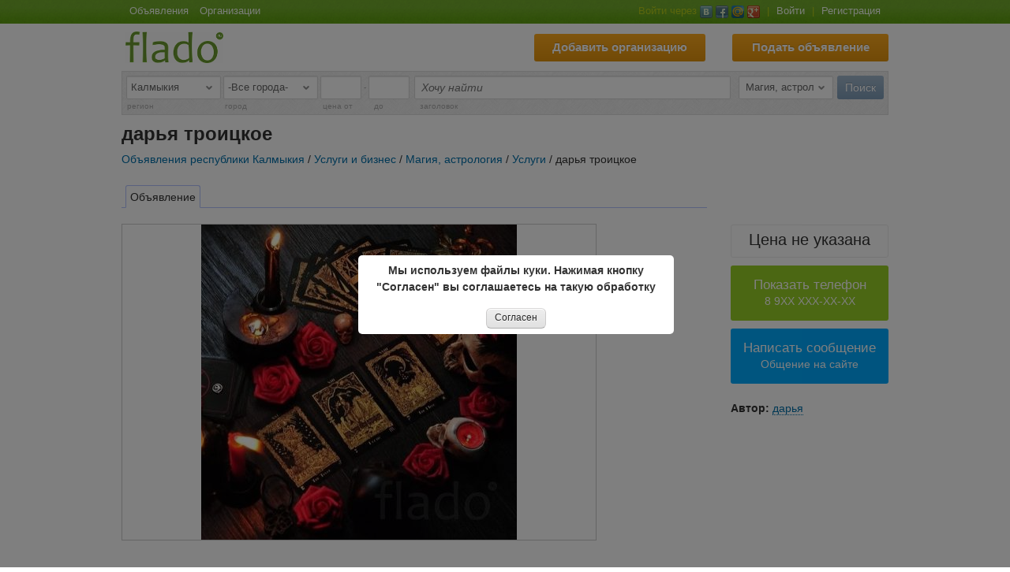

--- FILE ---
content_type: text/html; charset=utf-8
request_url: https://kalmikia.flado.ru/ad/darya-troickoe/6443581
body_size: 15738
content:
<!DOCTYPE html PUBLIC "-//W3C//DTD XHTML 1.0 Transitional//EN" "http://www.w3.org/TR/xhtml1/DTD/xhtml1-transitional.dtd">
<html xmlns="http://www.w3.org/1999/xhtml" xmlns:og="http://ogp.me/ns#" xmlns:fb="http://www.facebook.com/2008/fbml">
<head>
	<title>дарья троицкое - услуги в Троицком в разделе Магия, астрология на доске объявлений Троицкого (Калмыкия) - Услуги: дарья троицкое - с фотографиями и описанием</title>
	<meta http-equiv="Content-Type" content="text/html; charset=utf-8" />
		<meta name="keywords" content="дарья троицкое, Магия, астрология, Троицкое" />
	<meta name="description" content="Судьба  привела  вас  ко мне , случайностей не  бывает ! Если  вы не можете  решить  свою ... - Магия, астрология в Троицком на доске объявлений Flado." />
	<meta property="fb:admins" content="100003762445269" />
	<meta content="chrome=1" http-equiv="X-UA-Compatible" />
	<meta property="vk:app_id" content="3144612" />
	<meta name="verify-reformal" content="7d4d0349417a7b0d237a2ac8" />
	<meta name="format-detection" content="telephone=no" />
 	<meta name="wot-verification" content="a8dc3600960563e03da7"/>
 	<meta name="verify-admitad" content="39c0289a59" />
	<meta name="w1-verification" content="165089211325" />
 
	<meta property="og:url" content="https://kalmikia.flado.ru/ad/darya-troickoe/6443581" />
    <meta property="og:title" content="дарья троицкое - услуги в Троицком в разделе Магия, астрология на доске объявлений Троицкого (Калмыкия) - Услуги: дарья троицкое - с фотографиями и описанием" />
    <meta property="og:type" content="website" />
    <meta property="og:description" content="Судьба  привела  вас  ко мне , случайностей не  бывает ! Если  вы не можете  решить  свою ... - Магия, астрология в Троицком на доске объявлений Flado." />
    <meta property="og:image" content="https://upload.flado.ru/uads/n/187/93/18793375.jpg" />

	<meta name="application-name" content="Flado.ru"/>
	<meta name="msapplication-TileColor" content="#ffffff"/>
	<meta name="msapplication-TileImage" content="https://static.flado.ru/img/logo-mstile.png"/>

    
        <script type="text/javascript">
            if (window.devicePixelRatio !== 1) {
                //var dpt = window.devicePixelRatio;
                //var widthM = window.screen.width * dpt;
    
             document.write('<meta name="viewport" content="width=1032" >');
        
            }
        </script>
    

	
	
				<link type="image/vnd.microsoft.icon" rel="shortcut icon" href="https://static.flado.ru/img/favicon.ico?1.4" />
					<link type="text/css" rel="stylesheet" href="https://static.flado.ru/css/common.min.css?3.4.7" />
						<link type="text/css" rel="stylesheet" href="https://static.flado.ru/css/jquery.ui.min.css?1.2.2" />
						<script type="text/javascript"  src="https://static.flado.ru/js/jquery.min.js?1.7.3" ></script>
						<script type="text/javascript"  src="https://static.flado.ru/js/funcs.min.js?1.1" ></script>
						<script type="text/javascript"  src="https://static.flado.ru/js/common.min.js?3.4.7" ></script>
						<script type="text/javascript"  src="https://static.flado.ru/js/jquery.ui.min.js?1.8.13-1.1" ></script>
						<script type="text/javascript"  src="https://static.flado.ru/js/socket.io.min.js?2.3.0" ></script>
						<script type="text/javascript"  src="https://static.flado.ru/js/compiled/jsdata.cities.js?1769895383" ></script>
						<script type="text/javascript"  src="https://static.flado.ru/js/advertisement.js?1" ></script>
			

    
</head>
<body>
	<div id="page_container">

<!--header end-->
<!--top begin-->

		<div id="page_menu_background">
			<div id="page_menu">
				<div class="page_menu_left">
					<a class="nav-item-top" href="https://kalmikia.flado.ru/kalmikia/ads/list" title="Доска бесплатных объявлений республики Калмыкия">Объявления</a>
					<a class="nav-item-top" href="https://kalmikia.flado.ru/kalmikia/orgs/list" title="Справочник организаций республики Калмыкия">Организации</a>
				</div>
				<div class="page_menu_right">
										<span class="login-top-text">Войти через</span>
						<a class="social-login-button-vk" href="https://my.flado.ru/social-login/vk?goFrom=https%3A%2F%2Fkalmikia.flado.ru%2Fad%2Fdarya-troickoe%2F6443581"> </a>
						<a class="social-login-button-fb" href="https://my.flado.ru/social-login/fb?goFrom=https%3A%2F%2Fkalmikia.flado.ru%2Fad%2Fdarya-troickoe%2F6443581"> </a>						<a class="social-login-button-mailru" href="https://my.flado.ru/social-login/mailru?goFrom=https%3A%2F%2Fkalmikia.flado.ru%2Fad%2Fdarya-troickoe%2F6443581"> </a>
						<a class="social-login-button-google" href="https://my.flado.ru/social-login/google?goFrom=https%3A%2F%2Fkalmikia.flado.ru%2Fad%2Fdarya-troickoe%2F6443581"> </a>
					<span class="s-dvd">|</span>
					<a href="https://my.flado.ru/login" onclick="Popux.showLogin(); return false;">Войти</a>
					<span class="s-dvd">|</span>
					<a href="https://my.flado.ru/registration">Регистрация</a>
									</div>

			</div>
		</div>
<style>
#page_header_button_visa{
	float:right;
    margin-top: 3px;
    margin-right: 34px;
}
#page_header_button_visa a{
    color: #FFFFFF;
    display: block;
    font-size: 15px;
	font-weight: bold;
    height: 23px;
    line-height: 22px;
    padding: 6px;
    text-align: center;
	text-shadow: 0 -1px 0 rgba(0, 0, 0, 0.2);

    background-color: #76df3b !important;
  	*background-color: #76df3b !important;
	background-image: -ms-linear-gradient(top, #76df3b, #68bd56);
	background-image: -webkit-gradient(linear, 0 0, 0 100%, from(#76df3b), to(#68bd56));
	background-image: -webkit-linear-gradient(top, #76df3b, #68bd56);
	background-image: -o-linear-gradient(top, #76df3b, #68bd56);
	background-image: linear-gradient(top, #76df3b, #68bd56);
	background-image: -moz-linear-gradient(top, #76df3b, #68bd56);
	background-repeat: repeat-x;
	*border: 0;
	filter: progid:dximagetransform.microsoft.gradient(startColorstr='#76df3b', endColorstr='#68bd56', GradientType=0);
	filter: progid:dximagetransform.microsoft.gradient(enabled=false);

	-webkit-transition-duration: 0.2s;
    -moz-transition-duration: 0.2s;
    transition-duration: 0.2s;
    -webkit-user-select:none;
    -moz-user-select:none;
    -ms-user-select:none;
    user-select:none;
    cursor: pointer;
    text-decoration: none;

    border-radius: 3px;
}
#page_header_button_visa a:hover{
	background-color: #eeeb0a !important;
	*background-color: #eeeb0a !important;
	background-image: -ms-linear-gradient(top, #eeeb0a, #d7d417);
	background-image: -webkit-gradient(linear, 0 0, 0 100%, from(#eeeb0a), to(#d7d417));
	background-image: -webkit-linear-gradient(top, #eeeb0a, #d7d417);
	background-image: -o-linear-gradient(top, #eeeb0a, #d7d417);
	background-image: linear-gradient(top, #eeeb0a, #d7d417);
	background-image: -moz-linear-gradient(top, #eeeb0a, #d7d417);
	background-repeat: repeat-x;
	filter: progid:dximagetransform.microsoft.gradient(startColorstr='#eeeb0a', endColorstr='#d7d417', GradientType=0);
	filter: progid:dximagetransform.microsoft.gradient(enabled=false);
}
#page_header_button_visa a {
	width: 153px;
}
</style>
<!--page_document_wraper begin-->	
	  <div id="page_document_wraper">
		
		<div id="page_top">
			<div id="page_header_button_addad">
				<a class="pagex" href="/ad/add">Подать объявление</a>
			</div>
			<div id="page_header_button_addorg">
				<a class="pagex" href="/org/add">Добавить организацию</a>
			</div>
			<div id="page_header" class="page_header2">
				<div id="page_logo">
					<a href="https://kalmikia.flado.ru/">
						<img src="https://static.flado.ru/img/logo4.png" alt="Flado - доска бесплатных объявлений" />
					</a>
				</div>
				<!--div id="page_logo_text">
					<img src="https://static.flado.ru/img/logo-text.png" alt="" />
				</div //-->
			</div>
		</div>

<!--top end-->
<!--pagex_container begin-->
		<div id="pagex_container">

<!--content begin-->


	
<div class="form-filter-compact"><form action="https://kalmikia.flado.ru/kalmikia/ads/list" method="get" enctype="application/x-www-form-urlencoded" id="top_compact_form" ><div class="fl_r"><input class="submit" type="submit" name="search" value="Поиск" /></div><div class="fl_r" style="margin-right: 5px;"><div class="select-wrap filter-select-type"><select class="sub-selected" name="comb_idCategory" id="comb_category" ><option data-opt-root="1" value="0">-Все рубрики-</option><option data-opt-root="1" value="1">Автомобили и транспорт</option><option  value="249">&nbsp;&nbsp;&nbsp;&nbsp;Автобусы</option><option  value="282">&nbsp;&nbsp;&nbsp;&nbsp;Аренда автомобилей</option><option  value="267">&nbsp;&nbsp;&nbsp;&nbsp;Водный и воздушный транспорт</option><option  value="55">&nbsp;&nbsp;&nbsp;&nbsp;Запчасти и принадлежности</option><option  value="50">&nbsp;&nbsp;&nbsp;&nbsp;Легковые автомобили</option><option  value="52">&nbsp;&nbsp;&nbsp;&nbsp;Мотоциклы, скутера, мопеды</option><option  value="53">&nbsp;&nbsp;&nbsp;&nbsp;Обслуживание и ремонт автомобилей</option><option  value="250">&nbsp;&nbsp;&nbsp;&nbsp;Спецтехника</option><option  value="79">&nbsp;&nbsp;&nbsp;&nbsp;Транспортные услуги</option><option data-opt-root="1" value="198">Животные и растения</option><option  value="203">&nbsp;&nbsp;&nbsp;&nbsp;Аквариумные животные и растения</option><option  value="200">&nbsp;&nbsp;&nbsp;&nbsp;Котята и кошки</option><option  value="294">&nbsp;&nbsp;&nbsp;&nbsp;Лошади</option><option  value="202">&nbsp;&nbsp;&nbsp;&nbsp;Насекомые</option><option  value="293">&nbsp;&nbsp;&nbsp;&nbsp;Птицы</option><option  value="201">&nbsp;&nbsp;&nbsp;&nbsp;Рогатый скот</option><option  value="199">&nbsp;&nbsp;&nbsp;&nbsp;Собаки и щенки</option><option  value="205">&nbsp;&nbsp;&nbsp;&nbsp;Товары для животных</option><option  value="207">&nbsp;&nbsp;&nbsp;&nbsp;Услуги для животных</option><option  value="206">&nbsp;&nbsp;&nbsp;&nbsp;Цветы и растения</option><option  value="204">&nbsp;&nbsp;&nbsp;&nbsp;Другие животные</option><option data-opt-root="1" value="6">Компьютеры, электроника</option><option  value="192">&nbsp;&nbsp;&nbsp;&nbsp;Аксессуары для электроники</option><option  value="113">&nbsp;&nbsp;&nbsp;&nbsp;Игровые приставки</option><option  value="119">&nbsp;&nbsp;&nbsp;&nbsp;Комплектующие и расходные материалы</option><option  value="259">&nbsp;&nbsp;&nbsp;&nbsp;Компьютеры, ноутбуки</option><option  value="191">&nbsp;&nbsp;&nbsp;&nbsp;Мобильные телефоны и смартфоны</option><option  value="114">&nbsp;&nbsp;&nbsp;&nbsp;Мониторы, МФУ, принтеры</option><option  value="117">&nbsp;&nbsp;&nbsp;&nbsp;Накопители памяти</option><option  value="115">&nbsp;&nbsp;&nbsp;&nbsp;Планшеты, нетбуки</option><option  value="263">&nbsp;&nbsp;&nbsp;&nbsp;Портативная электроника</option><option  value="118">&nbsp;&nbsp;&nbsp;&nbsp;Программное обеспечение</option><option  value="120">&nbsp;&nbsp;&nbsp;&nbsp;Ремонт электроники</option><option  value="295">&nbsp;&nbsp;&nbsp;&nbsp;Стационарные телефоны</option><option  value="68">&nbsp;&nbsp;&nbsp;&nbsp;Телевизоры, аудио, видео</option><option  value="217">&nbsp;&nbsp;&nbsp;&nbsp;Фотоаппараты, видеокамеры</option><option data-opt-root="1" value="175">Красота и медицина</option><option  value="176">&nbsp;&nbsp;&nbsp;&nbsp;Косметика</option><option  value="179">&nbsp;&nbsp;&nbsp;&nbsp;Косметологическое оборудование</option><option  value="180">&nbsp;&nbsp;&nbsp;&nbsp;Лекарственные травы</option><option  value="186">&nbsp;&nbsp;&nbsp;&nbsp;Массаж</option><option  value="178">&nbsp;&nbsp;&nbsp;&nbsp;Медицинские инструменты и товары</option><option  value="83">&nbsp;&nbsp;&nbsp;&nbsp;Медицинское оборудование и материалы</option><option  value="183">&nbsp;&nbsp;&nbsp;&nbsp;Наращивание ногтей, маникюр, педикюр</option><option  value="184">&nbsp;&nbsp;&nbsp;&nbsp;Наращивание ресниц</option><option  value="187">&nbsp;&nbsp;&nbsp;&nbsp;Нетрадиционная медицина</option><option  value="182">&nbsp;&nbsp;&nbsp;&nbsp;Парикмахеры</option><option  value="177">&nbsp;&nbsp;&nbsp;&nbsp;Парфюмерия</option><option  value="185">&nbsp;&nbsp;&nbsp;&nbsp;Татуировки, пирсинг</option><option  value="181">&nbsp;&nbsp;&nbsp;&nbsp;Услуги врачей</option><option data-opt-root="1" value="2">Мебель, бытовая техника</option><option  value="56">&nbsp;&nbsp;&nbsp;&nbsp;Газовые и электрические плиты</option><option  value="245">&nbsp;&nbsp;&nbsp;&nbsp;Дизайн и предметы интерьера</option><option  value="58">&nbsp;&nbsp;&nbsp;&nbsp;Кондиционеры, вентиляция, климатическая техника</option><option  value="297">&nbsp;&nbsp;&nbsp;&nbsp;Кухонная посуда</option><option  value="102">&nbsp;&nbsp;&nbsp;&nbsp;Мебель для дома и дачи</option><option  value="57">&nbsp;&nbsp;&nbsp;&nbsp;Печи, микроволновки</option><option  value="101">&nbsp;&nbsp;&nbsp;&nbsp;Предметы быта</option><option  value="59">&nbsp;&nbsp;&nbsp;&nbsp;Ремонт и обслуживание бытовой техники</option><option  value="60">&nbsp;&nbsp;&nbsp;&nbsp;Стиральные машины</option><option  value="298">&nbsp;&nbsp;&nbsp;&nbsp;Техника для уборки</option><option  value="100">&nbsp;&nbsp;&nbsp;&nbsp;Хозяйственные товары</option><option  value="61">&nbsp;&nbsp;&nbsp;&nbsp;Холодильники</option><option  value="62">&nbsp;&nbsp;&nbsp;&nbsp;Швейные и вязальные машины</option><option data-opt-root="1" value="3">Недвижимость</option><option  value="98">&nbsp;&nbsp;&nbsp;&nbsp;Гаражи и машиноместа</option><option  value="94">&nbsp;&nbsp;&nbsp;&nbsp;Дома, дачи, коттеджи</option><option  value="306">&nbsp;&nbsp;&nbsp;&nbsp;Земельные участки</option><option  value="241">&nbsp;&nbsp;&nbsp;&nbsp;Квартиры</option><option  value="99">&nbsp;&nbsp;&nbsp;&nbsp;Коммерческая недвижимость</option><option  value="242">&nbsp;&nbsp;&nbsp;&nbsp;Комнаты</option><option  value="96">&nbsp;&nbsp;&nbsp;&nbsp;Кредиты, ипотека</option><option  value="303">&nbsp;&nbsp;&nbsp;&nbsp;Недвижимость за рубежом</option><option  value="95">&nbsp;&nbsp;&nbsp;&nbsp;Обмен недвижимости</option><option data-opt-root="1" value="208">Одежда, обувь, аксессуары</option><option  value="215">&nbsp;&nbsp;&nbsp;&nbsp;Аксессуары для одежды</option><option  value="212">&nbsp;&nbsp;&nbsp;&nbsp;Детская одежда и обувь</option><option  value="213">&nbsp;&nbsp;&nbsp;&nbsp;Меха, шубы</option><option  value="246">&nbsp;&nbsp;&nbsp;&nbsp;Одежда и обувь</option><option  value="209">&nbsp;&nbsp;&nbsp;&nbsp;Одежда оптом, сток</option><option  value="300">&nbsp;&nbsp;&nbsp;&nbsp;Пошив одежды, химчистка, ремонт обуви</option><option  value="214">&nbsp;&nbsp;&nbsp;&nbsp;Ткани и пряжа</option><option  value="299">&nbsp;&nbsp;&nbsp;&nbsp;Товары для детей и игрушки</option><option  value="291">&nbsp;&nbsp;&nbsp;&nbsp;Часы</option><option  value="216">&nbsp;&nbsp;&nbsp;&nbsp;Ювелирные изделия, бижутерия</option><option data-opt-root="1" value="8">Промышленность, продукты питания</option><option  value="283">&nbsp;&nbsp;&nbsp;&nbsp;Кондитерские изделия</option><option  value="277">&nbsp;&nbsp;&nbsp;&nbsp;Металлоизделия</option><option  value="273">&nbsp;&nbsp;&nbsp;&nbsp;Металлопрокат, трубы</option><option  value="84">&nbsp;&nbsp;&nbsp;&nbsp;Охранное оборудование</option><option  value="274">&nbsp;&nbsp;&nbsp;&nbsp;Проволока, сетка</option><option  value="254">&nbsp;&nbsp;&nbsp;&nbsp;Продукты, овощи, фрукты, плоды</option><option  value="279">&nbsp;&nbsp;&nbsp;&nbsp;Промышленное оборудование</option><option  value="292">&nbsp;&nbsp;&nbsp;&nbsp;Промышленные материалы</option><option  value="275">&nbsp;&nbsp;&nbsp;&nbsp;Скупка, переработка металлолома</option><option  value="85">&nbsp;&nbsp;&nbsp;&nbsp;Торговое и пищевое оборудование</option><option  value="271">&nbsp;&nbsp;&nbsp;&nbsp;Цветные металлы</option><option  value="272">&nbsp;&nbsp;&nbsp;&nbsp;Черные металлы</option><option data-opt-root="1" value="9">Работа</option><option  value="92">&nbsp;&nbsp;&nbsp;&nbsp;Вакансии</option><option  value="91">&nbsp;&nbsp;&nbsp;&nbsp;Резюме</option><option data-opt-root="1" value="11">Строительство и ремонт</option><option  value="252">&nbsp;&nbsp;&nbsp;&nbsp;Двери, окна, балконы</option><option  value="264">&nbsp;&nbsp;&nbsp;&nbsp;Дизайн, архитектура</option><option  value="87">&nbsp;&nbsp;&nbsp;&nbsp;Инструменты, механизмы, инвентарь и оборудование</option><option  value="88">&nbsp;&nbsp;&nbsp;&nbsp;Коммуникации</option><option  value="90">&nbsp;&nbsp;&nbsp;&nbsp;Проектирование домов</option><option  value="251">&nbsp;&nbsp;&nbsp;&nbsp;Ремонт домов и квартир</option><option  value="256">&nbsp;&nbsp;&nbsp;&nbsp;Сантехника, газ, отопление, водоснабжение</option><option  value="89">&nbsp;&nbsp;&nbsp;&nbsp;Строительные и отделочные материалы</option><option  value="248">&nbsp;&nbsp;&nbsp;&nbsp;Строительство домов и коттеджей</option><option  value="258">&nbsp;&nbsp;&nbsp;&nbsp;Электромонтажные работы</option><option data-opt-root="1" value="280">Туризм, спорт, отдых</option><option  value="73">&nbsp;&nbsp;&nbsp;&nbsp;Активный и экстремальный отдых</option><option  value="255">&nbsp;&nbsp;&nbsp;&nbsp;Бани, сауны</option><option  value="260">&nbsp;&nbsp;&nbsp;&nbsp;Бары, рестораны, кафе</option><option  value="266">&nbsp;&nbsp;&nbsp;&nbsp;Велосипеды</option><option  value="72">&nbsp;&nbsp;&nbsp;&nbsp;Знакомства, общение</option><option  value="307">&nbsp;&nbsp;&nbsp;&nbsp;Йога</option><option  value="287">&nbsp;&nbsp;&nbsp;&nbsp;Отдых в России и СНГ</option><option  value="285">&nbsp;&nbsp;&nbsp;&nbsp;Отдых за рубежом</option><option  value="74">&nbsp;&nbsp;&nbsp;&nbsp;Спортивные секции</option><option  value="290">&nbsp;&nbsp;&nbsp;&nbsp;Товары для охоты и рыбалки</option><option  value="302">&nbsp;&nbsp;&nbsp;&nbsp;Товары для спорта</option><option  value="281">&nbsp;&nbsp;&nbsp;&nbsp;Товары для туризма и отдыха</option><option data-opt-root="1" value="12">Услуги и бизнес</option><option  value="75">&nbsp;&nbsp;&nbsp;&nbsp;Безопасность и охрана</option><option  value="278">&nbsp;&nbsp;&nbsp;&nbsp;Бухгалтерские услуги</option><option  value="112">&nbsp;&nbsp;&nbsp;&nbsp;Воспитатели и репетиторство</option><option  value="174">&nbsp;&nbsp;&nbsp;&nbsp;Интернет-услуги</option><option  value="305">&nbsp;&nbsp;&nbsp;&nbsp;Клининговые услуги</option><option  value="121" selected="selected">&nbsp;&nbsp;&nbsp;&nbsp;Магия, астрология</option><option  value="109">&nbsp;&nbsp;&nbsp;&nbsp;Обучение, курсы</option><option  value="77">&nbsp;&nbsp;&nbsp;&nbsp;Организация и обслуживание мероприятий</option><option  value="268">&nbsp;&nbsp;&nbsp;&nbsp;Партнерство, сотрудничество, представительство</option><option  value="78">&nbsp;&nbsp;&nbsp;&nbsp;Полиграфия, издательство, реклама</option><option  value="244">&nbsp;&nbsp;&nbsp;&nbsp;Продажа и покупка бизнеса</option><option  value="304">&nbsp;&nbsp;&nbsp;&nbsp;Ритуальные услуги</option><option  value="80">&nbsp;&nbsp;&nbsp;&nbsp;Финансы, инвестиции</option><option  value="81">&nbsp;&nbsp;&nbsp;&nbsp;Юридические и нотариальные услуги</option><option data-opt-root="1" value="218">Хобби, книги, искусство</option><option  value="301">&nbsp;&nbsp;&nbsp;&nbsp;Антиквариат</option><option  value="222">&nbsp;&nbsp;&nbsp;&nbsp;Дизайн, изобразительное искусство</option><option  value="243">&nbsp;&nbsp;&nbsp;&nbsp;Книги, учебники, журналы</option><option  value="220">&nbsp;&nbsp;&nbsp;&nbsp;Музыкальные инструменты</option><option  value="219">&nbsp;&nbsp;&nbsp;&nbsp;Обучение музыке, танцу, вокалу</option><option  value="221">&nbsp;&nbsp;&nbsp;&nbsp;Фото-видео, музыкальные услуги</option><option  value="70">&nbsp;&nbsp;&nbsp;&nbsp;Хобби, коллекционирование</option></select></div><script type="text/javascript">
		//<![CDATA[
			
			LoadEvent.add(function(){
				FormBinds.combCategoryChange();
			});
			
		//]]>
		</script></div><div class="fl_l"><div class="select-wrap filter-select-type"><select name="idRegion" id="InputSelectRegions_20322" ><option value="0">-Россия-</option><option value="52">Москва и Московская область</option><option value="49">Санкт-Петербург и Ленинградская область</option><option value="1">Адыгея</option><option value="2">Алтай</option><option value="22">Алтайский край</option><option value="31">Амурская область</option><option value="32">Архангельская область</option><option value="33">Астраханская область</option><option value="3">Башкортостан</option><option value="34">Белгородская область</option><option value="35">Брянская область</option><option value="4">Бурятия</option><option value="36">Владимирская область</option><option value="37">Волгоградская область</option><option value="38">Вологодская область</option><option value="39">Воронежская область</option><option value="5">Дагестан</option><option value="79">Еврейская автономная область</option><option value="23">Забайкальский край</option><option value="40">Ивановская область</option><option value="6">Ингушетия</option><option value="41">Иркутская область</option><option value="7">Кабардино-Балкария</option><option value="42">Калининградская область</option><option value="8" selected="selected">Калмыкия</option><option value="43">Калужская область</option><option value="24">Камчатский край</option><option value="9">Карачаево-Черкесия</option><option value="10">Карелия</option><option value="44">Кемеровская область</option><option value="45">Кировская область</option><option value="11">Коми</option><option value="46">Костромская область</option><option value="25">Краснодарский край</option><option value="26">Красноярский край</option><option value="84">Крым и Севастополь</option><option value="47">Курганская область</option><option value="48">Курская область</option><option value="50">Липецкая область</option><option value="51">Магаданская область</option><option value="12">Марий Эл</option><option value="13">Мордовия</option><option value="53">Мурманская область</option><option value="80">Ненецкий автономный округ</option><option value="54">Нижегородская область</option><option value="55">Новгородская область</option><option value="56">Новосибирская область</option><option value="57">Омская область</option><option value="58">Оренбургская область</option><option value="59">Орловская область</option><option value="60">Пензенская область</option><option value="27">Пермский край</option><option value="28">Приморский край</option><option value="61">Псковская область</option><option value="62">Ростовская область</option><option value="63">Рязанская область</option><option value="64">Самарская область</option><option value="65">Саратовская область</option><option value="66">Сахалинская область</option><option value="67">Свердловская область</option><option value="15">Северная Осетия</option><option value="68">Смоленская область</option><option value="29">Ставропольский край</option><option value="69">Тамбовская область</option><option value="16">Татарстан</option><option value="70">Тверская область</option><option value="71">Томская область</option><option value="72">Тульская область</option><option value="17">Тыва</option><option value="73">Тюменская область</option><option value="18">Удмуртия</option><option value="74">Ульяновская область</option><option value="30">Хабаровский край</option><option value="19">Хакасия</option><option value="81">Ханты-Мансийский автономный округ</option><option value="75">Челябинская область</option><option value="20">Чечня</option><option value="21">Чувашия</option><option value="82">Чукотский автономный округ</option><option value="14">Якутия</option><option value="83">Ямало-Ненецкий автономный округ</option><option value="76">Ярославская область</option></select></div> <div class="select-wrap filter-select-type"><select name="idCity" id="InputSelectCities_31718" ><option value="0">-Все города-</option><option value="8">Элиста</option><option value="100085">Большой Царын</option><option value="956">Городовиковск</option><option value="100083">Ики-Бурул</option><option value="100086">Кетченеры</option><option value="100089">Комсомольский</option><option value="957">Лагань</option><option value="100084">Малые Дербеты</option><option value="100087">Приютное</option><option value="100088">Садовое</option><option value="2424">Троицкое</option><option value="100090">Цаган Аман</option><option value="100091">Яшалта</option><option value="100092">Яшкуль</option></select></div> <input type="text" class="filter-input-price text" maxlength="11" id="InputStringInteger_43693" name="priceFrom" value="" /> - <input type="text" class="filter-input-price text" maxlength="11" id="InputStringInteger_34282" name="priceTo" value="" /> </div><div style="margin-right:194px; margin-left:365px;"><input type="text" style="width:100%" id="filter_search" autocomplete="off" autocorrect="off" class="text" maxlength="70" placeholder="Хочу найти" name="title" value="" /></div><div class="clear_l"><span class="filter-select-type">регион</span> <span class="filter-select-type">город</span> <span class="filter-input-price">цена от</span> &nbsp;&nbsp; <span class="filter-input-price">до</span> <span class="filter-label-title">заголовок</span></div><input type="hidden" name="geo"><input style="display:none" type="reset" id="resettop_compact_form" /><script type="text/javascript">$("#resettop_compact_form").click()</script></form></div><script type="text/javascript">
    			//<![CDATA[
    				
			LoadEvent.add(function(){
                FormBinds.regionsChangeFilter();
			});
		

            (function(){
                var $search = $("#filter_search");
                if($search.length>0 && $.fn.autocompleteme){
                    $search.autocompleteme({url:"/ajax/suggest/ads", getParams:function(){
                        var idCity = $("select[name=idCity]").val();
                        var idRegion = $("select[name=idRegion]").val();
                        var $comb = $("select[name=comb_idCategory]");
                        var isRoot = !$comb.hasClass("sub-selected");
                        var comb_val = $comb.val();
                        return {
                            idCity:idCity,
                            idRegion:idRegion,
                            idParentCategory:(isRoot?comb_val:0),
                            idCategory:(isRoot?0:comb_val)
                        };
                    }});
                };
			})();
		
    			//]]>
    			</script>

<h1 class="header-message">дарья троицкое </h1>

<div id="breadcrumbs"><a class="pagex" href="https://kalmikia.flado.ru/kalmikia/ads/list">Объявления республики Калмыкия</a> / <a class="pagex" href="https://kalmikia.flado.ru/kalmikia/ads/12/list">Услуги и бизнес</a> / <a class="pagex" href="https://kalmikia.flado.ru/kalmikia/ads/121/list">Магия, астрология</a> / <a class="pagex" href="https://kalmikia.flado.ru/kalmikia/ads/121/list/t3">Услуги</a> / дарья троицкое</div>
<div class="page-content-block">

    <div class="page-content-center">

    <div id="submenu"><ul><li><h2 class="sub-item current"><span class="sub-item-title">Объявление</span></h2></li></ul></div>
    
                    <div class="imggal-big">
                 <span class="imggal-big-before"></span><img class="imggal-big-img" src="https://upload.flado.ru/uads/n/187/93/18793375.jpg" alt="дарья троицкое" />
            </div>
            <p>&nbsp;</p>
            
<!-- Yandex.RTB R-A-121365-2 -->
<div id="yandex_rtb_R-A-121365-2_2"></div>
<script type="text/javascript">
    (function(w, d, n, s, t) {
        w[n] = w[n] || [];
        w[n].push(function() {
            Ya.Context.AdvManager.render({
                blockId: "R-A-121365-2",
                renderTo: "yandex_rtb_R-A-121365-2_2",
                async: true
            });
        });
        t = d.getElementsByTagName("script")[0];
        s = d.createElement("script");
        s.type = "text/javascript";
        s.src = "//an.yandex.ru/system/context.js";
        s.async = true;
        t.parentNode.insertBefore(s, t);
    })(this, this.document, "yandexContextAsyncCallbacks");
</script>
			
            <p>&nbsp;</p>
        
        
        
        <p>Судьба  привела  вас  ко мне , случайностей не  бывает ! Если  вы не можете  решить  свою  ситуацию самостоятельно , то  добро пожаловать в мою  Избушку  на  курьих  ножках ! Ведьма рада  вам ! Я  открыта  и  протягиваю  вам свою  руку  помощи!<br />
В основном принимаю людей по рекомендациям , также принимаю дистационно , и по многочисленным просьбам  моих  постоянных клиентов, чтобы нам удобнее было идти и дальше вместе по  жизни . Теперь вам не нужно ехать ко мне на лично и долго ждать своей очереди , чтобы  попасть  ко мне на прием ! Онлайн наше с вами общение быстрее времени и вне расстояний!<br />
От сердца к сердцу ! Вот мы с вами и познакомились! Чувствуйте себя, как дома ! Я всегда рядом с вами и готова оказать самую лучшую магическую помощь, чтобы у вас не случилось ! Моя магическая сила не имеет расстояния и ее родовая мощь способна выполнить любую вашу просьбу!<br />
Вы почувствуете мою силу в тот же момент , когда мы начнем общение с вами, она поддержит и защитит, вернет любовь и утраченное счастье, поможет стать успешным и богатым, а мое гадание прояснит любую ситуацию, которая волнует вас и не дает вам покоя!<br />
И дистанционно моя сила ничуть не меньше, чем если бы вы сидели передо мной лично! Для магии и истинного мага нет расстояния, потому что магия это работа энергий, а не тела.<br />
Вы можете заказать понравившуюся работу из Списка услуг, а можете довериться моему опыту и это будет лучше.<br />
Все обряды имеют уникальную силу, не имеют аналогов по срокам и полностью защищены от снятия! Настоящая работа на совесть!<br />
ОКАЗАНИЕ МАГИЧЕСКОЙ ПОМОЩИ ОСУЩЕСТВЛЯЕТСЯ ПО 50% ПРЕДОПЛАТЕ<br />
Помните: не оплаченная магия не дает результата и &quot;добирает&quot; здоровьем, счастьем, финансовыми потерями и т.д. Ни один маг не станет платить приворотным силам или силам потустороннего мира своим или вашим здоровьем!<br />
Цена за магическую помощь обязательно должна быть значимой для вас, но посильной. Это важно для успешной работы, потому что деньги это ваша жертвенная энергия, которую вы вкладываете в успешный результат.<br />
Поэтому не бывает ни бесплатной магии ни с оплатой после результата - результат в таком случае не наступит никогда! А вред может быть и большой. Бесплатный сыр только в мышеловке.<br />
Лучше один раз накопить нужную сумму и обратиться к хорошему специалисту, а такие есть, поверьте мне, чем пожалеть денег на себя же и исправлять потом за деньги же и не малые причиненный недобросовестным магом вред. Это обходится намного дороже. Скупой платит дважды.<br />
Уверена, вы будете рады нашему знакомству!<br />
Услуги:<br />
Привороты любой сложности. Чёрное Венчание – это приворот, который срабатывает даже в самых безнадёжных ситуациях, когда обстоятельства не позволяют быть вместе, и другие привороты не действуют так, как Вам хотелось бы.<br />
Провожу эффективный черный приворот с быстрым результатом. Возврат мужа за 14 дней.<br />
Открываю любовный канал, увеличиваю женскую и мужскую силу.<br />
Обряд на скорую беременность.<br />
МАГИЯ УСПЕХА И ЗДОРОВЬЯ:<br />
— Ритуал на удачу.<br />
— Ритуал на похудение<br />
— Ритуал от пьянства<br />
— Ритуал на успех в судебных делах<br />
— Кармическая коррекция<br />
— Исправление плохой судьбы<br />
— Снятие порчи (в том числе на смерть)<br />
МАГИЯ ДЕНЕГ:<br />
— Ритуал на привлечение клиентов<br />
— Ритуал на увеличение прибыли<br />
— Ритуал на хорошую торговлю<br />
— Сильнейший денежный обряд.<br />
Гипноз мгновенного зомбирования по фотографии.<br />
Обряды на исполнение желаний — легкие в применении ритуалы и обряды на желание, помогут изменить вашу жизнь к лучшему и сделать то, что вы задумали.<br />
Оморочки — средства активного магического воздействия на окружающих, которые помогают вам добиться успеха, внимания и расположения.<br />
Навести порчу.Сделать порчу врагу, отомстить за причиненное зло, в том числе- порчу на смерть в особо тяжелых случаях, когда человек  заслуживает смерти.<br />
Переклад 89080686219 тел</p><p>&nbsp;</p>
        

            <h5>Расположение</h5>

            <div>Троицкое</div>

            
            <p>&nbsp;</p>

        <div class="articlesummary">
                    <span class="expired ico-warning tooltip" title="Объявление просрочено!">Просрочено!</span>
                    <span class="ico-date tooltip" title="Дата добавления - Дата истечения">15 ноября 2025 г. - 15 декабря 2025 г.</span>
            <span class="ico-number tooltip" title="Номер объявления">6443581</span>
            <span class="ico-eye tooltip" title="Количество просмотров">437</span>
            <span class="ico-category tooltip" title="Категория">Магия, астрология</span>
            <span class="ico-type tooltip" title="Тип объявления">Услуги</span>
        </div>


        <h2 class="articlesubpathtitle ico-thumb-up">Поделись объявлением с друзьями!</h2>
        
		<div class="social-share-block">
			<a class="socialVk" href="javacript:;"> </a>
			<a class="socialFb" href="javacript:;"> </a>
			<a class="socialOk" href="javacript:;"> </a>
			<a class="socialTwitter" href="javacript:;"> </a>
		</div>
		<script type="text/javascript">
			LoadEvent.add(function(){
			Share.bindAll("https:\/\/kalmikia.flado.ru\/ad\/darya-troickoe\/6443581", "\u0434\u0430\u0440\u044c\u044f \u0442\u0440\u043e\u0438\u0446\u043a\u043e\u0435", "https:\/\/upload.flado.ru\/uads\/n\/187\/93\/18793375.jpg", "\u0421\u0443\u0434\u044c\u0431\u0430  \u043f\u0440\u0438\u0432\u0435\u043b\u0430  \u0432\u0430\u0441  \u043a\u043e \u043c\u043d\u0435 , \u0441\u043b\u0443\u0447\u0430\u0439\u043d\u043e\u0441\u0442\u0435\u0439 \u043d\u0435  \u0431\u044b\u0432\u0430\u0435\u0442 ! \u0415\u0441\u043b\u0438  \u0432\u044b \u043d\u0435 \u043c\u043e\u0436\u0435\u0442\u0435  \u0440\u0435\u0448\u0438\u0442\u044c  \u0441\u0432\u043e\u044e ...");
			});
		</script>
		

            <h2 class="articlesubpathtitle ico-down">Похожие объявления:</h2>

        <div class="similar-row">
                            <div class="similar-block">
                    <div class="similar-image">
                    <span class="similar-image-before"></span><a class="pagex" title="Объявление &laquo;Гадалка древнего рода. Мастер магии. Троицкое&raquo; с фотографиями" href="https://kalmikia.flado.ru/ad/gadalka-drevnego-roda-master-magii-troickoe/6200952"><img src="https://upload.flado.ru/uads/p/176/92/17692589.jpg" alt="Гадалка древнего рода. Мастер магии. Троицкое" /></a>
                    </div>                    <div class="similar-title"><a class="pagex" title="Гадалка древнего рода. Мастер магии. Троицкое в Троицком" href="https://kalmikia.flado.ru/ad/gadalka-drevnego-roda-master-magii-troickoe/6200952">Гадалка древнего рода. Мастер магии. Троицкое</a></div>
                    <div class="similar-price"></div>
                </div>
                            <div class="similar-block">
                    <div class="similar-image">
                    <span class="similar-image-before"></span><a class="pagex" title="Объявление &laquo;Троицкое переезд по межгороду&raquo; с фотографиями" href="https://kalmikia.flado.ru/ad/troickoe-pereezd/4537080"><img src="https://upload.flado.ru/uads/p/115/10/11510188.jpg" alt="Троицкое переезд по межгороду" /></a>
                    </div>                    <div class="similar-title"><a class="pagex" title="Троицкое переезд по межгороду в Троицком" href="https://kalmikia.flado.ru/ad/troickoe-pereezd/4537080">Троицкое переезд по межгороду</a></div>
                    <div class="similar-price"></div>
                </div>
                            <div class="similar-block">
                    <div class="similar-image">
                    <span class="similar-image-before"></span><a class="pagex" title="Объявление &laquo;Дар от бога в помощь людям. Комсомольский&raquo; с фотографиями" href="https://kalmikia.flado.ru/ad/dar-ot-boga-v-pomosch-lyudyam-komsomolskiy/6151691"><img src="https://upload.flado.ru/uads/p/174/96/17496130.jpg" alt="Дар от бога в помощь людям. Комсомольский" /></a>
                    </div>                    <div class="similar-title"><a class="pagex" title="Дар от бога в помощь людям. Комсомольский в Комсомольском" href="https://kalmikia.flado.ru/ad/dar-ot-boga-v-pomosch-lyudyam-komsomolskiy/6151691">Дар от бога в помощь людям. Комсомольский</a></div>
                    <div class="similar-price"></div>
                </div>
                    </div>

    
    
    </div>

    <div class="page-content-right">
            <div class="contacts-block">

            <div class="price-label-new">Цена не указана</div>

            <div class="phone-button-box" data-idAd="6443581" onclick="$(this).addClass('phone-button-box-show')"; return false">
                <div class="phone-button-title">Показать телефон</div>
                <div class="phone-button-subtitle">8 9XX XXX-XX-XX</div>
                <a class="phone-button-number" href="tel:89080686219">89080686219</a>
            </div>

                            <div class="write-message-button-box" data-idAd="6443581"
                                            onclick="Popux.showLogin(); return false"
                                     >
                    <div class="write-message-button-title">Написать сообщение</div>
                    <div class="write-message-button-subtitle">Общение на сайте</div>
                </div>
                        

            <div class="ad-contacts-box">
                <p><b>Автор:</b> <span class="psevdolink" onclick="Popux.show('/popux/profile/581372', 550, 'Профиль пользователя'); return false" >дарья</span></p>
                
                            </div>

        </div>
        
    </div>


</div>


<!--content end-->


		</div>
<!--pagex_container end-->

		<div id="page_bottom_buffer"></div>
	  </div>		
<!--page_document_wraper end-->
<!--footer begin-->
	</div>

	
<!--bottom begin-->

		<div id="page_bottom">
			<div id="page_bottom_space"></div>
			<div id="page_links">
				<a class="pagex" href="/docs/agreement">Соглашение</a>
				<span class="s-dvd">|</span>
				<a class="pagex" href="/feedback">Обратная связь</a>
				<span class="s-dvd">|</span>
				<a class="pagex" href="https://www.flado.ru/articles">Статьи</a>
				<span class="s-dvd">|</span>
				<a class="pagex" href="/docs/paid-services">Платные услуги</a>
				<span class="s-dvd">|</span>
				<a class="pagex" href="/docs/about-payment">Способы оплаты</a>

				<p>&nbsp;</p>
				<p>Flado.ru - <a class="pagex" href="https://kalmikia.flado.ru/kalmikia/ads/list">доска бесплатных объявлений</a>, <a class="pagex" href="https://kalmikia.flado.ru/kalmikia/orgs/list">каталог организаций</a> по всей России.</p>
				<p>Сайт может содержать контент, не предназначенный для лиц младше 18-ти лет.</p>
				<p>Оплачивая услуги на сайте, вы принимаете <a href="/docs/offerta">оферту</a>. <a href="/docs/privacy-policy">Политика конфиденциальности</a></p>
				<p>Используя приложение для facebook.com, вы принимаете <a href="/docs/facebook">политику конфиденциальности</a>.</p>
			</div>

<!--counters begin-->
			<div class="counters">
				


<span id="LiveInternetCounter"></span>

<script type="text/javascript">
	window.__isAdblock = (window.__adblock_off == true)?'off':'on';
</script>

<!--LiveInternet counter-->
<script type="text/javascript">
//<![CDATA[
$('#LiveInternetCounter').html("<a href='https://www.liveinternet.ru/click' "+
"target=_blank><img src='//counter.yadro.ru/hit;fladoru?t18.2;r"+
escape(document.referrer)+((typeof(screen)=="undefined")?"":
";s"+screen.width+"*"+screen.height+"*"+(screen.colorDepth?
screen.colorDepth:screen.pixelDepth))+";u"+escape(document.URL)+
";"+Math.random()+
"' alt='' title='LiveInternet: показано число просмотров за 24"+
" часа, посетителей за 24 часа и за сегодня' "+"border='0' width='88' height='31'><\/a>");
//]]>
</script>
<!--/LiveInternet-->

<!-- Yandex.Metrika counter --><script type="text/javascript">
(function (d, w, c) { (w[c] = w[c] || []).push(function() { try { w.yaCounter14060428 = new Ya.Metrika({id:14060428, enableAll: true, webvisor:true, params: {'adblock': w.__isAdblock}}); } catch(e) {} }); var n = d.getElementsByTagName("script")[0], s = d.createElement("script"), f = function () { n.parentNode.insertBefore(s, n); }; s.type = "text/javascript"; s.async = true; s.src = (d.location.protocol == "https:" ? "https:" : "http:") + "//mc.yandex.ru/metrika/watch.js"; if (w.opera == "[object Opera]") { d.addEventListener("DOMContentLoaded", f); } else { f(); } })(document, window, "yandex_metrika_callbacks");
</script>
<noscript><div><img src="//mc.yandex.ru/watch/14060428" style="position:absolute; left:-9999px;" alt="" /></div></noscript>
<!-- /Yandex.Metrika counter -->

<script type="text/javascript">

  var _gaq = _gaq || [];
  _gaq.push(['_setAccount', 'UA-31106978-1']);
  _gaq.push(['_setDomainName', 'flado.ru']);
  _gaq.push(['_trackPageview']);
  
  (function() {
    var ga = document.createElement('script'); ga.type = 'text/javascript'; ga.async = true;
    ga.src = ('https:' == document.location.protocol ? 'https://ssl' : 'http://www') + '.google-analytics.com/ga.js';
    var s = document.getElementsByTagName('script')[0]; s.parentNode.insertBefore(ga, s);
  })();  

</script>



			</div>
<!--counters end-->
			
		</div>
<!--bottom end-->	

<div class="cookie-popup-overlay">
  <div class="cookie-popup">
    <p><b>Мы используем файлы куки. Нажимая кнопку "Согласен" вы соглашаетесь на такую обработку</b></p>
    <br>
    <a href="javascript:;" class="cookie-popup-yes button">Согласен</a>
  </div>
</div>

<script type="text/javascript">
	LoadEvent.run();
</script>
</body>
</html>


--- FILE ---
content_type: application/javascript; charset=utf-8
request_url: https://static.flado.ru/js/compiled/jsdata.cities.js?1769895383
body_size: 31264
content:
if(!window.JsData)window.JsData={};JsData.citiesNamesRevertJs={"19":{"\u0410\u0431\u0430\u043a\u0430\u043d":"19","\u0410\u0431\u0430\u0437\u0430":"1768","\u0410\u0441\u043a\u0438\u0437":"1774","\u0411\u0435\u043b\u044b\u0439 \u042f\u0440":"2733","\u0411\u0435\u044f":"2734","\u0411\u0438\u0441\u043a\u0430\u043c\u0436\u0430":"1775","\u0411\u043e\u0433\u0440\u0430\u0434":"2735","\u0412\u0435\u0440\u0448\u0438\u043d\u0430 \u0422\u0451\u0438":"1776","\u0416\u0435\u043c\u0447\u0443\u0436\u043d\u044b\u0439":"1778","\u041a\u043e\u043f\u044c\u0451\u0432\u043e":"2736","\u041f\u0440\u0438\u0433\u043e\u0440\u0441\u043a":"1773","\u0421\u0430\u044f\u043d\u043e\u0433\u043e\u0440\u0441\u043a":"1769","\u0421\u043e\u0440\u0441\u043a":"1771","\u0422\u0430\u0448\u0442\u044b\u043f":"2737","\u0423\u0441\u0442\u044c-\u0410\u0431\u0430\u043a\u0430\u043d":"1777","\u0427\u0435\u0440\u0451\u043c\u0443\u0448\u043a\u0438":"1770","\u0427\u0435\u0440\u043d\u043e\u0433\u043e\u0440\u0441\u043a":"1772","\u0428\u0438\u0440\u0430":"2738"},"82":{"\u0410\u043d\u0430\u0434\u044b\u0440\u044c":"82","\u0411\u0435\u0440\u0438\u043d\u0433\u043e\u0432\u0441\u043a\u0438\u0439":"2263","\u0411\u0438\u043b\u0438\u0431\u0438\u043d\u043e":"2264","\u041b\u0430\u0432\u0440\u0435\u043d\u0442\u0438\u044f":"2754","\u041b\u043e\u0440\u0438\u043d\u043e":"2755","\u041c\u044b\u0441 \u0428\u043c\u0438\u0434\u0442\u0430":"2268","\u041f\u0435\u0432\u0435\u043a":"2267","\u041f\u0440\u043e\u0432\u0438\u0434\u0435\u043d\u0438\u044f":"2266","\u0423\u0433\u043e\u043b\u044c\u043d\u044b\u0435 \u041a\u043e\u043f\u0438":"2262","\u042d\u0433\u0432\u0435\u043a\u0438\u043d\u043e\u0442":"2265"},"32":{"\u0410\u0440\u0445\u0430\u043d\u0433\u0435\u043b\u044c\u0441\u043a":"32","\u0411\u0435\u043b\u0443\u0448\u044c\u044f \u0413\u0443\u0431\u0430":"753","\u0411\u0435\u0440\u0435\u0437\u043d\u0438\u043a":"745","\u0412\u0435\u043b\u044c\u0441\u043a":"743","\u0412\u0435\u0440\u0445\u043d\u044f\u044f \u0422\u043e\u0439\u043c\u0430":"2494","\u0412\u044b\u0447\u0435\u0433\u043e\u0434\u0441\u043a\u0438\u0439":"742","\u0415\u043c\u0446\u0430":"757","\u0415\u0440\u0446\u0435\u0432\u043e":"2497","\u0418\u043b\u044c\u0438\u043d\u0441\u043a\u043e-\u041f\u043e\u0434\u043e\u043c\u0441\u043a\u043e\u0435":"100203","\u041a\u0430\u0440\u0433\u043e\u043f\u043e\u043b\u044c":"746","\u041a\u0430\u0440\u043f\u043e\u0433\u043e\u0440\u044b":"2491","\u041a\u0430\u0442\u0443\u043d\u0438\u043d\u043e":"2499","\u041a\u0438\u0437\u0435\u043c\u0430":"2496","\u041a\u043e\u043d\u043e\u0448\u0430":"747","\u041a\u043e\u0440\u044f\u0436\u043c\u0430":"736","\u041a\u043e\u0442\u043b\u0430\u0441":"741","\u041a\u0440\u0430\u0441\u043d\u043e\u0431\u043e\u0440\u0441\u043a":"2489","\u041a\u0443\u043b\u043e\u0439":"744","\u041b\u0435\u0448\u0443\u043a\u043e\u043d\u0441\u043a\u043e\u0435":"2490","\u041c\u0430\u043b\u043e\u0448\u0443\u0439\u043a\u0430":"755","\u041c\u0435\u0437\u0435\u043d\u044c":"752","\u041c\u0438\u0440\u043d\u044b\u0439":"100204","\u041d\u043e\u0432\u043e\u0434\u0432\u0438\u043d\u0441\u043a":"738","\u041d\u044f\u043d\u0434\u043e\u043c\u0430":"754","\u041e\u0431\u043e\u0437\u0435\u0440\u0441\u043a\u0438\u0439":"758","\u041e\u043a\u0441\u043e\u0432\u0441\u043a\u0438\u0439":"759","\u041e\u043a\u0442\u044f\u0431\u0440\u044c\u0441\u043a\u0438\u0439":"2488","\u041e\u043d\u0435\u0433\u0430":"739","\u041f\u0438\u043d\u0435\u0433\u0430":"2495","\u041f\u043b\u0435\u0441\u0435\u0446\u043a":"756","\u041f\u0440\u0438\u0432\u043e\u0434\u0438\u043d\u043e":"749","\u041f\u0443\u043a\u0441\u043e\u043e\u0437\u0435\u0440\u043e":"760","\u0421\u0430\u0432\u0438\u043d\u0441\u043a\u0438\u0439":"761","\u0421\u0430\u043c\u043e\u0434\u0435\u0434":"762","\u0421\u0435\u0432\u0435\u0440\u043e\u0434\u0432\u0438\u043d\u0441\u043a":"740","\u0421\u0435\u0432\u0435\u0440\u043e\u043e\u043d\u0435\u0436\u0441\u043a":"763","\u0421\u043e\u043b\u044c\u0432\u044b\u0447\u0435\u0433\u043e\u0434\u0441\u043a":"748","\u0422\u0430\u043b\u0430\u0436\u0441\u043a\u0438\u0439 \u0410\u0432\u0438\u0430\u0433\u043e\u0440\u043e\u0434\u043e\u043a":"2500","\u0423\u0435\u043c\u0441\u043a\u0438\u0439":"2498","\u0423\u0440\u0434\u043e\u043c\u0430":"751","\u0425\u043e\u043b\u043c\u043e\u0433\u043e\u0440\u044b":"2492","\u0428\u0435\u043d\u043a\u0443\u0440\u0441\u043a":"764","\u0428\u0438\u043f\u0438\u0446\u044b\u043d\u043e":"750","\u042f\u0440\u0435\u043d\u0441\u043a":"2493"},"33":{"\u0410\u0441\u0442\u0440\u0430\u0445\u0430\u043d\u044c":"33","\u0410\u0445\u0442\u0443\u0431\u0438\u043d\u0441\u043a":"994","\u0412\u0435\u0440\u0445\u043d\u0438\u0439 \u0411\u0430\u0441\u043a\u0443\u043d\u0447\u0430\u043a":"996","\u0412\u043e\u043b\u0433\u043e-\u041a\u0430\u0441\u043f\u0438\u0439\u0441\u043a\u0438\u0439":"1001","\u0412\u043e\u043b\u043e\u0434\u0430\u0440\u0441\u043a\u0438\u0439":"2501","\u0415\u043d\u043e\u0442\u0430\u0435\u0432\u043a\u0430":"2504","\u0417\u043d\u0430\u043c\u0435\u043d\u0441\u043a":"995","\u0418\u043a\u0440\u044f\u043d\u043e\u0435":"2502","\u0418\u043b\u044c\u0438\u043d\u043a\u0430":"998","\u041a\u0430\u043c\u044b\u0437\u044f\u043a":"1000","\u041a\u0430\u043f\u0443\u0441\u0442\u0438\u043d \u042f\u0440":"2505","\u041a\u0440\u0430\u0441\u043d\u044b\u0435 \u0411\u0430\u0440\u0440\u0438\u043a\u0430\u0434\u044b":"999","\u041a\u0440\u0430\u0441\u043d\u044b\u0439 \u042f\u0440":"2396","\u041b\u0438\u043c\u0430\u043d":"1002","\u041d\u0430\u0440\u0438\u043c\u0430\u043d\u043e\u0432":"1003","\u041d\u0430\u0447\u0430\u043b\u043e\u0432\u043e":"100205","\u041d\u0438\u0436\u043d\u0438\u0439 \u0411\u0430\u0441\u043a\u0443\u043d\u0447\u0430\u043a":"997","\u041d\u0438\u043a\u043e\u043b\u044c\u0441\u043a\u043e\u0435":"2507","\u0421\u0442\u0430\u0440\u043e\u043a\u0443\u0447\u0435\u0440\u0433\u0430\u043d\u043e\u0432\u043a\u0430":"2506","\u0425\u0430\u0440\u0430\u0431\u0430\u043b\u0438":"1004","\u0427\u0435\u0440\u043d\u044b\u0439 \u042f\u0440":"100206","\u0427\u0451\u0440\u043d\u044b\u0439 \u042f\u0440":"2503"},"22":{"\u0411\u0430\u0440\u043d\u0430\u0443\u043b":"22","\u0410\u043b\u0435\u0439\u0441\u043a":"1779","\u0410\u043b\u0442\u0430\u0439\u0441\u043a\u043e\u0435":"2338","\u0411\u0430\u0435\u0432\u043e":"100123","\u0411\u0435\u043b\u043e\u043a\u0443\u0440\u0438\u0445\u0430":"1780","\u0411\u0438\u0439\u0441\u043a":"1781","\u0411\u043b\u0430\u0433\u043e\u0432\u0435\u0449\u0435\u043d\u043a\u0430":"1789","\u0411\u0443\u0440\u043b\u0430":"100124","\u0411\u044b\u0441\u0442\u0440\u044b\u0439 \u0418\u0441\u0442\u043e\u043a":"100125","\u0412\u0435\u0440\u0445-\u0421\u0443\u0435\u0442\u043a\u0430":"100149","\u0412\u043e\u043b\u0447\u0438\u0445\u0430":"2377","\u0413\u0430\u043b\u044c\u0431\u0448\u0442\u0430\u0434\u0442":"100141","\u0413\u043e\u0440\u043d\u044f\u043a":"1792","\u0415\u043b\u044c\u0446\u043e\u0432\u043a\u0430":"100127","\u0417\u0430\u0432\u044c\u044f\u043b\u043e\u0432\u043e":"100128","\u0417\u0430\u043b\u0435\u0441\u043e\u0432\u043e":"100129","\u0417\u0430\u0440\u0438\u043d\u0441\u043a":"1782","\u0417\u043c\u0435\u0438\u043d\u043e\u0433\u043e\u0440\u0441\u043a":"1791","\u0417\u043e\u043d\u0430\u043b\u044c\u043d\u043e\u0435":"100130","\u041a\u0430\u043b\u043c\u0430\u043d\u043a\u0430":"100131","\u041a\u0430\u043c\u0435\u043d\u044c-\u043d\u0430-\u041e\u0431\u0438":"1783","\u041a\u043b\u044e\u0447\u0438":"100132","\u041a\u043e\u0441\u0438\u0445\u0430":"100133","\u041a\u0440\u0430\u0441\u043d\u043e\u0433\u043e\u0440\u0441\u043a\u043e\u0435":"100134","\u041a\u0440\u0430\u0441\u043d\u043e\u0449\u0451\u043a\u043e\u0432\u043e":"100135","\u041a\u0440\u0443\u0442\u0438\u0445\u0430":"100136","\u041a\u0443\u043b\u0443\u043d\u0434\u0430":"2319","\u041a\u0443\u0440\u044c\u044f":"100137","\u041a\u044b\u0442\u043c\u0430\u043d\u043e\u0432\u043e":"100138","\u041c\u0430\u043b\u0438\u043d\u043e\u0432\u043e\u0435 \u041e\u0437\u0435\u0440\u043e":"1793","\u041c\u0430\u043c\u043e\u043d\u0442\u043e\u0432\u043e":"100139","\u041c\u0438\u0445\u0430\u0439\u043b\u043e\u0432\u0441\u043a\u0438\u0439":"100140","\u041c\u0438\u0445\u0430\u0439\u043b\u043e\u0432\u0441\u043a\u043e\u0435":"2368","\u041d\u043e\u0432\u0438\u0447\u0438\u0445\u0430":"100142","\u041d\u043e\u0432\u043e\u0430\u043b\u0442\u0430\u0439\u0441\u043a":"1784","\u041d\u043e\u0432\u043e\u0435\u0433\u043e\u0440\u044c\u0435\u0432\u0441\u043a\u043e\u0435":"100126","\u041f\u0430\u0432\u043b\u043e\u0432\u0441\u043a":"2326","\u041f\u0430\u043d\u043a\u0440\u0443\u0448\u0438\u0445\u0430":"100143","\u041f\u0435\u0442\u0440\u043e\u043f\u0430\u0432\u043b\u043e\u0432\u0441\u043a\u043e\u0435":"100144","\u041f\u043e\u0441\u043f\u0435\u043b\u0438\u0445\u0430":"2341","\u0420\u0435\u0431\u0440\u0438\u0445\u0430":"100145","\u0420\u043e\u0434\u0438\u043d\u043e":"100146","\u0420\u043e\u043c\u0430\u043d\u043e\u0432\u043e":"100147","\u0420\u0443\u0431\u0446\u043e\u0432\u0441\u043a":"1785","\u0421\u0438\u0431\u0438\u0440\u0441\u043a\u0438\u0439":"1788","\u0421\u043b\u0430\u0432\u0433\u043e\u0440\u043e\u0434":"1786","\u0421\u043c\u043e\u043b\u0435\u043d\u0441\u043a\u043e\u0435":"100148","\u0421\u043e\u0432\u0435\u0442\u0441\u043a\u043e\u0435":"100150","\u0421\u043e\u043b\u043e\u043d\u0435\u0448\u043d\u043e\u0435":"100151","\u0421\u043e\u043b\u0442\u043e\u043d":"100152","\u0421\u0442\u0430\u0440\u043e\u0430\u043b\u0435\u0439\u0441\u043a\u043e\u0435":"100157","\u0421\u0442\u0435\u043f\u043d\u043e\u0435 \u041e\u0437\u0435\u0440\u043e":"1790","\u0422\u0430\u0431\u0443\u043d\u044b":"100154","\u0422\u0430\u043b\u044c\u043c\u0435\u043d\u043a\u0430":"1794","\u0422\u043e\u0433\u0443\u043b":"100155","\u0422\u043e\u043f\u0447\u0438\u0445\u0430":"100156","\u0422\u0440\u043e\u0438\u0446\u043a\u043e\u0435":"2394","\u0422\u044e\u043c\u0435\u043d\u0446\u0435\u0432\u043e":"100158","\u0423\u0433\u043b\u043e\u0432\u0441\u043a\u043e\u0435":"100159","\u0423\u0441\u0442\u044c-\u041a\u0430\u043b\u043c\u0430\u043d\u043a\u0430":"100160","\u0423\u0441\u0442\u044c-\u0427\u0430\u0440\u044b\u0448\u0441\u043a\u0430\u044f \u041f\u0440\u0438\u0441\u0442\u0430\u043d\u044c":"100161","\u0425\u0430\u0431\u0430\u0440\u044b":"100162","\u0426\u0435\u043b\u0438\u043d\u043d\u043e\u0435":"100163","\u0427\u0430\u0440\u044b\u0448\u0441\u043a\u043e\u0435":"100164","\u0428\u0435\u043b\u0430\u0431\u043e\u043b\u0438\u0445\u0430":"100153","\u0428\u0438\u043f\u0443\u043d\u043e\u0432\u043e":"2373","\u042e\u0436\u043d\u044b\u0439":"2480","\u042f\u0440\u043e\u0432\u043e\u0435":"1787"},"34":{"\u0411\u0435\u043b\u0433\u043e\u0440\u043e\u0434":"34","\u0410\u043b\u0435\u043a\u0441\u0435\u0435\u0432\u043a\u0430":"2782","\u0411\u0438\u0440\u044e\u0447":"99","\u0411\u043e\u0440\u0438\u0441\u043e\u0432\u043a\u0430":"91","\u0412\u0430\u043b\u0443\u0439\u043a\u0438":"85","\u0412\u0435\u0439\u0434\u0435\u043b\u0435\u0432\u043a\u0430":"93","\u0412\u043e\u043b\u043e\u043a\u043e\u043d\u043e\u0432\u043a\u0430":"94","\u0413\u0440\u0430\u0439\u0432\u043e\u0440\u043e\u043d":"96","\u0413\u0443\u0431\u043a\u0438\u043d":"86","\u0418\u0432\u043d\u044f":"97","\u041a\u043e\u0440\u043e\u0447\u0430":"98","\u041a\u0440\u0430\u0441\u043d\u0430\u044f \u042f\u0440\u0443\u0433\u0430":"100","\u041a\u0440\u0430\u0441\u043d\u043e\u0435":"100207","\u041c\u0430\u0439\u0441\u043a\u0438\u0439":"2510","\u041c\u0430\u0441\u043b\u043e\u0432\u0430 \u041f\u0440\u0438\u0441\u0442\u0430\u043d\u044c":"107","\u041d\u043e\u0432\u044b\u0439 \u041e\u0441\u043a\u043e\u043b":"101","\u041e\u043a\u0442\u044f\u0431\u0440\u044c\u0441\u043a\u0438\u0439":"1166","\u041f\u0440\u043e\u043b\u0435\u0442\u0430\u0440\u0441\u043a\u0438\u0439":"104","\u041f\u0440\u043e\u0445\u043e\u0440\u043e\u0432\u043a\u0430":"102","\u041f\u044f\u0442\u043d\u0438\u0446\u043a\u043e\u0435":"95","\u0420\u0430\u0437\u0443\u043c\u043d\u043e\u0435":"89","\u0420\u0430\u043a\u0438\u0442\u043d\u043e\u0435":"103","\u0420\u043e\u0432\u0435\u043d\u044c\u043a\u0438":"105","\u0421\u0435\u0432\u0435\u0440\u043d\u044b\u0439":"90","\u0421\u0442\u0430\u0440\u044b\u0439 \u041e\u0441\u043a\u043e\u043b":"87","\u0421\u0442\u0440\u0435\u043b\u0435\u0446\u043a\u043e\u0435":"2512","\u0421\u0442\u0440\u043e\u0438\u0442\u0435\u043b\u044c":"108","\u0422\u043e\u043c\u0430\u0440\u043e\u0432\u043a\u0430":"109","\u0422\u0440\u043e\u0438\u0446\u043a\u0438\u0439":"2511","\u0423\u0440\u0430\u0437\u043e\u0432\u043e":"92","\u0427\u0435\u0440\u043d\u044f\u043d\u043a\u0430":"106","\u0428\u0435\u0431\u0435\u043a\u0438\u043d\u043e":"88","\u042f\u043a\u043e\u0432\u043b\u0435\u0432\u043e":"110"},"79":{"\u0411\u0438\u0440\u043e\u0431\u0438\u0434\u0436\u0430\u043d":"79","\u0410\u043c\u0443\u0440\u0437\u0435\u0442":"2570","\u0411\u0430\u0431\u0441\u0442\u043e\u0432\u043e":"2571","\u0411\u0438\u0440\u0430":"2252","\u0411\u0438\u0440\u0430\u043a\u0430\u043d":"2253","\u0412\u043e\u043b\u043e\u0447\u0430\u0435\u0432\u043a\u0430-2":"2260","\u0418\u0437\u0432\u0435\u0441\u0442\u043a\u043e\u0432\u044b\u0439":"2254","\u041a\u0443\u043b\u044c\u0434\u0443\u0440":"2255","\u041b\u0435\u043d\u0438\u043d\u0441\u043a\u043e\u0435":"2569","\u041b\u043e\u043d\u0434\u043e\u043a\u043e":"2256","\u041d\u0438\u043a\u043e\u043b\u0430\u0435\u0432\u043a\u0430":"2568","\u041e\u0431\u043b\u0443\u0447\u044c\u0435":"2251","\u041f\u0440\u0438\u0430\u043c\u0443\u0440\u0441\u043a\u0438\u0439":"2261","\u041f\u0442\u0438\u0447\u043d\u0438\u043a":"2572","\u0421\u043c\u0438\u0434\u043e\u0432\u0438\u0447":"2259","\u0422\u0435\u043f\u043b\u043e\u043e\u0437\u0435\u0440\u0441\u043a":"2257","\u0425\u0438\u043d\u0433\u0430\u043d\u0441\u043a":"2258"},"31":{"\u0411\u043b\u0430\u0433\u043e\u0432\u0435\u0449\u0435\u043d\u0441\u043a":"31","\u0410\u0440\u0445\u0430\u0440\u0430":"2187","\u0411\u0435\u043b\u043e\u0433\u043e\u0440\u0441\u043a":"100200","\u0411\u0443\u0440\u0435\u044f":"2188","\u0412\u043e\u0437\u0436\u0430\u0435\u0432\u043a\u0430":"2485","\u0415\u043a\u0430\u0442\u0435\u0440\u0438\u043d\u043e\u0441\u043b\u0430\u0432\u043a\u0430":"2408","\u0415\u0440\u043e\u0444\u0435\u0439 \u041f\u0430\u0432\u043b\u043e\u0432\u0438\u0447":"2202","\u0417\u0430\u0432\u0438\u0442\u0438\u043d\u0441\u043a":"2191","\u0417\u0435\u044f":"2180","\u0418\u0432\u0430\u043d\u043e\u0432\u043a\u0430":"2482","\u041a\u043e\u0431\u043e\u043b\u0434\u043e":"2195","\u041a\u043e\u043d\u0441\u0442\u0430\u043d\u0442\u0438\u043d\u043e\u0432\u043a\u0430":"2486","\u041c\u0430\u0433\u0434\u0430\u0433\u0430\u0447\u0438":"2192","\u041d\u043e\u0432\u043e\u0431\u0443\u0440\u0435\u0439\u0441\u043a\u0438\u0439":"2189","\u041d\u043e\u0432\u043e\u043a\u0438\u0435\u0432\u0441\u043a\u0438\u0439 \u0423\u0432\u0430\u043b":"2487","\u041d\u043e\u0432\u043e\u0440\u0430\u0439\u0447\u0438\u0445\u0438\u043d\u0441\u043a":"2186","\u041e\u0433\u043e\u0434\u0436\u0430":"2196","\u041f\u043e\u044f\u0440\u043a\u043e\u0432\u043e":"2483","\u041f\u0440\u043e\u0433\u0440\u0435\u0441\u0441":"2185","\u0420\u0430\u0439\u0447\u0438\u0445\u0438\u043d\u0441\u043a":"2181","\u0420\u043e\u043c\u043d\u044b":"100201","\u0421\u0432\u043e\u0431\u043e\u0434\u043d\u044b\u0439":"100202","\u0421\u0435\u0440\u044b\u0448\u0435\u0432\u043e":"2200","\u0421\u0438\u0432\u0430\u043a\u0438":"2193","\u0421\u043a\u043e\u0432\u043e\u0440\u043e\u0434\u0438\u043d\u043e":"2201","\u0422\u0430\u043b\u0430\u043a\u0430\u043d":"2190","\u0422\u0430\u043c\u0431\u043e\u0432\u043a\u0430":"2481","\u0422\u043e\u043a\u0443\u0440":"2197","\u0422\u044b\u043d\u0434\u0430":"2183","\u0423\u0433\u043b\u0435\u0433\u043e\u0440\u0441\u043a":"2238","\u0423\u0440\u0443\u0448\u0430":"2203","\u0423\u0448\u0443\u043c\u0443\u043d":"2194","\u0424\u0435\u0432\u0440\u0430\u043b\u044c\u0441\u043a":"2198","\u0427\u0438\u0433\u0438\u0440\u0438":"2484","\u0428\u0438\u043c\u0430\u043d\u043e\u0432\u0441\u043a":"2184","\u042d\u043a\u0438\u043c\u0447\u0430\u043d":"2199"},"35":{"\u0411\u0440\u044f\u043d\u0441\u043a":"35","\u0410\u043b\u0442\u0443\u0445\u043e\u0432\u043e":"135","\u0411\u0435\u043b\u0430\u044f \u0411\u0435\u0440\u0435\u0437\u043a\u0430":"147","\u0411\u0435\u043b\u044b\u0435 \u0411\u0435\u0440\u0435\u0433\u0430":"111","\u0411\u043e\u043b\u044c\u0448\u043e\u0435 \u041f\u043e\u043b\u043f\u0438\u043d\u043e":"112","\u0411\u044b\u0442\u043e\u0448\u044c":"122","\u0412\u044b\u0433\u043e\u043d\u0438\u0447\u0438":"118","\u0412\u044b\u0448\u043a\u043e\u0432":"128","\u0413\u043e\u0440\u0434\u0435\u0435\u0432\u043a\u0430":"100208","\u0414\u0443\u0431\u0440\u043e\u0432\u043a\u0430":"119","\u0414\u044f\u0442\u044c\u043a\u043e\u0432\u043e":"120","\u0416\u0438\u0440\u044f\u0442\u0438\u043d\u043e":"100209","\u0416\u0443\u043a\u043e\u0432\u043a\u0430":"126","\u0417\u0430\u0439\u043c\u0438\u0449\u0435":"2514","\u0417\u043b\u044b\u043d\u043a\u0430":"127","\u0418\u0432\u043e\u0442":"123","\u041a\u0430\u0440\u0430\u0447\u0435\u0432":"129","\u041a\u043b\u0435\u0442\u043d\u044f":"130","\u041a\u043b\u0438\u043c\u043e\u0432\u043e":"131","\u041a\u043b\u0438\u043d\u0446\u044b":"114","\u041a\u043e\u043a\u043e\u0440\u0435\u0432\u043a\u0430":"143","\u041a\u043e\u043c\u0430\u0440\u0438\u0447\u0438":"132","\u041a\u0440\u0430\u0441\u043d\u0430\u044f \u0413\u043e\u0440\u0430":"133","\u041b\u043e\u043a\u043e\u0442\u044c":"117","\u041b\u044e\u0431\u043e\u0445\u043d\u0430":"124","\u041c\u0433\u043b\u0438\u043d":"134","\u041c\u0438\u0440\u043d\u044b\u0439":"737","\u041d\u0430\u0432\u043b\u044f":"136","\u041d\u043e\u0432\u043e\u0437\u044b\u0431\u043a\u043e\u0432":"115","\u041f\u043e\u0433\u0430\u0440":"137","\u041f\u043e\u0447\u0435\u043f":"138","\u041f\u0443\u0442\u0451\u0432\u043a\u0430":"2516","\u0420\u0430\u0434\u0438\u0446\u0430-\u041a\u0440\u044b\u043b\u043e\u0432\u043a\u0430":"113","\u0420\u0430\u043c\u0430\u0441\u0443\u0445\u0430":"139","\u0420\u0436\u0430\u043d\u0438\u0446\u0430":"2515","\u0420\u043e\u0433\u043d\u0435\u0434\u0438\u043d\u043e":"140","\u0421\u0435\u0432\u0441\u043a":"141","\u0421\u0435\u043b\u044c\u0446\u043e":"116","\u0421\u0442\u0430\u0440\u043e\u0434\u0443\u0431":"142","\u0421\u0442\u0430\u0440\u044c":"125","\u0421\u0443\u0437\u0435\u043c\u043a\u0430":"144","\u0421\u0443\u043f\u043e\u043d\u0435\u0432\u043e":"2513","\u0421\u0443\u0440\u0430\u0436":"145","\u0422\u0440\u0443\u0431\u0447\u0435\u0432\u0441\u043a":"146","\u0423\u043d\u0435\u0447\u0430":"148","\u0424\u043e\u043a\u0438\u043d\u043e":"121"},"55":{"\u0412\u0435\u043b\u0438\u043a\u0438\u0439 \u041d\u043e\u0432\u0433\u043e\u0440\u043e\u0434":"55","\u0411\u0430\u0442\u0435\u0446\u043a\u0438\u0439":"2625","\u0411\u043e\u0440\u043e\u0432\u0438\u0447\u0438":"896","\u0412\u0430\u043b\u0434\u0430\u0439":"898","\u0412\u043e\u043b\u043e\u0442":"2624","\u0414\u0435\u043c\u044f\u043d\u0441\u043a":"899","\u041a\u0440\u0435\u0441\u0442\u0446\u044b":"900","\u041a\u0443\u043b\u043e\u0442\u0438\u043d\u043e":"907","\u041b\u044e\u0431\u044b\u0442\u0438\u043d\u043e":"901","\u041c\u0430\u043b\u0430\u044f \u0412\u0438\u0448\u0435\u0440\u0430":"903","\u041c\u0430\u0440\u0435\u0432\u043e":"100290","\u041c\u0430\u0440\u0451\u0432\u043e":"2623","\u041c\u043e\u0448\u0435\u043d\u0441\u043a\u043e\u0435":"100291","\u041d\u0435\u0431\u043e\u043b\u0447\u0438":"902","\u041e\u043a\u0443\u043b\u043e\u0432\u043a\u0430":"906","\u041f\u0430\u043d\u043a\u043e\u0432\u043a\u0430":"904","\u041f\u0430\u0440\u0444\u0438\u043d\u043e":"909","\u041f\u0435\u0441\u0442\u043e\u0432\u043e":"910","\u041f\u043e\u0434\u0434\u043e\u0440\u044c\u0435":"2622","\u041f\u0440\u043e\u043b\u0435\u0442\u0430\u0440\u0438\u0439":"905","\u0421\u043e\u043b\u044c\u0446\u044b":"911","\u0421\u0442\u0430\u0440\u0430\u044f \u0420\u0443\u0441\u0441\u0430":"897","\u0423\u0433\u043b\u043e\u0432\u043a\u0430":"908","\u0425\u0432\u043e\u0439\u043d\u0430\u044f":"912","\u0425\u043e\u043b\u043c":"913","\u0427\u0443\u0434\u043e\u0432\u043e":"914","\u0428\u0438\u043c\u0441\u043a":"915"},"28":{"\u0412\u043b\u0430\u0434\u0438\u0432\u043e\u0441\u0442\u043e\u043a":"28","\u0410\u043d\u0443\u0447\u0438\u043d\u043e":"100186","\u0410\u0440\u0441\u0435\u043d\u044c\u0435\u0432":"2116","\u0410\u0440\u0442\u0435\u043c":"2117","\u0411\u043e\u043b\u044c\u0448\u043e\u0439 \u041a\u0430\u043c\u0435\u043d\u044c":"2118","\u0412\u043b\u0430\u0434\u0438\u043c\u0438\u0440\u043e-\u0410\u043b\u0435\u043a\u0441\u0430\u043d\u0434\u0440\u043e\u0432\u0441\u043a\u043e\u0435":"100192","\u0412\u043e\u043b\u044c\u043d\u043e-\u041d\u0430\u0434\u0435\u0436\u0434\u0438\u043d\u0441\u043a\u043e\u0435":"100191","\u0412\u043e\u0441\u0442\u043e\u043a":"2134","\u0412\u044b\u0441\u043e\u043a\u043e\u0433\u043e\u0440\u0441\u043a":"2128","\u0413\u043e\u0440\u043d\u043e\u0440\u0435\u0447\u0435\u043d\u0441\u043a\u0438\u0439":"2129","\u0413\u043e\u0440\u043d\u044b\u0435 \u041a\u043b\u044e\u0447\u0438":"2133","\u0414\u0430\u043b\u044c\u043d\u0435\u0433\u043e\u0440\u0441\u043a":"2119","\u0414\u0430\u043b\u044c\u043d\u0435\u0440\u0435\u0447\u0435\u043d\u0441\u043a":"2120","\u0414\u0443\u043d\u0430\u0439":"2126","\u0417\u0430\u0440\u0443\u0431\u0438\u043d\u043e":"2144","\u041a\u0430\u0432\u0430\u043b\u0435\u0440\u043e\u0432\u043e":"2130","\u041a\u0430\u043c\u0435\u043d\u044c-\u0420\u044b\u0431\u043e\u043b\u043e\u0432":"2363","\u041a\u0438\u0440\u043e\u0432\u0441\u043a\u0438\u0439":"100187","\u041a\u0440\u0430\u0441\u043a\u0438\u043d\u043e":"2145","\u041b\u0430\u0437\u043e":"100189","\u041b\u0435\u0441\u043e\u0437\u0430\u0432\u043e\u0434\u0441\u043a":"2121","\u041b\u0438\u043f\u043e\u0432\u0446\u044b":"2137","\u041b\u0443\u0447\u0435\u0433\u043e\u0440\u0441\u043a":"2140","\u041c\u0438\u0445\u0430\u0439\u043b\u043e\u0432\u043a\u0430":"100190","\u041d\u0430\u0445\u043e\u0434\u043a\u0430":"2122","\u041d\u043e\u0432\u043e\u043f\u043e\u043a\u0440\u043e\u0432\u043a\u0430":"100188","\u041d\u043e\u0432\u043e\u0448\u0430\u0445\u0442\u0438\u043d\u0441\u043a\u0438\u0439":"2136","\u041e\u043b\u044c\u0433\u0430":"2138","\u041f\u0430\u0440\u0442\u0438\u0437\u0430\u043d\u0441\u043a":"2123","\u041f\u043b\u0430\u0441\u0442\u0443\u043d":"2141","\u041f\u043e\u0433\u0440\u0430\u043d\u0438\u0447\u043d\u044b\u0439":"2139","\u041f\u043e\u043a\u0440\u043e\u0432\u043a\u0430":"2397","\u041f\u043e\u0441\u044c\u0435\u0442":"2146","\u041f\u0440\u0435\u043e\u0431\u0440\u0430\u0436\u0435\u043d\u0438\u0435":"2135","\u041f\u0440\u0438\u043c\u043e\u0440\u0441\u043a\u0438\u0439":"2147","\u041f\u0443\u0442\u044f\u0442\u0438\u043d":"2127","\u0420\u0443\u0434\u043d\u044b\u0439":"2131","\u0421\u0432\u0435\u0442\u043b\u0430\u044f":"2142","\u0421\u0438\u0431\u0438\u0440\u0446\u0435\u0432\u043e":"2151","\u0421\u043b\u0430\u0432\u044f\u043d\u043a\u0430":"2148","\u0421\u043c\u043e\u043b\u044f\u043d\u0438\u043d\u043e\u0432\u043e":"2152","\u0421\u043f\u0430\u0441\u0441\u043a-\u0414\u0430\u043b\u044c\u043d\u0438\u0439":"2124","\u0422\u0435\u0440\u043d\u0435\u0439":"2143","\u0422\u0440\u0443\u0434\u043e\u0432\u043e\u0435":"2297","\u0423\u0441\u0441\u0443\u0440\u0438\u0439\u0441\u043a":"2125","\u0425\u0430\u0441\u0430\u043d":"2149","\u0425\u043e\u0440\u043e\u043b\u044c":"2372","\u0425\u0440\u0443\u0441\u0442\u0430\u043b\u044c\u043d\u044b\u0439":"2132","\u0427\u0435\u0440\u043d\u0438\u0433\u043e\u0432\u043a\u0430":"2336","\u0427\u0443\u0433\u0443\u0435\u0432\u043a\u0430":"2342","\u0428\u043a\u043e\u0442\u043e\u0432\u043e":"2153","\u042f\u043a\u043e\u0432\u043b\u0435\u0432\u043a\u0430":"100193","\u042f\u0440\u043e\u0441\u043b\u0430\u0432\u0441\u043a\u0438\u0439":"2150"},"15":{"\u0412\u043b\u0430\u0434\u0438\u043a\u0430\u0432\u043a\u0430\u0437":"15","\u0410\u043b\u0430\u0433\u0438\u0440":"1116","\u0410\u0440\u0434\u043e\u043d":"1117","\u0410\u0440\u0445\u043e\u043d\u0441\u043a\u0430\u044f":"2640","\u0411\u0435\u0441\u043b\u0430\u043d":"1120","\u0413\u0438\u0437\u0435\u043b\u044c":"2642","\u0414\u0438\u0433\u043e\u0440\u0430":"1118","\u0417\u0430\u0432\u043e\u0434\u0441\u043a\u043e\u0439":"1115","\u0417\u043c\u0435\u0439\u0441\u043a\u0430\u044f":"2644","\u041a\u0430\u043c\u0431\u0438\u043b\u0435\u0435\u0432\u0441\u043a\u043e\u0435":"2641","\u041a\u0438\u0437\u043b\u044f\u0440":"2639","\u041b\u0443\u043a\u043e\u0432\u0441\u043a\u0430\u044f":"2646","\u041c\u0430\u0439\u0441\u043a\u043e\u0435":"2647","\u041c\u0438\u0445\u0430\u0439\u043b\u043e\u0432\u0441\u043a\u043e\u0435":"2421","\u041c\u043e\u0437\u0434\u043e\u043a":"1119","\u041d\u043e\u0433\u0438\u0440":"2379","\u041e\u043a\u0442\u044f\u0431\u0440\u044c\u0441\u043a\u043e\u0435":"2637","\u041f\u0430\u0432\u043b\u043e\u0434\u043e\u043b\u044c\u0441\u043a\u0430\u044f":"2645","\u0421\u0443\u043d\u0436\u0430":"2380","\u0427\u0435\u0440\u043c\u0435\u043d":"2638","\u0427\u0438\u043a\u043e\u043b\u0430":"2643","\u042d\u043b\u044c\u0445\u043e\u0442\u043e\u0432\u043e":"2358"},"36":{"\u0412\u043b\u0430\u0434\u0438\u043c\u0438\u0440":"36","\u0410\u043b\u0435\u043a\u0441\u0430\u043d\u0434\u0440\u043e\u0432":"154","\u0411\u0430\u043b\u0430\u043a\u0438\u0440\u0435\u0432\u043e":"157","\u0412\u043e\u043b\u044c\u0433\u0438\u043d\u0441\u043a\u0438\u0439":"171","\u0412\u044f\u0437\u043d\u0438\u043a\u0438":"158","\u0413\u043e\u0440\u043e\u0434\u0438\u0449\u0438":"172","\u0413\u043e\u0440\u043e\u0445\u043e\u0432\u0435\u0446":"161","\u0413\u0443\u0441\u0435\u0432\u0441\u043a\u0438\u0439":"150","\u0413\u0443\u0441\u044c-\u0425\u0440\u0443\u0441\u0442\u0430\u043b\u044c\u043d\u044b\u0439":"149","\u041a\u0430\u043c\u0435\u0448\u043a\u043e\u0432\u043e":"163","\u041a\u0430\u0440\u0430\u0431\u0430\u043d\u043e\u0432\u043e":"155","\u041a\u0438\u0440\u0436\u0430\u0447":"164","\u041a\u043e\u0432\u0440\u043e\u0432":"151","\u041a\u043e\u043b\u044c\u0447\u0443\u0433\u0438\u043d\u043e":"166","\u041a\u043e\u0441\u0442\u0435\u0440\u0435\u0432\u043e":"169","\u041a\u0440\u0430\u0441\u043d\u0430\u044f \u0413\u043e\u0440\u0431\u0430\u0442\u043a\u0430":"173","\u041a\u0443\u0440\u043b\u043e\u0432\u043e":"162","\u041b\u0430\u043a\u0438\u043d\u0441\u043a":"175","\u041c\u0435\u043b\u0435\u043d\u043a\u0438":"167","\u041c\u0435\u043b\u0435\u0445\u043e\u0432\u043e":"165","\u041c\u0441\u0442\u0435\u0440\u0430":"159","\u041c\u0443\u0440\u043e\u043c":"152","\u041d\u0438\u043a\u043e\u043b\u043e\u0433\u043e\u0440\u044b":"160","\u041f\u0435\u0442\u0443\u0448\u043a\u0438":"168","\u041f\u043e\u043a\u0440\u043e\u0432":"170","\u0420\u0430\u0434\u0443\u0436\u043d\u044b\u0439":"153","\u0421\u043e\u0431\u0438\u043d\u043a\u0430":"174","\u0421\u0442\u0430\u0432\u0440\u043e\u0432\u043e":"176","\u0421\u0442\u0440\u0443\u043d\u0438\u043d\u043e":"156","\u0421\u0443\u0434\u043e\u0433\u0434\u0430":"177","\u0421\u0443\u0437\u0434\u0430\u043b\u044c":"178","\u042e\u0440\u044c\u0435\u0432-\u041f\u043e\u043b\u044c\u0441\u043a\u0438\u0439":"179"},"37":{"\u0412\u043e\u043b\u0433\u043e\u0433\u0440\u0430\u0434":"37","\u0410\u043b\u0435\u043a\u0441\u0435\u0435\u0432\u0441\u043a\u0430\u044f":"100210","\u0411\u044b\u043a\u043e\u0432\u043e":"100211","\u0412\u043e\u043b\u0436\u0441\u043a\u0438\u0439":"1005","\u0413\u043e\u0440\u043e\u0434\u0438\u0449\u0435":"1465","\u0414\u0430\u043d\u0438\u043b\u043e\u0432\u043a\u0430":"1014","\u0414\u0443\u0431\u043e\u0432\u043a\u0430":"100212","\u0415\u043b\u0430\u043d\u044c":"1016","\u0415\u0440\u0437\u043e\u0432\u043a\u0430":"1012","\u0416\u0438\u0440\u043d\u043e\u0432\u0441\u043a":"1017","\u0418\u043b\u043e\u0432\u043b\u044f":"1021","\u041a\u0430\u043b\u0430\u0447-\u043d\u0430-\u0414\u043e\u043d\u0443":"1022","\u041a\u0430\u043c\u044b\u0448\u0438\u043d":"1007","\u041a\u043b\u0435\u0442\u0441\u043a\u0430\u044f":"100214","\u041a\u043e\u0442\u0435\u043b\u044c\u043d\u0438\u043a\u043e\u0432\u043e":"1024","\u041a\u043e\u0442\u043e\u0432\u043e":"1025","\u041a\u0440\u0430\u0441\u043d\u043e\u043e\u043a\u0442\u044f\u0431\u0440\u044c\u0441\u043a\u0438\u0439":"1006","\u041a\u0440\u0430\u0441\u043d\u043e\u0441\u043b\u043e\u0431\u043e\u0434\u0441\u043a":"1033","\u041a\u0440\u0430\u0441\u043d\u044b\u0439 \u042f\u0440":"1019","\u041a\u0443\u043c\u044b\u043b\u0436\u0435\u043d\u0441\u043a\u0430\u044f":"100218","\u041b\u0435\u043d\u0438\u043d\u0441\u043a":"1026","\u041b\u0438\u043d\u0435\u0432\u043e":"1018","\u041c\u0435\u0434\u0432\u0435\u0434\u0438\u0446\u043a\u0438\u0439":"1020","\u041c\u0438\u0445\u0430\u0439\u043b\u043e\u0432\u043a\u0430":"1008","\u041d\u0435\u0445\u0430\u0435\u0432\u0441\u043a\u0430\u044f":"100215","\u041d\u0438\u043a\u043e\u043b\u0430\u0435\u0432\u0441\u043a":"1027","\u041d\u043e\u0432\u043e\u0430\u043d\u043d\u0438\u043d\u0441\u043a\u0438\u0439":"1028","\u041d\u043e\u0432\u043e\u043d\u0438\u043a\u043e\u043b\u0430\u0435\u0432\u0441\u043a\u0438\u0439":"1029","\u041d\u043e\u0432\u044b\u0439 \u0420\u043e\u0433\u0430\u0447\u0438\u043a":"1013","\u041e\u043a\u0442\u044f\u0431\u0440\u044c\u0441\u043a\u0438\u0439":"100216","\u041e\u043b\u044c\u0445\u043e\u0432\u043a\u0430":"100217","\u041f\u0430\u043b\u043b\u0430\u0441\u043e\u0432\u043a\u0430":"1030","\u041f\u0435\u0442\u0440\u043e\u0432 \u0412\u0430\u043b":"1023","\u041f\u0440\u0435\u043e\u0431\u0440\u0430\u0436\u0435\u043d\u0441\u043a\u0430\u044f":"100213","\u0420\u0443\u0434\u043d\u044f":"100219","\u0421\u0432\u0435\u0442\u043b\u044b\u0439 \u042f\u0440":"1031","\u0421\u0435\u0431\u0440\u043e\u0432\u043e":"1009","\u0421\u0435\u0440\u0430\u0444\u0438\u043c\u043e\u0432\u0438\u0447":"1032","\u0421\u0440\u0435\u0434\u043d\u044f\u044f \u0410\u0445\u0442\u0443\u0431\u0430":"1034","\u0421\u0442\u0430\u0440\u0430\u044f \u041f\u043e\u043b\u0442\u0430\u0432\u043a\u0430":"100220","\u0421\u0443\u0440\u043e\u0432\u0438\u043a\u0438\u043d\u043e":"1035","\u0423\u0440\u044e\u043f\u0438\u043d\u0441\u043a":"1010","\u0424\u0440\u043e\u043b\u043e\u0432\u043e":"1011","\u0427\u0435\u0440\u043d\u044b\u0448\u043a\u043e\u0432\u0441\u043a\u0438\u0439":"1036"},"38":{"\u0412\u043e\u043b\u043e\u0433\u0434\u0430":"38","\u0411\u0430\u0431\u0430\u0435\u0432\u043e":"772","\u0411\u0435\u043b\u043e\u0437\u0435\u0440\u0441\u043a":"773","\u0412\u0435\u043b\u0438\u043a\u0438\u0439 \u0423\u0441\u0442\u044e\u0433":"767","\u0412\u0435\u0440\u0445\u043e\u0432\u0430\u0436\u044c\u0435":"2535","\u0412\u043e\u0436\u0435\u0433\u0430":"774","\u0412\u043e\u0445\u0442\u043e\u0433\u0430":"777","\u0412\u044b\u0442\u0435\u0433\u0440\u0430":"775","\u0413\u0440\u044f\u0437\u043e\u0432\u0435\u0446":"776","\u0418\u043c \u0411\u0430\u0431\u0443\u0448\u043a\u0438\u043d\u0430":"100221","\u041a\u0430\u0434\u043d\u0438\u043a\u043e\u0432":"782","\u041a\u0430\u0434\u0443\u0439":"778","\u041a\u0438\u0440\u0438\u043b\u043b\u043e\u0432":"780","\u041a\u0438\u0447\u043c\u0435\u043d\u0433\u0441\u043a\u0438\u0439 \u0413\u043e\u0440\u043e\u0434\u043e\u043a":"2531","\u041a\u0440\u0430\u0441\u0430\u0432\u0438\u043d\u043e":"768","\u041a\u0443\u0437\u0438\u043d\u043e":"769","\u041b\u0438\u043f\u0438\u043d \u0411\u043e\u0440":"100222","\u041c\u043e\u043b\u043e\u0447\u043d\u043e\u0435":"2530","\u041d\u0438\u043a\u043e\u043b\u044c\u0441\u043a":"781","\u041d\u044e\u043a\u0441\u0435\u043d\u0438\u0446\u0430":"100224","\u0421\u0430\u0437\u043e\u043d\u043e\u0432\u043e":"786","\u0421\u043e\u043a\u043e\u043b":"770","\u0421\u0443\u0434\u0430":"2532","\u0421\u044f\u043c\u0436\u0430":"100225","\u0422\u0430\u0440\u043d\u043e\u0433\u0441\u043a\u0438\u0439 \u0413\u043e\u0440\u043e\u0434\u043e\u043a":"2533","\u0422\u043e\u0442\u044c\u043c\u0430":"783","\u0423\u0441\u0442\u044c\u0435":"100226","\u0423\u0441\u0442\u044e\u0436\u043d\u0430":"784","\u0424\u0435\u0434\u043e\u0442\u043e\u0432\u043e":"2534","\u0425\u0430\u0440\u043e\u0432\u0441\u043a":"785","\u0425\u043e\u0445\u043b\u043e\u0432\u043e":"779","\u0427\u0430\u0433\u043e\u0434\u0430":"787","\u0427\u0435\u0431\u0441\u0430\u0440\u0430":"788","\u0427\u0435\u0440\u0435\u043f\u043e\u0432\u0435\u0446":"771","\u0428\u0435\u043a\u0441\u043d\u0430":"789","\u0428\u0443\u0439\u0441\u043a\u043e\u0435":"100223"},"39":{"\u0412\u043e\u0440\u043e\u043d\u0435\u0436":"39","\u0410\u043d\u043d\u0430":"186","\u0411\u043e\u0431\u0440\u043e\u0432":"187","\u0411\u043e\u0433\u0443\u0447\u0430\u0440":"188","\u0411\u043e\u0440\u0438\u0441\u043e\u0433\u043b\u0435\u0431\u0441\u043a":"184","\u0411\u0443\u0442\u0443\u0440\u043b\u0438\u043d\u043e\u0432\u043a\u0430":"189","\u0412\u0435\u0440\u0445\u043d\u0438\u0439 \u041c\u0430\u043c\u043e\u043d":"100227","\u0412\u0435\u0440\u0445\u043d\u044f\u044f \u0425\u0430\u0432\u0430":"100228","\u0412\u043e\u0440\u043e\u0431\u044c\u0435\u0432\u043a\u0430":"100229","\u0413\u0440\u0438\u0431\u0430\u043d\u043e\u0432\u0441\u043a\u0438\u0439":"191","\u0414\u0430\u0432\u044b\u0434\u043e\u0432\u043a\u0430":"195","\u0415\u043b\u0430\u043d\u044c-\u041a\u043e\u043b\u0435\u043d\u043e\u0432\u0441\u043a\u0438\u0439":"197","\u041a\u0430\u043b\u0430\u0447":"192","\u041a\u0430\u043c\u0435\u043d\u043a\u0430":"1470","\u041a\u0430\u043d\u0442\u0435\u043c\u0438\u0440\u043e\u0432\u043a\u0430":"193","\u041a\u0430\u0448\u0438\u0440\u0441\u043a\u043e\u0435":"100230","\u041a\u0440\u0430\u0441\u043d\u043e\u043b\u0435\u0441\u043d\u044b\u0439":"180","\u041b\u0430\u0442\u043d\u0430\u044f":"209","\u041b\u0438\u0441\u043a\u0438":"194","\u041d\u0438\u0436\u043d\u0435\u0434\u0435\u0432\u0438\u0446\u043a":"100231","\u041d\u0438\u0436\u043d\u0438\u0439 \u041a\u0438\u0441\u043b\u044f\u0439":"190","\u041d\u043e\u0432\u0430\u044f \u0423\u0441\u043c\u0430\u043d\u044c":"2285","\u041d\u043e\u0432\u043e\u0432\u043e\u0440\u043e\u043d\u0435\u0436":"185","\u041d\u043e\u0432\u043e\u0445\u043e\u043f\u0435\u0440\u0441\u043a":"196","\u041d\u043e\u0432\u043e\u0445\u043e\u043f\u0435\u0440\u0441\u043a\u0438\u0439":"198","\u041e\u043b\u044c\u0445\u043e\u0432\u0430\u0442\u043a\u0430":"199","\u041e\u0441\u0442\u0440\u043e\u0433\u043e\u0436\u0441\u043a":"200","\u041f\u0430\u0432\u043b\u043e\u0432\u0441\u043a":"201","\u041f\u0430\u043d\u0438\u043d\u043e":"202","\u041f\u0435\u0440\u0435\u043b\u0435\u0448\u0438\u043d\u0441\u043a\u0438\u0439":"203","\u041f\u0435\u0442\u0440\u043e\u043f\u0430\u0432\u043b\u043e\u0432\u043a\u0430":"100232","\u041f\u043e\u0432\u043e\u0440\u0438\u043d\u043e":"204","\u041f\u043e\u0434\u0433\u043e\u0440\u0435\u043d\u0441\u043a\u0438\u0439":"205","\u041f\u0440\u0438\u0434\u043e\u043d\u0441\u043a\u043e\u0439":"181","\u0420\u0430\u043c\u043e\u043d\u044c":"206","\u0420\u0435\u043f\u044c\u0435\u0432\u043a\u0430":"100233","\u0420\u043e\u0441\u0441\u043e\u0448\u044c":"207","\u0421\u0435\u043c\u0438\u043b\u0443\u043a\u0438":"208","\u0421\u043e\u043c\u043e\u0432\u043e":"182","\u0421\u0442\u0440\u0435\u043b\u0438\u0446\u0430":"210","\u0422\u0430\u043b\u043e\u0432\u0430\u044f":"211","\u0422\u0435\u0440\u043d\u043e\u0432\u043a\u0430":"100234","\u0425\u043e\u0445\u043e\u043b\u044c\u0441\u043a\u0438\u0439":"212","\u0428\u0438\u043b\u043e\u0432\u043e":"183","\u042d\u0440\u0442\u0438\u043b\u044c":"213"},"2":{"\u0413\u043e\u0440\u043d\u043e-\u0410\u043b\u0442\u0430\u0439\u0441\u043a":"2","\u0410\u043a\u0442\u0430\u0448":"2475","\u041a\u043e\u0448-\u0410\u0433\u0430\u0447":"2469","\u041a\u044b\u0437\u044b\u043b-\u041e\u0437\u0451\u043a":"2477","\u041c\u0430\u0439\u043c\u0430":"2322","\u041e\u043d\u0433\u0443\u0434\u0430\u0439":"2471","\u0422\u0443\u0440\u043e\u0447\u0430\u043a":"2470","\u0423\u043b\u0430\u0433\u0430\u043d":"2478","\u0423\u0441\u0442\u044c-\u041a\u0430\u043d":"2474","\u0423\u0441\u0442\u044c-\u041a\u043e\u043a\u0441\u0430":"2473","\u0427\u0435\u043c\u0430\u043b":"2476","\u0427\u043e\u044f":"2479","\u0428\u0435\u0431\u0430\u043b\u0438\u043d\u043e":"2472"},"20":{"\u0413\u0440\u043e\u0437\u043d\u044b\u0439":"20","\u0410\u0432\u0442\u0443\u0440\u044b":"2301","\u0410\u043b\u043b\u0435\u0440\u043e\u0439":"2425","\u0410\u043b\u0445\u0430\u043d-\u041a\u0430\u043b\u0430":"2438","\u0410\u0440\u0433\u0443\u043d":"1121","\u0410\u0441\u0441\u0438\u043d\u043e\u0432\u0441\u043a\u0430\u044f":"2427","\u0410\u0447\u0445\u043e\u0439-\u041c\u0430\u0440\u0442\u0430\u043d":"2312","\u0411\u0430\u0447\u0438-\u042e\u0440\u0442":"2328","\u0412\u0435\u0434\u0435\u043d\u043e":"2748","\u0413\u0435\u043b\u0434\u0430\u0433\u0430\u043d":"2360","\u0413\u0435\u0440\u043c\u0435\u043d\u0447\u0443\u043a":"2745","\u0413\u0435\u0445\u0438":"2742","\u0413\u043e\u0439\u0442\u044b":"2347","\u0413\u0443\u0434\u0435\u0440\u043c\u0435\u0441":"1122","\u0417\u043d\u0430\u043c\u0435\u043d\u0441\u043a\u043e\u0435":"2746","\u0418\u0442\u0443\u043c-\u041a\u0430\u043b\u0435":"2749","\u041a\u0430\u0442\u0430\u0440-\u042e\u0440\u0442":"2741","\u041a\u0443\u0440\u0447\u0430\u043b\u043e\u0439":"2291","\u041c\u0430\u0439\u0440\u0442\u0443\u043f":"2400","\u041c\u0435\u0441\u043a\u0435\u0440-\u042e\u0440\u0442":"2390","\u041d\u0430\u0443\u0440\u0441\u043a\u0430\u044f":"2750","\u041d\u043e\u0436\u0430\u0439-\u042e\u0440\u0442":"2751","\u041e\u0439\u0441\u0445\u0430\u0440\u0430":"2747","\u0421\u0430\u043c\u0430\u0448\u043a\u0438":"2401","\u0421\u0435\u0440\u043d\u043e\u0432\u043e\u0434\u0441\u043a\u0430\u044f":"2744","\u0421\u0442\u0430\u0440\u044b\u0435 \u0410\u0442\u0430\u0433\u0438":"2433","\u0423\u0440\u0443\u0441-\u041c\u0430\u0440\u0442\u0430\u043d":"1123","\u0425\u0438\u043c\u043e\u0439":"2752","\u0426\u043e\u0446\u0438\u043d-\u042e\u0440\u0442":"2315","\u0428\u0430\u043b\u0438":"1124","\u0428\u0430\u0442\u043e\u0439":"2753","\u0428\u0435\u043b\u043a\u043e\u0432\u0441\u043a\u0430\u044f":"2743"},"67":{"\u0415\u043a\u0430\u0442\u0435\u0440\u0438\u043d\u0431\u0443\u0440\u0433":"67","\u0410\u043b\u0430\u043f\u0430\u0435\u0432\u0441\u043a":"1587","\u0410\u0440\u0430\u043c\u0438\u043b\u044c":"1647","\u0410\u0440\u0442\u0435\u043c\u043e\u0432\u0441\u043a\u0438\u0439":"1588","\u0410\u0440\u0442\u0438":"1630","\u0410\u0441\u0431\u0435\u0441\u0442":"1589","\u0410\u0442\u0438\u0433":"1639","\u0410\u0447\u0438\u0442":"1631","\u0411\u0430\u0440\u0430\u043d\u0447\u0438\u043d\u0441\u043a\u0438\u0439":"2384","\u0411\u0435\u043b\u043e\u044f\u0440\u0441\u043a\u0438\u0439":"1658","\u0411\u0435\u0440\u0435\u0437\u043e\u0432\u0441\u043a\u0438\u0439":"1592","\u0411\u0438\u0441\u0435\u0440\u0442\u044c":"1640","\u0411\u043e\u0433\u0434\u0430\u043d\u043e\u0432\u0438\u0447":"1593","\u0411\u0443\u043b\u0430\u043d\u0430\u0448":"2344","\u0412\u0435\u0440\u0445-\u041d\u0435\u0439\u0432\u0438\u043d\u0441\u043a\u0438\u0439":"1637","\u0412\u0435\u0440\u0445\u043d\u0435\u0435 \u0414\u0443\u0431\u0440\u043e\u0432\u043e":"1632","\u0412\u0435\u0440\u0445\u043d\u0438\u0435 \u0421\u0435\u0440\u0433\u0438":"1641","\u0412\u0435\u0440\u0445\u043d\u0438\u0439 \u0422\u0430\u0433\u0438\u043b":"1606","\u0412\u0435\u0440\u0445\u043d\u044f\u044f \u041f\u044b\u0448\u043c\u0430":"1594","\u0412\u0435\u0440\u0445\u043d\u044f\u044f \u0421\u0430\u043b\u0434\u0430":"1596","\u0412\u0435\u0440\u0445\u043d\u044f\u044f \u0421\u0438\u043d\u044f\u0447\u0438\u0445\u0430":"1628","\u0412\u0435\u0440\u0445\u043d\u044f\u044f \u0422\u0443\u0440\u0430":"1611","\u0412\u0435\u0440\u0445\u043e\u0442\u0443\u0440\u044c\u0435":"1633","\u0412\u043e\u043b\u0447\u0430\u043d\u0441\u043a":"1603","\u0413\u0430\u0440\u0438":"1634","\u0413\u043e\u0440\u043d\u043e\u0443\u0440\u0430\u043b\u044c\u0441\u043a\u0438\u0439":"1644","\u0414\u0435\u0433\u0442\u044f\u0440\u0441\u043a":"1622","\u0414\u0440\u0443\u0436\u0438\u043d\u0438\u043d\u043e":"1642","\u0415\u043b\u043a\u0438\u043d\u043e":"1613","\u0418\u0432\u0434\u0435\u043b\u044c":"1597","\u0418\u0440\u0431\u0438\u0442":"1599","\u041a\u0430\u043c\u0435\u043d\u0441\u043a-\u0423\u0440\u0430\u043b\u044c\u0441\u043a\u0438\u0439":"1600","\u041a\u0430\u043c\u044b\u0448\u043b\u043e\u0432":"1601","\u041a\u0430\u0440\u043f\u0438\u043d\u0441\u043a":"1602","\u041a\u0430\u0447\u043a\u0430\u043d\u0430\u0440":"1604","\u041a\u0438\u0440\u043e\u0432\u0433\u0440\u0430\u0434":"1605","\u041a\u0440\u0430\u0441\u043d\u043e\u0442\u0443\u0440\u044c\u0438\u043d\u0441\u043a":"1607","\u041a\u0440\u0430\u0441\u043d\u043e\u0443\u0440\u0430\u043b\u044c\u0441\u043a":"1608","\u041a\u0440\u0430\u0441\u043d\u043e\u0443\u0444\u0438\u043c\u0441\u043a":"1609","\u041a\u0443\u0448\u0432\u0430":"1610","\u041c\u0430\u043b\u044b\u0448\u0435\u0432\u0430":"1590","\u041c\u0430\u0440\u0442\u044e\u0448":"1635","\u041c\u0430\u0445\u043d\u0435\u0432\u043e":"1629","\u041d\u0430\u0442\u0430\u043b\u044c\u0438\u043d\u0441\u043a":"1636","\u041d\u0435\u0432\u044c\u044f\u043d\u0441\u043a":"1614","\u041d\u0438\u0436\u043d\u0438\u0435 \u0421\u0435\u0440\u0433\u0438":"1638","\u041d\u0438\u0436\u043d\u0438\u0439 \u0422\u0430\u0433\u0438\u043b":"1615","\u041d\u0438\u0436\u043d\u044f\u044f \u0421\u0430\u043b\u0434\u0430":"1616","\u041d\u0438\u0436\u043d\u044f\u044f \u0422\u0443\u0440\u0430":"1617","\u041d\u043e\u0432\u0430\u044f \u041b\u044f\u043b\u044f":"1643","\u041d\u043e\u0432\u043e\u0443\u0440\u0430\u043b\u044c\u0441\u043a":"1618","\u041f\u0435\u043b\u044b\u043c":"1598","\u041f\u0435\u0440\u0432\u043e\u0443\u0440\u0430\u043b\u044c\u0441\u043a":"1619","\u041f\u043e\u043b\u0435\u0432\u0441\u043a\u043e\u0439":"1620","\u041f\u044b\u0448\u043c\u0430":"1645","\u0420\u0435\u0436":"1623","\u0420\u0435\u0444\u0442\u0438\u043d\u0441\u043a\u0438\u0439":"1591","\u0421\u0435\u0432\u0435\u0440\u043e\u0443\u0440\u0430\u043b\u044c\u0441\u043a":"1624","\u0421\u0435\u0440\u043e\u0432":"1625","\u0421\u043e\u0441\u044c\u0432\u0430":"1646","\u0421\u0440\u0435\u0434\u043d\u0435\u0443\u0440\u0430\u043b\u044c\u0441\u043a":"1595","\u0421\u0442\u0430\u0440\u043e\u0443\u0442\u043a\u0438\u043d\u0441\u043a":"1652","\u0421\u0443\u0445\u043e\u0439 \u041b\u043e\u0433":"1626","\u0421\u044b\u0441\u0435\u0440\u0442\u044c":"1648","\u0422\u0430\u0432\u0434\u0430":"1627","\u0422\u0430\u043b\u0438\u0446\u0430":"1649","\u0422\u0440\u043e\u0438\u0446\u043a\u0438\u0439":"2382","\u0422\u0443\u0433\u0443\u043b\u044b\u043c":"1650","\u0422\u0443\u0440\u0438\u043d\u0441\u043a":"1651","\u0428\u0430\u043b\u044f":"1653"},"40":{"\u0418\u0432\u0430\u043d\u043e\u0432\u043e":"40","\u0412\u0435\u0440\u0445\u043d\u0438\u0439 \u041b\u0430\u043d\u0434\u0435\u0445":"219","\u0412\u0438\u0447\u0443\u0433\u0430":"214","\u0413\u0430\u0432\u0440\u0438\u043b\u043e\u0432 \u041f\u043e\u0441\u0430\u0434":"222","\u0417\u0430\u0432\u043e\u043b\u0436\u0441\u043a":"224","\u0418\u043b\u044c\u0438\u043d\u0441\u043a\u043e\u0435-\u0425\u043e\u0432\u0430\u043d\u0441\u043a\u043e\u0435":"226","\u041a\u0438\u043d\u0435\u0448\u043c\u0430":"215","\u041a\u043e\u043b\u043e\u0431\u043e\u0432\u043e":"239","\u041a\u043e\u043c\u0441\u043e\u043c\u043e\u043b\u044c\u0441\u043a":"228","\u041a\u043e\u0445\u043c\u0430":"225","\u041b\u0435\u0436\u043d\u0435\u0432\u043e":"229","\u041b\u0443\u0445":"230","\u041d\u0430\u0432\u043e\u043b\u043e\u043a\u0438":"227","\u041d\u0435\u0440\u043b\u044c":"238","\u041d\u043e\u0432\u043e-\u0422\u0430\u043b\u0438\u0446\u044b":"2579","\u041d\u043e\u0432\u043e\u043f\u0438\u0441\u0446\u043e\u0432\u043e":"220","\u041f\u0430\u043b\u0435\u0445":"231","\u041f\u0435\u0441\u0442\u044f\u043a\u0438":"232","\u041f\u0435\u0442\u0440\u043e\u0432\u0441\u043a\u0438\u0439":"223","\u041f\u043b\u0435\u0441":"233","\u041f\u0440\u0438\u0432\u043e\u043b\u0436\u0441\u043a":"234","\u041f\u0443\u0447\u0435\u0436":"235","\u0420\u043e\u0434\u043d\u0438\u043a\u0438":"236","\u0421\u0430\u0432\u0438\u043d\u043e":"237","\u0421\u0442\u0430\u0440\u0430\u044f \u0412\u0438\u0447\u0443\u0433\u0430":"221","\u0422\u0430\u043b\u0438\u0446\u044b":"2580","\u0422\u0435\u0439\u043a\u043e\u0432\u043e":"216","\u0424\u0443\u0440\u043c\u0430\u043d\u043e\u0432":"217","\u0428\u0443\u044f":"218","\u042e\u0436\u0430":"240","\u042e\u0440\u044c\u0435\u0432\u0435\u0446":"241"},"18":{"\u0418\u0436\u0435\u0432\u0441\u043a":"18","\u0410\u043b\u043d\u0430\u0448\u0438":"2702","\u0411\u0430\u043b\u0435\u0437\u0438\u043d\u043e":"1250","\u0412\u0430\u0432\u043e\u0436":"2703","\u0412\u043e\u0442\u043a\u0438\u043d\u0441\u043a":"1246","\u0413\u043b\u0430\u0437\u043e\u0432":"1247","\u0413\u0440\u0430\u0445\u043e\u0432\u043e":"2704","\u0414\u0435\u0431\u0451\u0441\u044b":"2705","\u0417\u0430\u0432\u044c\u044f\u043b\u043e\u0432\u043e":"2706","\u0418\u0433\u0440\u0430":"1252","\u041a\u0430\u043c\u0431\u0430\u0440\u043a\u0430":"1253","\u041a\u0430\u0440\u0430\u043a\u0443\u043b\u0438\u043d\u043e":"2707","\u041a\u0435\u0437":"2701","\u041a\u0438\u0437\u043d\u0435\u0440":"2708","\u041a\u0438\u044f\u0441\u043e\u0432\u043e":"2709","\u041a\u0440\u0430\u0441\u043d\u043e\u0433\u043e\u0440\u0441\u043a\u043e\u0435":"2710","\u041c\u0430\u043b\u0430\u044f \u041f\u0443\u0440\u0433\u0430":"2711","\u041c\u043e\u0436\u0433\u0430":"1248","\u041d\u043e\u0432\u044b\u0439":"1251","\u0421\u0430\u0440\u0430\u043f\u0443\u043b":"1249","\u0421\u0435\u043b\u0442\u044b":"2713","\u0421\u0438\u0433\u0430\u0435\u0432\u043e":"2712","\u0421\u044e\u043c\u0441\u0438":"2714","\u0423\u0432\u0430":"1254","\u0428\u0430\u0440\u043a\u0430\u043d":"2715","\u042e\u043a\u0430\u043c\u0435\u043d\u0441\u043a\u043e\u0435":"2716","\u042f\u043a\u0448\u0443\u0440-\u0411\u043e\u0434\u044c\u044f":"2717","\u042f\u0440":"1255"},"41":{"\u0418\u0440\u043a\u0443\u0442\u0441\u043a":"41","\u0410\u043b\u0435\u043a\u0441\u0435\u0435\u0432\u0441\u043a":"1931","\u0410\u043b\u0437\u0430\u043c\u0430\u0439":"1903","\u0410\u043d\u0433\u0430\u0440\u0441\u043a":"1898","\u0410\u0442\u0430\u0433\u0430\u0439":"1946","\u0411\u0430\u0439\u043a\u0430\u043b":"1952","\u0411\u0430\u0439\u043a\u0430\u043b\u044c\u0441\u043a":"1950","\u0411\u0430\u043b\u0430\u0433\u0430\u043d\u0441\u043a":"1916","\u0411\u0430\u043b\u0430\u0445\u043d\u0438\u043d\u0441\u043a\u0438\u0439":"1917","\u0411\u0435\u043b\u043e\u0440\u0435\u0447\u0435\u043d\u0441\u043a\u0438\u0439":"1957","\u0411\u0438\u0440\u044e\u0441\u0438\u043d\u0441\u043a":"1906","\u0411\u043e\u0434\u0430\u0439\u0431\u043e":"1899","\u0411\u043e\u043b\u044c\u0448\u0430\u044f \u0420\u0435\u0447\u043a\u0430":"1923","\u0411\u043e\u043b\u044c\u0448\u043e\u0439 \u041b\u0443\u0433":"1965","\u0411\u0440\u0430\u0442\u0441\u043a":"1900","\u0412\u0438\u0434\u0438\u043c":"1939","\u0412\u0438\u0442\u0438\u043c\u0441\u043a\u0438\u0439":"1933","\u0412\u0438\u0445\u043e\u0440\u0435\u0432\u043a\u0430":"1919","\u0413\u043e\u0440\u043d\u043e-\u0427\u0443\u0439\u0441\u043a\u0438\u0439":"1934","\u0415\u043b\u0430\u043d\u0446\u044b":"100237","\u0415\u0440\u0431\u043e\u0433\u0430\u0447\u0435\u043d":"100236","\u0416\u0435\u043b\u0435\u0437\u043d\u043e\u0433\u043e\u0440\u0441\u043a-\u0418\u043b\u0438\u043c\u0441\u043a\u0438\u0439":"1938","\u0416\u0438\u0433\u0430\u043b\u043e\u0432\u043e":"1920","\u0417\u0430\u043b\u0430\u0440\u0438":"1921","\u0417\u0438\u043c\u0430":"1901","\u041a\u0430\u0437\u0430\u0447\u0438\u043d\u0441\u043a\u043e\u0435":"100235","\u041a\u0430\u0447\u0443\u0433":"1929","\u041a\u0432\u0438\u0442\u043e\u043a":"1954","\u041a\u0438\u0440\u0435\u043d\u0441\u043a":"1930","\u041a\u0443\u0439\u0442\u0443\u043d":"1932","\u041a\u0443\u043b\u0442\u0443\u043a":"1953","\u041a\u0443\u043d\u0435\u0440\u043c\u0430":"1926","\u041b\u0438\u0441\u0442\u0432\u044f\u043d\u043a\u0430":"1924","\u041b\u0443\u0433\u043e\u0432\u0441\u043a\u0438\u0439":"1935","\u041c\u0430\u0433\u0438\u0441\u0442\u0440\u0430\u043b\u044c\u043d\u044b\u0439":"1927","\u041c\u0430\u043c\u0430":"1936","\u041c\u0430\u043c\u0430\u043a\u0430\u043d":"1918","\u041c\u0430\u0440\u043a\u043e\u0432\u0430":"1925","\u041c\u0435\u0433\u0435\u0442":"1915","\u041c\u0438\u0448\u0435\u043b\u0435\u0432\u043a\u0430":"1958","\u041d\u0438\u0436\u043d\u0435\u0443\u0434\u0438\u043d\u0441\u043a":"1902","\u041d\u043e\u0432\u0430\u044f \u0418\u0433\u0438\u0440\u043c\u0430":"1940","\u041d\u043e\u0432\u043e\u0431\u0438\u0440\u044e\u0441\u0438\u043d\u0441\u043a\u0438\u0439":"1955","\u0420\u0430\u0434\u0438\u0449\u0435\u0432":"1941","\u0420\u0443\u0434\u043d\u043e\u0433\u043e\u0440\u0441\u043a":"1942","\u0421\u0430\u044f\u043d\u0441\u043a":"1904","\u0421\u0432\u0438\u0440\u0441\u043a":"1913","\u0421\u043b\u044e\u0434\u044f\u043d\u043a\u0430":"1951","\u0421\u043e\u0433\u0434\u0438\u043e\u043d\u0434\u043e\u043d":"1937","\u0421\u0440\u0435\u0434\u043d\u0438\u0439":"1959","\u0422\u0430\u0439\u0442\u0443\u0440\u043a\u0430":"1960","\u0422\u0430\u0439\u0448\u0435\u0442":"1905","\u0422\u0435\u043b\u044c\u043c\u0430":"1961","\u0422\u0443\u043b\u0443\u043d":"1908","\u0422\u044b\u0440\u0435\u0442\u044c 1-\u044f":"1922","\u0423\u043a":"1947","\u0423\u043b\u044c\u043a\u0430\u043d":"1928","\u0423\u0441\u043e\u043b\u044c\u0435-\u0421\u0438\u0431\u0438\u0440\u0441\u043a\u043e\u0435":"1909","\u0423\u0441\u0442\u044c-\u0418\u043b\u0438\u043c\u0441\u043a":"1910","\u0423\u0441\u0442\u044c-\u041a\u0443\u0442":"1911","\u0423\u0441\u0442\u044c-\u041e\u0440\u0434\u044b\u043d\u0441\u043a\u0438\u0439":"2335","\u0423\u0441\u0442\u044c-\u0423\u0434\u0430":"1963","\u0425\u0440\u0435\u0431\u0442\u043e\u0432\u0430\u044f":"1943","\u0425\u0443\u0436\u0438\u0440":"1949","\u0427\u0435\u0440\u0435\u043c\u0445\u043e\u0432\u043e":"1912","\u0427\u0443\u043d\u0441\u043a\u0438\u0439":"1964","\u0428\u0435\u043b\u0435\u0445\u043e\u0432":"1914","\u0428\u0435\u0441\u0442\u0430\u043a\u043e\u0432\u043e":"1944","\u0428\u0438\u0442\u043a\u0438\u043d\u043e":"1956","\u0428\u0443\u043c\u0441\u043a\u0438\u0439":"1948","\u042e\u0440\u0442\u044b":"1907","\u042f\u043d\u0433\u0435\u043b\u044c":"1945","\u042f\u043d\u0442\u0430\u043b\u044c":"1962"},"12":{"\u0419\u043e\u0448\u043a\u0430\u0440-\u041e\u043b\u0430":"12","\u0412\u043e\u043b\u0436\u0441\u043a":"1175","\u0417\u0432\u0435\u043d\u0438\u0433\u043e\u0432\u043e":"1178","\u041a\u0438\u043b\u0435\u043c\u0430\u0440\u044b":"1181","\u041a\u043e\u0437\u044c\u043c\u043e\u0434\u0435\u043c\u044c\u044f\u043d\u0441\u043a":"1176","\u041a\u0440\u0430\u0441\u043d\u043e\u0433\u043e\u0440\u0441\u043a\u0438\u0439":"1179","\u041a\u0440\u0430\u0441\u043d\u043e\u043e\u043a\u0442\u044f\u0431\u0440\u044c\u0441\u043a\u0438\u0439":"2460","\u041a\u0443\u0436\u0435\u043d\u0435\u0440":"1182","\u041c\u0430\u0440\u0438-\u0422\u0443\u0440\u0435\u043a":"1183","\u041c\u0435\u0434\u0432\u0435\u0434\u0435\u0432\u043e":"1184","\u041c\u043e\u0440\u043a\u0438":"1185","\u041d\u043e\u0432\u044b\u0439 \u0422\u043e\u0440\u044a\u044f\u043b":"1186","\u041e\u0440\u0448\u0430\u043d\u043a\u0430":"1187","\u043f \u041c\u0435\u0434\u0432\u0435\u0434\u0435\u0432\u043e":"100104","\u041f\u0430\u0440\u0430\u043d\u044c\u0433\u0430":"1188","\u041f\u0440\u0438\u0432\u043e\u043b\u0436\u0441\u043a\u0438\u0439":"1177","\u0420\u0443\u044d\u043c":"2461","\u0421\u0435\u043c\u0451\u043d\u043e\u0432\u043a\u0430":"2459","\u0421\u0435\u0440\u043d\u0443\u0440":"1189","\u0421\u043e\u0432\u0435\u0442\u0441\u043a\u0438\u0439":"2458","\u0421\u0443\u0440\u043e\u043a":"2462","\u0421\u0443\u0441\u043b\u043e\u043d\u0433\u0435\u0440":"1180","\u042e\u0440\u0438\u043d\u043e":"1190"},"16":{"\u041a\u0430\u0437\u0430\u043d\u044c":"16","\u0410\u0433\u0440\u044b\u0437":"1221","\u0410\u0437\u043d\u0430\u043a\u0430\u0435\u0432\u043e":"1208","\u0410\u043a\u0441\u0443\u0431\u0430\u0435\u0432\u043e":"1223","\u0410\u043a\u0442\u044e\u0431\u0438\u043d\u0441\u043a\u0438\u0439":"1222","\u0410\u043b\u0435\u043a\u0441\u0435\u0435\u0432\u0441\u043a\u043e\u0435":"1224","\u0410\u043b\u044c\u043c\u0435\u0442\u044c\u0435\u0432\u0441\u043a":"1209","\u0410\u043f\u0430\u0441\u0442\u043e\u0432\u043e":"1226","\u0410\u0440\u0441\u043a":"1227","\u0411\u0430\u0432\u043b\u044b":"1210","\u0411\u0430\u043b\u0442\u0430\u0441\u0438":"1228","\u0411\u043e\u0433\u0430\u0442\u044b\u0435 \u0421\u0430\u0431\u044b":"1241","\u0411\u043e\u043b\u0433\u0430\u0440":"1243","\u0411\u0443\u0433\u0443\u043b\u044c\u043c\u0430":"1211","\u0411\u0443\u0438\u043d\u0441\u043a":"1212","\u0412\u0430\u0441\u0438\u043b\u044c\u0435\u0432\u043e":"1229","\u0414\u0436\u0430\u043b\u0438\u043b\u044c":"1242","\u0415\u043b\u0430\u0431\u0443\u0433\u0430":"1213","\u0417\u0430\u0438\u043d\u0441\u043a":"1214","\u0417\u0435\u043b\u0435\u043d\u043e\u0434\u043e\u043b\u044c\u0441\u043a":"1215","\u041a\u0430\u043c\u0441\u043a\u0438\u0435 \u041f\u043e\u043b\u044f\u043d\u044b":"1239","\u041a\u0430\u043c\u0441\u043a\u043e\u0435 \u0423\u0441\u0442\u044c\u0435":"1231","\u041a\u0430\u0440\u0430\u0431\u0430\u0448":"1710","\u041a\u0443\u0439\u0431\u044b\u0448\u0435\u0432\u0441\u043a\u0438\u0439 \u0417\u0430\u0442\u043e\u043d":"1232","\u041a\u0443\u043a\u043c\u043e\u0440":"1234","\u041b\u0430\u0438\u0448\u0435\u0432\u043e":"1235","\u041b\u0435\u043d\u0438\u043d\u043e\u0433\u043e\u0440\u0441\u043a":"1216","\u041c\u0430\u043c\u0430\u0434\u044b\u0448":"1236","\u041c\u0435\u043d\u0434\u0435\u043b\u0435\u0435\u0432\u0441\u043a":"1237","\u041c\u0435\u043d\u0437\u0435\u043b\u0438\u043d\u0441\u043a":"1238","\u041d\u0430\u0431\u0435\u0440\u0435\u0436\u043d\u044b\u0435 \u0427\u0435\u043b\u043d\u044b":"1217","\u041d\u0438\u0436\u043d\u0435\u043a\u0430\u043c\u0441\u043a":"1218","\u041d\u0438\u0436\u043d\u0438\u0435 \u0412\u044f\u0437\u043e\u0432\u044b\u0435":"1230","\u041d\u0438\u0436\u043d\u044f\u044f \u041c\u0430\u043a\u0442\u0430\u043c\u0430":"1225","\u041d\u0443\u0440\u043b\u0430\u0442":"1219","\u0420\u044b\u0431\u043d\u0430\u044f \u0421\u043b\u043e\u0431\u043e\u0434\u0430":"1240","\u0422\u0435\u043d\u0438\u0448\u0435\u0432\u043e":"1233","\u0422\u0435\u0442\u044e\u0448\u0438":"1244","\u0423\u0440\u0443\u0441\u0441\u0443":"1245","\u0427\u0438\u0441\u0442\u043e\u043f\u043e\u043b\u044c":"1220"},"42":{"\u041a\u0430\u043b\u0438\u043d\u0438\u043d\u0433\u0440\u0430\u0434":"42","\u0411\u0430\u0433\u0440\u0430\u0442\u0438\u043e\u043d\u043e\u0432\u0441\u043a":"796","\u0411\u0430\u043b\u0442\u0438\u0439\u0441\u043a":"797","\u0411\u043e\u043b\u044c\u0448\u043e\u0435 \u0418\u0441\u0430\u043a\u043e\u0432\u043e":"100011","\u0412\u0430\u0441\u0438\u043b\u044c\u043a\u043e\u0432\u043e":"100008","\u0413\u0432\u0430\u0440\u0434\u0435\u0439\u0441\u043a":"799","\u0413\u0443\u0440\u044c\u0435\u0432\u0441\u043a":"800","\u0413\u0443\u0441\u0435\u0432":"801","\u0414\u043e\u043d\u0441\u043a\u043e\u0435":"804","\u0417\u0435\u043b\u0435\u043d\u043e\u0433\u0440\u0430\u0434\u0441\u043a":"802","\u041a\u0440\u0430\u0441\u043d\u043e\u0437\u043d\u0430\u043c\u0435\u043d\u0441\u043a":"100238","\u041b\u0430\u0434\u0443\u0448\u043a\u0438\u043d":"790","\u041b\u0435\u0441\u043d\u043e\u0435":"100009","\u041c\u0430\u043b\u043e\u0435 \u0412\u0430\u0441\u0438\u043b\u044c\u043a\u043e\u0432\u043e":"100010","\u041c\u0430\u043b\u043e\u0435 \u0418\u0441\u0430\u043a\u043e\u0432\u043e":"100007","\u041c\u0430\u043c\u043e\u043d\u043e\u0432\u043e":"791","\u041d\u0435\u043c\u0430\u043d":"806","\u041d\u0435\u0441\u0442\u0435\u0440\u043e\u0432":"807","\u041e\u0437\u0435\u0440\u0441\u043a":"808","\u041e\u0442\u0440\u0430\u0434\u043d\u043e\u0435":"100012","\u041f\u0438\u043e\u043d\u0435\u0440\u0441\u043a\u0438\u0439":"792","\u041f\u043e\u043b\u0435\u0441\u0441\u043a":"809","\u041f\u0440\u0430\u0432\u0434\u0438\u043d\u0441\u043a":"810","\u041f\u0440\u0438\u043c\u043e\u0440\u0441\u043a":"798","\u041f\u0440\u0438\u043c\u043e\u0440\u044c\u0435":"805","\u0421\u0432\u0435\u0442\u043b\u043e\u0433\u043e\u0440\u0441\u043a":"803","\u0421\u0432\u0435\u0442\u043b\u044b\u0439":"793","\u0421\u043b\u0430\u0432\u0441\u043a":"811","\u0421\u043e\u0441\u043d\u043e\u0432\u043a\u0430":"100013","\u0427\u0435\u0440\u043d\u044f\u0445\u043e\u0432\u0441\u043a":"812","\u042f\u043d\u0442\u0430\u0440\u043d\u044b\u0439":"794"},"43":{"\u041a\u0430\u043b\u0443\u0433\u0430":"43","\u0411\u0430\u043b\u0430\u0431\u0430\u043d\u043e\u0432\u043e":"245","\u0411\u0430\u0440\u044f\u0442\u0438\u043d\u043e":"100240","\u0411\u0435\u043b\u043e\u0443\u0441\u043e\u0432\u043e":"255","\u0411\u0435\u0442\u043b\u0438\u0446\u0430":"100243","\u0411\u043e\u0440\u043e\u0432\u0441\u043a":"244","\u0412\u043e\u0440\u043e\u0442\u044b\u043d\u0441\u043a":"243","\u0413\u043e\u0440\u043e\u0434\u043e\u043a":"257","\u0414\u0443\u0433\u043d\u0430":"269","\u0414\u0443\u043c\u0438\u043d\u0438\u0447\u0438":"252","\u0415\u0440\u043c\u043e\u043b\u0438\u043d\u043e":"246","\u0416\u0438\u0437\u0434\u0440\u0430":"253","\u0416\u0443\u043a\u043e\u0432":"254","\u0418\u0437\u043d\u043e\u0441\u043a\u0438":"100241","\u041a\u0438\u0440\u043e\u0432":"100242","\u041a\u043e\u0437\u0435\u043b\u044c\u0441\u043a":"258","\u041a\u043e\u043d\u0434\u0440\u043e\u0432\u043e":"247","\u041a\u0440\u0435\u043c\u0435\u043d\u043a\u0438":"256","\u041a\u0443\u0440\u043e\u0432\u0441\u043a\u043e\u0439":"248","\u041b\u044e\u0434\u0438\u043d\u043e\u0432\u043e":"260","\u041c\u0430\u043b\u043e\u044f\u0440\u043e\u0441\u043b\u0430\u0432\u0435\u0446":"261","\u041c\u0435\u0434\u044b\u043d\u044c":"262","\u041c\u0435\u0449\u043e\u0432\u0441\u043a":"263","\u041c\u043e\u0441\u0430\u043b\u044c\u0441\u043a":"264","\u041e\u0431\u043d\u0438\u043d\u0441\u043a":"242","\u041f\u0435\u0440\u0435\u043c\u044b\u0448\u043b\u044c":"100244","\u043f\u043e\u0411\u0430\u0431\u044b\u043d\u0438\u043d\u043e":"100239","\u041f\u043e\u043b\u043e\u0442\u043d\u044f\u043d\u044b\u0439 \u0417\u0430\u0432\u043e\u0434":"249","\u041f\u044f\u0442\u043e\u0432\u0441\u043a\u0438\u0439":"250","\u0421\u0435\u0440\u0435\u0434\u0435\u0439\u0441\u043a\u0438\u0439":"267","\u0421\u043e\u0441\u0435\u043d\u0441\u043a\u0438\u0439":"259","\u0421\u043f\u0430\u0441-\u0414\u0435\u043c\u0435\u043d\u0441\u043a":"265","\u0421\u0443\u0445\u0438\u043d\u0438\u0447\u0438":"266","\u0422\u0430\u0440\u0443\u0441\u0430":"268","\u0422\u043e\u0432\u0430\u0440\u043a\u043e\u0432\u043e":"251","\u0423\u043b\u044c\u044f\u043d\u043e\u0432\u043e":"100245","\u0424\u0435\u0440\u0437\u0438\u043a\u043e\u0432\u043e":"270","\u0425\u0432\u0430\u0441\u0442\u043e\u0432\u0438\u0447\u0438":"100246","\u042e\u0445\u043d\u043e\u0432":"271"},"44":{"\u041a\u0435\u043c\u0435\u0440\u043e\u0432\u043e":"44","\u0410\u043d\u0436\u0435\u0440\u043e-\u0421\u0443\u0434\u0436\u0435\u043d\u0441\u043a":"1966","\u0411\u0430\u0447\u0430\u0442\u0441\u043a\u0438\u0439":"1968","\u0411\u0435\u043b\u043e\u0432\u043e":"1967","\u0411\u0435\u043b\u043e\u0433\u043e\u0440\u0441\u043a":"2179","\u0412\u0435\u0440\u0445-\u0427\u0435\u0431\u0443\u043b\u0430":"2000","\u0413\u0440\u0430\u043c\u043e\u0442\u0435\u0438\u043d\u043e":"1969","\u0413\u0443\u0440\u044c\u0435\u0432\u0441\u043a":"100253","\u0417\u0435\u043b\u0435\u043d\u043e\u0433\u043e\u0440\u0441\u043a\u0438\u0439":"1990","\u0418\u0436\u043c\u043e\u0440\u0441\u043a\u0438\u0439":"1989","\u0418\u043d\u0441\u043a\u043e\u0439":"1970","\u0418\u0442\u0430\u0442\u0441\u043a\u0438\u0439":"1998","\u041a\u0430\u0437":"1993","\u041a\u0430\u043b\u0442\u0430\u043d":"1973","\u041a\u0438\u0441\u0435\u043b\u0435\u0432\u0441\u043a":"1974","\u041a\u0440\u0430\u043f\u0438\u0432\u0438\u043d\u0441\u043a\u0438\u0439":"1991","\u041a\u0440\u0430\u0441\u043d\u043e\u0431\u0440\u043e\u0434\u0441\u043a\u0438\u0439":"1987","\u041b\u0435\u043d\u0438\u043d\u0441\u043a-\u041a\u0443\u0437\u043d\u0435\u0446\u043a\u0438\u0439":"1975","\u041c\u0430\u043b\u0438\u043d\u043e\u0432\u043a\u0430":"2431","\u041c\u0430\u0440\u0438\u0438\u043d\u0441\u043a":"1976","\u041c\u0435\u0436\u0434\u0443\u0440\u0435\u0447\u0435\u043d\u0441\u043a":"100254","\u041c\u0443\u043d\u0434\u044b\u0431\u0430\u0448":"1994","\u041c\u044b\u0441\u043a\u0438":"1978","\u041d\u043e\u0432\u043e\u043a\u0443\u0437\u043d\u0435\u0446\u043a":"1979","\u041d\u043e\u0432\u044b\u0439 \u0413\u043e\u0440\u043e\u0434\u043e\u043a":"1971","\u041e\u0441\u0438\u043d\u043d\u0438\u043a\u0438":"1980","\u041f\u043e\u043b\u044b\u0441\u0430\u0435\u0432\u043e":"1981","\u041f\u0440\u043e\u043a\u043e\u043f\u044c\u0435\u0432\u0441\u043a":"1982","\u041f\u0440\u043e\u043c\u044b\u0448\u043b\u0435\u043d\u043d\u0430\u044f":"1992","\u0421\u0430\u043b\u0430\u0438\u0440":"1972","\u0422\u0430\u0439\u0433\u0430":"1983","\u0422\u0430\u0448\u0442\u0430\u0433\u043e\u043b":"1984","\u0422\u0435\u043c\u0438\u0440\u0442\u0430\u0443":"1995","\u0422\u0438\u0441\u0443\u043b\u044c":"1997","\u0422\u043e\u043f\u043a\u0438":"1985","\u0422\u044f\u0436\u0438\u043d\u0441\u043a\u0438\u0439":"1999","\u0428\u0435\u0440\u0435\u0433\u0435\u0448":"1996","\u042e\u0440\u0433\u0430":"1986","\u042f\u0448\u043a\u0438\u043d\u043e":"2002","\u042f\u044f":"2001"},"45":{"\u041a\u0438\u0440\u043e\u0432":"45","\u0410\u0440\u0431\u0430\u0436":"1319","\u0410\u0440\u043a\u0443\u043b\u044c":"1341","\u0410\u0444\u0430\u043d\u0430\u0441\u044c\u0435\u0432\u043e":"1320","\u0411\u0435\u043b\u0430\u044f \u0425\u043e\u043b\u0443\u043d\u0438\u0446\u0430":"1321","\u0411\u043e\u0433\u043e\u0440\u043e\u0434\u0441\u043a\u043e\u0435":"100255","\u0412\u0430\u0445\u0440\u0443\u0448\u0438":"1356","\u0412\u0435\u0440\u0445\u043e\u0448\u0438\u0436\u0435\u043c\u044c\u0435":"1325","\u0412\u043e\u0441\u0442\u043e\u0447\u043d\u044b\u0439":"1343","\u0412\u044f\u0442\u0441\u043a\u0438\u0435 \u041f\u043e\u043b\u044f\u043d\u044b":"1315","\u0414\u0430\u0440\u043e\u0432\u0441\u043a\u043e\u0439":"1327","\u0414\u0435\u043c\u044c\u044f\u043d\u043e\u0432\u043e":"1351","\u0417\u0443\u0435\u0432\u043a\u0430":"1328","\u041a\u0438\u043a\u043d\u0443\u0440":"1330","\u041a\u0438\u043b\u044c\u043c\u0435\u0437\u044c":"1331","\u041a\u0438\u0440\u043e\u0432\u043e-\u0427\u0435\u043f\u0435\u0446\u043a":"1316","\u041a\u0438\u0440\u0441":"1322","\u041a\u043e\u0441\u0438\u043d\u043e":"1329","\u041a\u043e\u0442\u0435\u043b\u044c\u043d\u0438\u0447":"1317","\u041a\u0440\u0430\u0441\u043d\u0430\u044f \u041f\u043e\u043b\u044f\u043d\u0430":"2589","\u041a\u0443\u043c\u0435\u043d\u044b":"1332","\u041b\u0430\u043b\u044c\u0441\u043a":"1335","\u041b\u0435\u0431\u044f\u0436\u044c\u0435":"100256","\u041b\u0435\u0432\u0438\u043d\u0446\u044b":"1346","\u041b\u0435\u043d\u0438\u043d\u0441\u043a\u043e\u0435":"1362","\u041b\u0435\u0441\u043d\u043e\u0439":"2591","\u041b\u0443\u0437\u0430":"1334","\u041c\u0430\u043b\u043c\u044b\u0436":"1336","\u041c\u0443\u0440\u0430\u0448\u0438":"1337","\u041c\u0443\u0440\u044b\u0433\u0438\u043d\u043e":"1363","\u041d\u0430\u0433\u043e\u0440\u0441\u043a":"1338","\u041d\u0435\u043c\u0430":"1339","\u041d\u0438\u0436\u043d\u0435\u0438\u0432\u043a\u0438\u043d\u043e":"1333","\u041d\u043e\u043b\u0438\u043d\u0441\u043a":"1340","\u041e\u043c\u0443\u0442\u043d\u0438\u043d\u0441\u043a":"1342","\u041e\u043f\u0430\u0440\u0438\u043d\u043e":"1345","\u041e\u0440\u0438\u0447\u0438":"1347","\u041e\u0440\u043b\u043e\u0432":"1349","\u041f\u0435\u0440\u0432\u043e\u043c\u0430\u0439\u0441\u043a\u0438\u0439":"2590","\u041f\u0435\u0441\u043a\u043e\u0432\u043a\u0430":"1344","\u041f\u0438\u0436\u0430\u043d\u043a\u0430":"1350","\u041f\u0438\u043d\u044e\u0433":"1352","\u041f\u043e\u0434\u043e\u0441\u0438\u043d\u043e\u0432\u0435\u0446":"1353","\u0420\u0443\u0434\u043d\u0438\u0447\u043d\u044b\u0439":"1323","\u0421\u0430\u043d\u0447\u0443\u0440\u0441\u043a":"1354","\u0421\u0432\u0435\u0442\u043b\u043e\u043f\u043e\u043b\u044f\u043d\u0441\u043a":"1324","\u0421\u0432\u0435\u0447\u0430":"1355","\u0421\u043b\u043e\u0431\u043e\u0434\u0441\u043a\u043e\u0439":"1318","\u0421\u043e\u0432\u0435\u0442\u0441\u043a":"100257","\u0421\u0442\u0440\u0438\u0436\u0438":"1348","\u0421\u0443\u043d\u0430":"1357","\u0422\u0443\u0436\u0430":"1358","\u0423\u043d\u0438":"1359","\u0423\u0440\u0436\u0443\u043c":"1360","\u0424\u0430\u043b\u0435\u043d\u043a\u0438":"1361","\u042e\u0440\u044c\u044f":"1364","\u042f\u0440\u0430\u043d\u0441\u043a":"1365"},"46":{"\u041a\u043e\u0441\u0442\u0440\u043e\u043c\u0430":"46","\u0410\u043d\u0442\u0440\u043e\u043f\u043e\u0432\u043e":"100258","\u0411\u043e\u0433\u043e\u0432\u0430\u0440\u043e\u0432\u043e":"100262","\u0411\u0443\u0439":"272","\u0412\u0435\u0442\u043b\u0443\u0436\u0441\u043a\u0438\u0439":"279","\u0412\u043e\u043b\u0433\u043e\u0440\u0435\u0447\u0435\u043d\u0441\u043a":"273","\u0412\u043e\u0445\u043c\u0430":"100259","\u0413\u0430\u043b\u0438\u0447":"274","\u0413\u0435\u043e\u0440\u0433\u0438\u0435\u0432\u0441\u043a\u043e\u0435":"100261","\u041a\u0430\u0434\u044b\u0439":"281","\u041a\u043e\u043b\u043e\u0433\u0440\u0438\u0432":"282","\u041a\u0440\u0430\u0441\u043d\u043e\u0435 \u043d\u0430 \u0412\u043e\u043b\u0433\u0435":"100260","\u041a\u0440\u0430\u0441\u043d\u043e\u0435-\u043d\u0430-\u0412\u043e\u043b\u0433\u0435":"283","\u041c\u0430\u043a\u0430\u0440\u044c\u0435\u0432":"284","\u041c\u0430\u043d\u0442\u0443\u0440\u043e\u0432\u043e":"275","\u041d\u0435\u0440\u0435\u0445\u0442\u0430":"276","\u041d\u0435\u044f":"277","\u041e\u0441\u0442\u0440\u043e\u0432\u0441\u043a\u043e\u0435":"100263","\u041f\u0430\u0432\u0438\u043d\u043e":"100264","\u041f\u0430\u0440\u0444\u0435\u043d\u044c\u0435\u0432\u043e":"100265","\u041f\u043e\u043d\u0430\u0437\u044b\u0440\u0435\u0432\u043e":"285","\u041f\u044b\u0449\u0443\u0433":"100266","\u0421\u043e\u043b\u0438\u0433\u0430\u043b\u0438\u0447":"286","\u0421\u0443\u0434\u0438\u0441\u043b\u0430\u0432\u043b\u044c":"287","\u0421\u0443\u0441\u0430\u043d\u0438\u043d\u043e":"288","\u0427\u0438\u0441\u0442\u044b\u0435 \u0411\u043e\u0440\u044b":"280","\u0427\u0443\u0445\u043b\u043e\u043c\u0430":"289","\u0428\u0430\u0440\u044c\u044f":"278"},"25":{"\u041a\u0440\u0430\u0441\u043d\u043e\u0434\u0430\u0440":"25","\u0410\u0431\u0438\u043d\u0441\u043a":"973","\u0410\u043d\u0430\u043f\u0430":"958","\u0410\u043d\u0430\u043f\u0441\u043a\u0430\u044f":"2340","\u0410\u043d\u0430\u0441\u0442\u0430\u0441\u0438\u0435\u0432\u0441\u043a\u0430\u044f":"2389","\u0410\u043f\u0448\u0435\u0440\u043e\u043d\u0441\u043a":"975","\u0410\u0440\u043c\u0430\u0432\u0438\u0440":"959","\u0410\u0444\u0438\u043f\u0441\u043a\u0438\u0439":"986","\u0410\u0445\u0442\u044b\u0440\u0441\u043a\u0438\u0439":"974","\u0411\u0435\u043b\u0430\u044f \u0413\u043b\u0438\u043d\u0430":"2304","\u0411\u0435\u043b\u043e\u0440\u0435\u0447\u0435\u043d\u0441\u043a":"960","\u0411\u0440\u044e\u0445\u043e\u0432\u0435\u0446\u043a\u0430\u044f":"2287","\u0412\u0430\u0440\u0435\u043d\u0438\u043a\u043e\u0432\u0441\u043a\u0430\u044f":"2337","\u0412\u0430\u0441\u044e\u0440\u0438\u043d\u0441\u043a\u0430\u044f":"2353","\u0412\u044b\u0441\u0435\u043b\u043a\u0438":"2298","\u0413\u0435\u043b\u0435\u043d\u0434\u0436\u0438\u043a":"961","\u0413\u0438\u0440\u0435\u0439":"978","\u0413\u043e\u0440\u044f\u0447\u0438\u0439 \u041a\u043b\u044e\u0447":"962","\u0413\u0443\u043b\u044c\u043a\u0435\u0432\u0438\u0447\u0438":"977","\u0414\u0432\u0443\u0431\u0440\u0430\u0442\u0441\u043a\u0438\u0439":"2440","\u0414\u0436\u0443\u0431\u0433\u0430":"991","\u0414\u0438\u043d\u0441\u043a\u0430\u044f":"2274","\u0415\u0439\u0441\u043a":"963","\u0415\u043b\u0438\u0437\u0430\u0432\u0435\u0442\u0438\u043d\u0441\u043a\u0430\u044f":"2295","\u0418\u043b\u044c\u0441\u043a\u0438\u0439":"987","\u041a\u0430\u0432\u043a\u0430\u0437\u0441\u043a\u0430\u044f":"2370","\u041a\u0430\u0437\u0430\u043d\u0441\u043a\u0430\u044f":"2404","\u041a\u0430\u043b\u0438\u043d\u0438\u043d\u0441\u043a\u0430\u044f":"2348","\u041a\u0430\u043d\u0435\u0432\u0441\u043a\u0430\u044f":"2272","\u041a\u043e\u0440\u0435\u043d\u043e\u0432\u0441\u043a":"980","\u041a\u0440\u0430\u0441\u043d\u0430\u044f \u041f\u043e\u043b\u044f\u043d\u0430":"970","\u041a\u0440\u0430\u0441\u043d\u043e\u0441\u0435\u043b\u044c\u0441\u043a\u0438\u0439":"979","\u041a\u0440\u043e\u043f\u043e\u0442\u043a\u0438\u043d":"964","\u041a\u0440\u044b\u043b\u043e\u0432\u0441\u043a\u0430\u044f":"2333","\u041a\u0440\u044b\u043c\u0441\u043a":"965","\u041a\u0443\u0440\u0433\u0430\u043d\u0438\u043d\u0441\u043a":"981","\u041a\u0443\u0449\u0451\u0432\u0441\u043a\u0430\u044f":"2277","\u041a\u0443\u0449\u0435\u0432\u0441\u043a\u0430\u044f":"100165","\u041b\u0430\u0431\u0438\u043d\u0441\u043a":"966","\u041b\u0430\u0434\u043e\u0436\u0441\u043a\u0430\u044f":"2330","\u041b\u0435\u043d\u0438\u043d\u0433\u0440\u0430\u0434\u0441\u043a\u0430\u044f":"2273","\u041c\u0430\u0440\u044c\u044f\u043d\u0441\u043a\u0430\u044f":"2432","\u041c\u0435\u0434\u0432\u0435\u0434\u043e\u0432\u0441\u043a\u0430\u044f":"2313","\u041c\u043e\u0441\u0442\u043e\u0432\u0441\u043a\u043e\u0439":"982","\u041d\u0435\u0444\u0442\u0435\u0433\u043e\u0440\u0441\u043a":"1501","\u041d\u043e\u0432\u043e\u043a\u0443\u0431\u0430\u043d\u0441\u043a":"984","\u041d\u043e\u0432\u043e\u043c\u0438\u043d\u0441\u043a\u0430\u044f":"2361","\u041d\u043e\u0432\u043e\u043c\u0438\u0445\u0430\u0439\u043b\u043e\u0432\u0441\u043a\u0438\u0439":"992","\u041d\u043e\u0432\u043e\u043f\u043e\u043a\u0440\u043e\u0432\u0441\u043a\u0430\u044f":"2296","\u041d\u043e\u0432\u043e\u0440\u043e\u0441\u0441\u0438\u0439\u0441\u043a":"967","\u041d\u043e\u0432\u043e\u0442\u0438\u0442\u0430\u0440\u043e\u0432\u0441\u043a\u0430\u044f":"2286","\u041e\u043a\u0442\u044f\u0431\u0440\u044c\u0441\u043a\u0430\u044f":"2371","\u041e\u0442\u0440\u0430\u0434\u043d\u0430\u044f":"2283","\u041f\u0430\u0432\u043b\u043e\u0432\u0441\u043a\u0430\u044f":"2275","\u041f\u0435\u0442\u0440\u043e\u0432\u0441\u043a\u0430\u044f":"2349","\u041f\u043b\u0430\u0442\u043d\u0438\u0440\u043e\u0432\u0441\u043a\u0430\u044f":"2369","\u041f\u043e\u043b\u0442\u0430\u0432\u0441\u043a\u0430\u044f":"2278","\u041f\u0440\u0438\u043c\u043e\u0440\u0441\u043a\u043e-\u0410\u0445\u0442\u0430\u0440\u0441\u043a":"985","\u041f\u0441\u0435\u0431\u0430\u0439":"983","\u0421\u0435\u0432\u0435\u0440\u0441\u043a\u0430\u044f":"2284","\u0421\u043b\u0430\u0432\u044f\u043d\u0441\u043a-\u043d\u0430-\u041a\u0443\u0431\u0430\u043d\u0438":"968","\u0421\u043e\u0432\u0435\u0442\u0441\u043a\u0430\u044f":"2448","\u0421\u043e\u0447\u0438":"969","\u0421\u0442\u0430\u0440\u043e\u0432\u0435\u043b\u0438\u0447\u043a\u043e\u0432\u0441\u043a\u0430\u044f":"2351","\u0421\u0442\u0430\u0440\u043e\u0434\u0435\u0440\u0435\u0432\u044f\u043d\u043a\u043e\u0432\u0441\u043a\u0430\u044f":"2352","\u0421\u0442\u0430\u0440\u043e\u043a\u043e\u0440\u0441\u0443\u043d\u0441\u043a\u0430\u044f":"2402","\u0421\u0442\u0430\u0440\u043e\u043c\u0438\u043d\u0441\u043a\u0430\u044f":"2276","\u0421\u0442\u0430\u0440\u043e\u043c\u044b\u0448\u0430\u0441\u0442\u043e\u0432\u0441\u043a\u0430\u044f":"2416","\u0421\u0442\u0430\u0440\u043e\u043d\u0438\u0436\u0435\u0441\u0442\u0435\u0431\u043b\u0438\u0435\u0432\u0441\u043a\u0430\u044f":"2423","\u0421\u0442\u0430\u0440\u043e\u0442\u0438\u0442\u0430\u0440\u043e\u0432\u0441\u043a\u0430\u044f":"2357","\u0421\u0442\u0430\u0440\u043e\u0449\u0435\u0440\u0431\u0438\u043d\u043e\u0432\u0441\u043a\u0430\u044f":"2300","\u0422\u0431\u0438\u043b\u0438\u0441\u0441\u043a\u0430\u044f":"2281","\u0422\u0435\u043c\u0440\u044e\u043a":"989","\u0422\u0438\u043c\u0430\u0448\u0435\u0432\u0441\u043a":"990","\u0422\u0438\u0445\u043e\u0440\u0435\u0446\u043a":"971","\u0422\u0443\u0430\u043f\u0441\u0435":"972","\u0423\u0441\u043f\u0435\u043d\u0441\u043a\u043e\u0435":"2367","\u0423\u0441\u0442\u044c-\u041b\u0430\u0431\u0438\u043d\u0441\u043a":"993","\u0425\u0430\u0434\u044b\u0436\u0435\u043d\u0441\u043a":"976","\u0425\u043e\u043b\u043c\u0441\u043a\u0430\u044f":"2310","\u0427\u0435\u0440\u043d\u043e\u043c\u043e\u0440\u0441\u043a\u0438\u0439":"988"},"26":{"\u041a\u0440\u0430\u0441\u043d\u043e\u044f\u0440\u0441\u043a":"26","\u0410\u0431\u0430\u043d":"100166","\u0410\u0433\u0438\u043d\u0441\u043a\u043e\u0435":"100181","\u0410\u0442\u0440\u0435\u043c\u043e\u0432\u0441\u043a":"1872","\u0410\u0447\u0438\u043d\u0441\u043a":"1842","\u0411\u0430\u043b\u0430\u0445\u0442\u0430":"1860","\u0411\u0435\u0440\u0435\u0437\u043e\u0432\u043a\u0430":"1861","\u0411\u043e\u0433\u043e\u0442\u043e\u043b":"1844","\u0411\u043e\u0433\u0443\u0447\u0430\u043d\u044b":"2374","\u0411\u043e\u043b\u044c\u0448\u0430\u044f \u0418\u0440\u0431\u0430":"1873","\u0411\u043e\u043b\u044c\u0448\u0430\u044f \u041c\u0443\u0440\u0442\u0430":"1863","\u0411\u043e\u043b\u044c\u0448\u043e\u0439 \u0423\u043b\u0443\u0439":"100168","\u0411\u043e\u0440\u043e\u0434\u0438\u043d\u043e":"1845","\u0413\u043e\u0440\u044f\u0447\u0435\u0433\u043e\u0440\u0441\u043a":"1858","\u0414\u0437\u0435\u0440\u0436\u0438\u043d\u0441\u043a\u043e\u0435":"100169","\u0414\u0438\u0432\u043d\u043e\u0433\u043e\u0440\u0441\u043a":"1846","\u0414\u0438\u043a\u0441\u043e\u043d":"1896","\u0414\u0443\u0431\u0438\u043d\u0438\u043d\u043e":"1859","\u0414\u0443\u0434\u0438\u043d\u043a\u0430":"1895","\u0415\u043c\u0435\u043b\u044c\u044f\u043d\u043e\u0432\u043e":"1865","\u0415\u043d\u0438\u0441\u0435\u0439\u0441\u043a":"1847","\u0415\u0440\u043c\u0430\u043a\u043e\u0432\u0441\u043a\u043e\u0435":"100170","\u0417\u0430\u043e\u0437\u0435\u0440\u043d\u044b\u0439":"1884","\u0417\u0435\u043b\u0435\u043d\u044b\u0439 \u0411\u043e\u0440":"1853","\u0417\u0437\u0435\u0440\u043d\u044b\u0439":"100180","\u0418\u0433\u0430\u0440\u043a\u0430":"1891","\u0418\u0434\u0440\u0438\u043d\u0441\u043a\u043e\u0435":"100171","\u0418\u043b\u0430\u043d\u0441\u043a\u0438\u0439":"1868","\u0418\u0440\u0431\u0435\u0439\u0441\u043a\u043e\u0435":"100172","\u0418\u0440\u0448\u0430":"1885","\u041a\u0430\u0437\u0430\u0447\u0438\u043d\u0441\u043a\u043e\u0435":"100173","\u041a\u0430\u043d\u0441\u043a":"1849","\u041a\u0430\u0440\u0430\u0442\u0443\u0437\u0441\u043a\u043e\u0435":"100174","\u041a\u0435\u0434\u0440\u043e\u0432\u044b\u0439":"2056","\u041a\u043e\u0434\u0438\u043d\u0441\u043a":"1869","\u041a\u043e\u0437\u0443\u043b\u044c\u043a\u0430":"1870","\u041a\u043e\u0448\u0443\u0440\u043d\u0438\u043a\u043e\u0432\u043e":"1874","\u041a\u0440\u0430\u0441\u043d\u043e\u0442\u0443\u0440\u0430\u043d\u0441\u043a":"100175","\u041a\u0443\u0440\u0430\u0433\u0438\u043d\u043e":"1875","\u041b\u0435\u0441\u043e\u0441\u0438\u0431\u0438\u0440\u0441\u043a":"1850","\u041c\u0430\u0437\u0443\u043b\u044c\u0441\u043a\u0438\u0439":"1843","\u041c\u0438\u043d\u0443\u0441\u0438\u043d\u0441\u043a":"1852","\u041c\u043e\u0442\u044b\u0433\u0438\u043d\u043e":"1877","\u041d\u0430\u0437\u0430\u0440\u043e\u0432\u043e":"1854","\u041d\u0438\u0436\u043d\u0438\u0439 \u0418\u043d\u0433\u0430\u0448":"1880","\u041d\u0438\u0436\u043d\u044f\u044f \u041f\u043e\u0439\u043c\u0430":"1881","\u041d\u043e\u0432\u043e\u0431\u0438\u0440\u0438\u043b\u044e\u0441\u0441\u044b":"100167","\u041d\u043e\u0432\u043e\u0441\u0435\u043b\u043e\u0432\u043e":"100177","\u041d\u043e\u0432\u043e\u0447\u0435\u0440\u043d\u043e\u0440\u0435\u0447\u0435\u043d\u0441\u043a\u0438\u0439":"1871","\u041d\u043e\u0440\u0438\u043b\u044c\u0441\u043a":"1855","\u041f\u0430\u043c\u044f\u0442\u0438 13 \u0411\u043e\u0440\u0446\u043e\u0432":"1866","\u041f\u0430\u0440\u0442\u0438\u0437\u0430\u043d\u0441\u043a\u043e\u0435":"100178","\u041f\u0438\u0440\u043e\u0432\u0441\u043a\u043e\u0435":"100179","\u041f\u043e\u0434\u0433\u043e\u0440\u043d\u044b\u0439":"1848","\u041f\u043e\u0434\u0442\u0435\u0441\u043e\u0432\u043e":"1867","\u041f\u043e\u043a\u0430\u043d\u0430\u0435\u0432\u043a\u0430":"1882","\u041f\u0440\u0435\u0434\u0438\u0432\u0438\u043d\u0441\u043a":"1864","\u0420\u0430\u0437\u0434\u043e\u043b\u0438\u043d\u0441\u043a":"1878","\u0420\u0430\u0441\u0441\u0432\u0435\u0442":"1862","\u0421\u0430\u044f\u043d\u0441\u043a\u0438\u0439":"1886","\u0421\u0435\u0432\u0435\u0440\u043e-\u0415\u043d\u0438\u0441\u0435\u0439\u0441\u043a\u0438\u0439":"1888","\u0421\u0442\u0440\u0435\u043b\u043a\u0430":"1851","\u0421\u0443\u0445\u043e\u0431\u0443\u0437\u0438\u043c\u0441\u043a\u043e\u0435":"100182","\u0422\u0430\u0441\u0435\u0435\u0432\u043e":"100183","\u0422\u0435\u044f":"1889","\u0422\u0438\u043d\u0441\u043a\u043e\u0439":"1883","\u0422\u0443\u0440\u0430":"1897","\u0422\u0443\u0440\u0443\u0445\u0430\u043d\u0441\u043a":"100184","\u0422\u0443\u0440\u0443\u0445\u0430\u043d\u0441\u043a\u043e\u0440\u0430\u0439\u043e\u043d\u0430":"1890","\u0422\u044e\u0445\u0442\u0435\u0442":"100185","\u0423\u0436\u0443\u0440":"1892","\u0423\u0440\u0430\u043b":"1887","\u0423\u044f\u0440":"1893","\u0427\u0438\u0431\u0438\u0436\u0435\u043a":"1876","\u0428\u0430\u043b\u0438\u043d\u0441\u043a\u043e\u0435":"100176","\u0428\u0430\u0440\u044b\u043f\u043e\u0432\u043e":"1857","\u0428\u0443\u0448\u0435\u043d\u0441\u043a\u043e\u0435":"1894","\u042e\u0436\u043d\u043e-\u0415\u043d\u0438\u0441\u0435\u0439\u0441\u043a":"1879"},"47":{"\u041a\u0443\u0440\u0433\u0430\u043d":"47","\u0410\u043b\u044c\u043c\u0435\u043d\u0435\u0432\u043e":"100267","\u0411\u0435\u043b\u043e\u0437\u0435\u0440\u0441\u043a\u043e\u0435":"100268","\u0412\u0430\u0440\u0433\u0430\u0448\u0438":"1576","\u0413\u043b\u044f\u0434\u044f\u043d\u0441\u043a\u043e\u0435":"100273","\u0414\u0430\u043b\u043c\u0430\u0442\u043e\u0432\u043e":"1577","\u0417\u0432\u0435\u0440\u0438\u043d\u043e\u0433\u043e\u043b\u043e\u0432\u0441\u043a\u043e\u0435":"100269","\u041a\u0430\u0440\u0433\u0430\u043f\u043e\u043b\u044c\u0435":"1578","\u041a\u0430\u0442\u0430\u0439\u0441\u043a":"1579","\u041a\u0435\u0442\u043e\u0432\u043e":"100270","\u041a\u0440\u0430\u0441\u043d\u044b\u0439 \u041e\u043a\u0442\u044f\u0431\u0440\u044c":"2597","\u041a\u0443\u0440\u0442\u0430\u043c\u044b\u0448":"1580","\u041b\u0435\u0431\u044f\u0436\u044c\u0435":"2596","\u041c\u0430\u043a\u0443\u0448\u0438\u043d\u043e":"1581","\u041c\u0438\u0448\u043a\u0438\u043d\u043e":"1582","\u041c\u043e\u043a\u0440\u043e\u0443\u0441\u043e\u0432\u043e":"100271","\u041f\u0435\u0442\u0443\u0445\u043e\u0432\u043e":"1583","\u041f\u043e\u043b\u043e\u0432\u0438\u043d\u043d\u043e\u0435":"100272","\u0421\u0430\u0444\u0430\u043a\u0443\u043b\u0435\u0432\u043e":"100274","\u0426\u0435\u043b\u0438\u043d\u043d\u043e\u0435":"100275","\u0427\u0430\u0441\u0442\u043e\u043e\u0437\u0435\u0440\u044c\u0435":"100276","\u0428\u0430\u0434\u0440\u0438\u043d\u0441\u043a":"1575","\u0428\u0430\u0442\u0440\u043e\u0432\u043e":"100277","\u0428\u0443\u043c\u0438\u0445\u0430":"1584","\u0429\u0443\u0447\u044c\u0435":"1585","\u042e\u0440\u0433\u0430\u043c\u044b\u0448":"1586"},"48":{"\u041a\u0443\u0440\u0441\u043a":"48","\u0411\u0435\u043b\u0430\u044f":"100278","\u0411\u043e\u043b\u044c\u0448\u043e\u0435 \u0421\u043e\u043b\u0434\u0430\u0442\u0441\u043a\u043e\u0435":"100279","\u0413\u043b\u0443\u0448\u043a\u043e\u0432\u043e":"294","\u0413\u043e\u0440\u0448\u0435\u0447\u043d\u043e\u0435":"296","\u0414\u043c\u0438\u0442\u0440\u0438\u0435\u0432-\u041b\u044c\u0433\u043e\u0432\u0441\u043a\u0438\u0439":"297","\u0416\u0435\u043b\u0435\u0437\u043d\u043e\u0433\u043e\u0440\u0441\u043a":"290","\u0417\u043e\u043b\u043e\u0442\u0443\u0445\u0438\u043d\u043e":"299","\u0418\u0432\u0430\u043d\u0438\u043d\u043e":"305","\u0418\u043c. \u041a\u0430\u0440\u043b\u0430 \u041b\u0438\u0431\u043a\u043d\u0435\u0445\u0442\u0430":"306","\u041a\u0430\u0441\u0442\u043e\u0440\u043d\u043e\u0435":"300","\u041a\u0438\u0440\u043e\u0432\u0441\u043a\u0438\u0439":"312","\u041a\u043e\u043d\u044b\u0448\u0435\u0432\u043a\u0430":"303","\u041a\u043e\u0440\u0435\u043d\u0435\u0432\u043e":"304","\u041a\u0443\u0440\u0447\u0430\u0442\u043e\u0432":"291","\u041a\u0448\u0435\u043d\u0441\u043a\u0438\u0439":"314","\u041b\u044c\u0433\u043e\u0432":"292","\u041c\u0430\u0433\u043d\u0438\u0442\u043d\u044b\u0439":"298","\u041c\u0430\u043d\u0442\u0443\u0440\u043e\u0432\u043e":"100280","\u041c\u0435\u0434\u0432\u0435\u043d\u043a\u0430":"307","\u041d\u043e\u0432\u043e\u043a\u0430\u0441\u0442\u043e\u0440\u043d\u043e\u0435":"301","\u041e\u0431\u043e\u044f\u043d\u044c":"308","\u041e\u043b\u044b\u043c\u0441\u043a\u0438\u0439":"302","\u041f\u043e\u043d\u044b\u0440\u0438":"310","\u041f\u0440\u0438\u0441\u0442\u0435\u043d\u044c":"311","\u041f\u0440\u044f\u043c\u0438\u0446\u044b\u043d\u043e":"309","\u0420\u044b\u043b\u044c\u0441\u043a":"313","\u0421\u043e\u043b\u043d\u0446\u0435\u0432\u043e":"315","\u0421\u0443\u0434\u0436\u0430":"316","\u0422\u0435\u0442\u043a\u0438\u043d\u043e":"295","\u0422\u0438\u043c":"317","\u0424\u0430\u0442\u0435\u0436":"318","\u0425\u043e\u043c\u0443\u0442\u043e\u0432\u043a\u0430":"319","\u0427\u0435\u0440\u0435\u043c\u0438\u0441\u0438\u043d\u043e\u0432\u043e":"320","\u0429\u0438\u0433\u0440\u044b":"293"},"17":{"\u041a\u044b\u0437\u044b\u043b":"17","\u0410\u043a-\u0414\u043e\u0432\u0443\u0440\u0430\u043a":"1763","\u0411\u0430\u0439-\u0425\u0430\u0430\u043a":"2680","\u0411\u0430\u043b\u0433\u0430\u0437\u044b\u043d":"2678","\u041a\u0430\u0430-\u0425\u0435\u043c":"1765","\u041a\u0430\u0440\u0433\u044b":"2672","\u041a\u044b\u0437\u044b\u043b-\u041c\u0430\u0436\u0430\u043b\u044b\u043a":"2670","\u0421\u0430\u043c\u0430\u0433\u0430\u043b\u0442\u0430\u0439":"2676","\u0421\u0430\u0440\u044b\u0433-\u0421\u0435\u043f":"2671","\u0421\u0443\u0433-\u0410\u043a\u0441\u044b":"2681","\u0421\u0443\u043a\u043f\u0430\u043a":"2675","\u0422\u0443\u0440\u0430\u043d":"1766","\u0422\u044d\u044d\u043b\u0438":"2673","\u0425\u0430\u043d\u0434\u0430\u0433\u0430\u0439\u0442\u044b":"2679","\u0425\u043e\u0432\u0443-\u0410\u043a\u0441\u044b":"2674","\u0427\u0430\u0430-\u0425\u043e\u043b\u044c":"2677","\u0427\u0430\u0434\u0430\u043d":"1764","\u0428\u0430\u0433\u043e\u043d\u0430\u0440":"1767"},"50":{"\u041b\u0438\u043f\u0435\u0446\u043a":"50","\u0412\u043e\u043b\u043e\u0432\u043e":"2598","\u0413\u0440\u044f\u0437\u0438":"322","\u0414\u0430\u043d\u043a\u043e\u0432":"323","\u0414\u043e\u0431\u0440\u0438\u043d\u043a\u0430":"2429","\u0414\u043e\u0431\u0440\u043e\u0435":"2599","\u0414\u043e\u043b\u0433\u043e\u0440\u0443\u043a\u043e\u0432\u043e":"2600","\u0415\u043b\u0435\u0446":"321","\u0417\u0430\u0434\u043e\u043d\u0441\u043a":"324","\u0418\u0437\u043c\u0430\u043b\u043a\u043e\u0432\u043e":"2601","\u041a\u0440\u0430\u0441\u043d\u043e\u0435":"2602","\u041b\u0435\u0431\u0435\u0434\u044f\u043d\u044c":"325","\u041b\u0435\u0432 \u0422\u043e\u043b\u0441\u0442\u043e\u0439":"2603","\u0421\u0442\u0430\u043d\u043e\u0432\u043e\u0435":"2604","\u0422\u0435\u0440\u0431\u0443\u043d\u044b":"2605","\u0423\u0441\u043c\u0430\u043d\u044c":"326","\u0425\u043b\u0435\u0432\u043d\u043e\u0435":"2606","\u0427\u0430\u043f\u043b\u044b\u0433\u0438\u043d":"327"},"51":{"\u041c\u0430\u0433\u0430\u0434\u0430\u043d":"51","\u0410\u0440\u043c\u0430\u043d\u044c":"2205","\u0410\u0442\u043a\u0430":"2220","\u0411\u0435\u043b\u0438\u0447\u0430\u043d":"2213","\u0411\u043e\u043b\u044c\u0448\u0435\u0432\u0438\u043a":"2214","\u0411\u0443\u0440\u0445\u0430\u043b\u0430":"2225","\u0412\u0435\u0440\u0445\u043d\u0438\u0439 \u0410\u0442-\u0423\u0440\u044f\u0445":"2226","\u0413\u0430\u043b\u0438\u043c\u044b\u0439":"2207","\u0414\u0435\u0431\u0438\u043d":"2227","\u0414\u0443\u043a\u0430\u0442":"2208","\u041a\u0430\u0434\u044b\u043a\u0447\u0430\u043d":"2215","\u041a\u0430\u0440\u0430\u043c\u043a\u0435\u043d":"2221","\u041c\u044f\u0443\u043d\u0434\u0436\u0430":"2216","\u041e\u043b\u0430":"2206","\u041e\u043c\u0441\u0443\u043a\u0447\u0430\u043d":"2209","\u041e\u0440\u043e\u0442\u0443\u043a\u0430\u043d":"2228","\u041f\u0430\u043b\u0430\u0442\u043a\u0430":"2222","\u0421\u0435\u0439\u043c\u0447\u0430\u043d":"2211","\u0421\u0438\u043d\u0435\u0433\u043e\u0440\u044c\u0435":"2229","\u0421\u043e\u043a\u043e\u043b":"2607","\u0421\u043f\u043e\u0440\u043d\u043e\u0435":"2230","\u0421\u0442\u0435\u043a\u043e\u043b\u044c\u043d\u044b\u0439":"2223","\u0421\u0443\u0441\u0443\u043c\u0430\u043d":"2212","\u0422\u0430\u043b\u0430\u044f":"2224","\u0423\u043f\u0442\u0430\u0440":"2204","\u0423\u0441\u0442\u044c-\u041e\u043c\u0447\u0443\u0433":"2219","\u0425\u043e\u043b\u043e\u0434\u043d\u044b\u0439":"2217","\u0428\u0438\u0440\u043e\u043a\u0438\u0439":"2218","\u042d\u0432\u0435\u043d\u0441\u043a":"2210","\u042f\u0433\u043e\u0434\u043d\u043e\u0435":"2231"},"6":{"\u041c\u0430\u0433\u0430\u0441":"6","\u0410\u043b\u0438-\u042e\u0440\u0442":"2587","\u0411\u0430\u0440\u0441\u0443\u043a\u0438":"2582","\u0412\u0435\u0440\u0445\u043d\u0438\u0435 \u0410\u0447\u0430\u043b\u0443\u043a\u0438":"2583","\u0413\u0430\u043b\u0430\u0448\u043a\u0438":"2584","\u0414\u0436\u0435\u0439\u0440\u0430\u0445":"100081","\u0414\u043e\u043b\u0430\u043a\u043e\u0432\u043e":"2585","\u0418\u043d\u0430\u0440\u043a\u0438":"2586","\u041a\u0430\u043d\u0442\u044b\u0448\u0435\u0432\u043e":"2317","\u041a\u0430\u0440\u0430\u0431\u0443\u043b\u0430\u043a":"1094","\u041c\u0430\u043b\u0433\u043e\u0431\u0435\u043a":"1095","\u041d\u0430\u0437\u0440\u0430\u043d\u044c":"1093","\u041d\u0435\u0441\u0442\u0435\u0440\u043e\u0432\u0441\u043a\u0430\u044f":"2309","\u041e\u0440\u0434\u0436\u043e\u043d\u0438\u043a\u0438\u0434\u0437\u0435\u0432\u0441\u043a\u0430\u044f":"2271","\u041f\u043b\u0438\u0435\u0432\u043e":"2581","\u0421\u0430\u0433\u043e\u043f\u0448\u0438":"2405","\u0421\u0443\u0440\u0445\u0430\u0445\u0438":"2331","\u0422\u0440\u043e\u0438\u0446\u043a\u0430\u044f":"2289","\u042d\u043a\u0430\u0436\u0435\u0432\u043e":"2282","\u042f\u043d\u0434\u0430\u0440\u0435":"2414"},"1":{"\u041c\u0430\u0439\u043a\u043e\u043f":"1","\u0410\u0434\u044b\u0433\u0435\u0439\u0441\u043a":"950","\u0413\u0438\u0430\u0433\u0438\u043d\u0441\u043a\u0430\u044f":"2323","\u0414\u043e\u043d\u0434\u0443\u043a\u043e\u0432\u0441\u043a\u0430\u044f":"2465","\u041a\u0430\u043c\u0435\u043d\u043d\u043e\u043c\u043e\u0441\u0442\u0441\u043a\u0438\u0439":"951","\u041a\u043e\u0448\u0435\u0445\u0430\u0431\u043b\u044c":"2464","\u041a\u0440\u0430\u0441\u043d\u043e\u0433\u0432\u0430\u0440\u0434\u0435\u0439\u0441\u043a\u043e\u0435":"2463","\u041f\u043e\u043d\u0435\u0436\u0443\u043a\u0430\u0439":"2467","\u0422\u0430\u0445\u0442\u0430\u043c\u0443\u043a\u0430\u0439":"2466","\u0422\u043b\u044e\u0441\u0442\u0435\u043d\u0445\u0430\u0431\u043b\u044c":"955","\u0422\u0443\u043b\u044c\u0441\u043a\u0438\u0439":"952","\u0425\u0430\u043a\u0443\u0440\u0438\u043d\u043e\u0445\u0430\u0431\u043b\u044c":"2468","\u0425\u0430\u043d\u0441\u043a\u0430\u044f":"2383","\u0428\u043e\u0432\u0433\u0435\u043d\u043e\u0432\u0441\u043a\u0438\u0439":"100035","\u042d\u043d\u0435\u043c":"953","\u042f\u0431\u043b\u043e\u043d\u043e\u0432\u0441\u043a\u0438\u0439":"954"},"5":{"\u041c\u0430\u0445\u0430\u0447\u043a\u0430\u043b\u0430":"5","\u0410\u0433\u0432\u0430\u043b\u0438":"2564","\u0410\u043a\u0443\u0448\u0430":"2537","\u0410\u043b\u044c\u0431\u0443\u0440\u0438\u043a\u0435\u043d\u0442":"1066","\u0410\u0445\u0442\u044b":"2346","\u0410\u0447\u0438-\u0421\u0443":"1089","\u0411\u0430\u0431\u0430\u044e\u0440\u0442":"2350","\u0411\u0430\u0432\u0442\u0443\u0433\u0430\u0439":"1080","\u0411\u0435\u0436\u0442\u0430":"2539","\u0411\u0435\u043b\u0438\u0434\u0436\u0438":"1086","\u0411\u043e\u0442\u043b\u0438\u0445":"2417","\u0411\u0443\u0439\u043d\u0430\u043a\u0441\u043a":"1074","\u0412\u0430\u0447\u0438":"2548","\u0413\u0435\u0440\u0433\u0435\u0431\u0438\u043b\u044c":"2540","\u0413\u0443\u043d\u0438\u0431":"2542","\u0414\u0430\u0433\u0435\u0441\u0442\u0430\u043d\u0441\u043a\u0438\u0435 \u041e\u0433\u043d\u0438":"1075","\u0414\u0435\u0440\u0431\u0435\u043d\u0442":"1076","\u0414\u0443\u0431\u043a\u0438":"1088","\u0414\u044b\u043b\u044b\u043c":"2545","\u0418\u0437\u0431\u0435\u0440\u0431\u0430\u0448":"1077","\u041a\u0430\u0440\u0430\u0431\u0443\u0434\u0430\u0445\u043a\u0435\u043d\u0442":"2355","\u041a\u0430\u0440\u0430\u0442\u0430":"2538","\u041a\u0430\u0441\u043f\u0438\u0439\u0441\u043a":"1078","\u041a\u0430\u0441\u0443\u043c\u043a\u0435\u043d\u0442":"2375","\u041a\u0430\u044f\u043a\u0435\u043d\u0442":"2392","\u041a\u0438\u0434\u0435\u0440\u043e":"2565","\u041a\u0438\u0437\u0438\u043b\u044e\u0440\u0442":"1079","\u041a\u0438\u0437\u043b\u044f\u0440":"1082","\u041a\u043e\u0440\u043a\u043c\u0430\u0441\u043a\u0430\u043b\u0430":"2549","\u041a\u0443\u0431\u0430\u0447\u0438":"1085","\u041a\u0443\u043c\u0443\u0445":"2551","\u041a\u0443\u0440\u0430\u0445":"2550","\u041a\u044f\u0445\u0443\u043b\u0430\u0439":"1067","\u041b\u0435\u0432\u0430\u0448\u0438":"2552","\u041b\u0435\u043d\u0438\u043d\u043a\u0435\u043d\u0442":"1068","\u041c\u0430\u0433\u0430\u0440\u0430\u043c\u043a\u0435\u043d\u0442":"2553","\u041c\u0430\u0434\u0436\u0430\u043b\u0438\u0441":"2546","\u041c\u0430\u043c\u0435\u0434\u043a\u0430\u043b\u0430":"1087","\u041c\u0430\u043d\u0430\u0441":"1090","\u041c\u0435\u0445\u0435\u043b\u044c\u0442\u0430":"2541","\u041d\u0438\u0436\u043d\u0435\u0435 \u041a\u0430\u0437\u0430\u043d\u0438\u0449\u0435":"2393","\u041d\u043e\u0432\u043e\u043a\u0430\u044f\u043a\u0435\u043d\u0442":"2547","\u041d\u043e\u0432\u043e\u043b\u0430\u043a\u0441\u043a\u043e\u0435":"2554","\u041d\u043e\u0432\u044b\u0439 \u041a\u044f\u0445\u0443\u043b\u0430\u0439":"1069","\u041d\u043e\u0432\u044b\u0439 \u0421\u0443\u043b\u0430\u043a":"1081","\u0420\u0443\u0442\u0443\u043b":"2556","\u0421\u0435\u043c\u0435\u043d\u0434\u0435\u0440":"1070","\u0421\u0435\u0440\u0433\u043e\u043a\u0430\u043b\u0430":"2557","\u0421\u0443\u043b\u0430\u043a":"1071","\u0421\u0443\u043b\u0442\u0430\u043d-\u042f\u043d\u0433\u0438-\u042e\u0440\u0442":"2412","\u0422\u0430\u0440\u043a\u0438":"1072","\u0422\u0430\u0440\u0443\u043c\u043e\u0432\u043a\u0430":"2559","\u0422\u0435\u0440\u0435\u043a\u043b\u0438-\u041c\u0435\u043a\u0442\u0435\u0431":"2555","\u0422\u043b\u044f\u0440\u0430\u0442\u0430":"2560","\u0422\u043f\u0438\u0433":"2536","\u0422\u044e\u0431\u0435":"1091","\u0423\u043d\u0446\u0443\u043a\u0443\u043b\u044c":"2561","\u0423\u0440\u043a\u0430\u0440\u0430\u0445":"2543","\u0423\u0441\u0443\u0445\u0447\u0430\u0439":"2544","\u0425\u0430\u0441\u0430\u0432\u044e\u0440\u0442":"1083","\u0425\u0435\u0431\u0434\u0430":"2567","\u0425\u0438\u0432":"2562","\u0425\u0443\u043d\u0437\u0430\u0445":"2563","\u0425\u0443\u0447\u043d\u0438":"2558","\u0426\u0443\u0440\u0438\u0431":"2566","\u0428\u0430\u043c\u0438\u043b\u044c\u043a\u0430\u043b\u0430":"1092","\u0428\u0430\u043c\u0445\u0430\u043b":"1073","\u042e\u0436\u043d\u043e-\u0421\u0443\u0445\u043e\u043a\u0443\u043c\u0441\u043a":"1084"},"52":{"\u041c\u043e\u0441\u043a\u0432\u0430":"52","\u0410\u043d\u0434\u0440\u0435\u0435\u0432\u043a\u0430":"453","\u0410\u043f\u0440\u0435\u043b\u0435\u0432\u043a\u0430":"406","\u0410\u0448\u0443\u043a\u0438\u043d\u043e":"432","\u0411\u0430\u043b\u0430\u0448\u0438\u0445\u0430":"364","\u0411\u0435\u043b\u043e\u043e\u0437\u0435\u0440\u0441\u043a\u0438\u0439":"368","\u0411\u0435\u043b\u043e\u043e\u043c\u0443\u0442":"396","\u0411\u043e\u0433\u043e\u0440\u043e\u0434\u0441\u043a\u043e\u0435":"448","\u0411\u043e\u043b\u044c\u0448\u0438\u0435 \u0412\u044f\u0437\u0435\u043c\u044b":"420","\u0411\u043e\u043b\u044c\u0448\u0438\u0435 \u0414\u0432\u043e\u0440\u044b":"429","\u0411\u0440\u043e\u043d\u043d\u0438\u0446\u044b":"328","\u0411\u044b\u043a\u043e\u0432\u043e":"438","\u0412\u0435\u043d\u044e\u043a\u043e\u0432\u043e":"100015","\u0412\u0435\u0440\u0431\u0438\u043b\u043a\u0438":"462","\u0412\u0435\u0440\u0435\u044f":"407","\u0412\u0438\u0434\u043d\u043e\u0435":"391","\u0412\u043b\u0430\u0441\u0438\u0445\u0430":"360","\u0412\u043e\u043b\u043e\u043a\u043e\u043b\u0430\u043c\u0441\u043a":"365","\u0412\u043e\u0441\u043a\u0440\u0435\u0441\u0435\u043d\u0441\u043a":"367","\u0412\u043e\u0441\u0445\u043e\u0434":"361","\u0412\u044b\u0441\u043e\u043a\u043e\u0432\u0441\u043a":"386","\u0413\u043e\u043b\u0438\u0446\u044b\u043d\u043e":"418","\u0413\u043e\u0440\u043a\u0438 \u041b\u0435\u043d\u0438\u043d\u0441\u043a\u0438\u0435":"393","\u0414\u0430\u0432\u044b\u0434\u043e\u0432\u043e":"2403","\u0414\u0435\u0434\u0435\u043d\u0435\u0432\u043e":"373","\u0414\u0435\u0434\u043e\u0432\u0441\u043a":"381","\u0414\u0437\u0435\u0440\u0436\u0438\u043d\u0441\u043a\u0438\u0439":"329","\u0414\u043c\u0438\u0442\u0440\u043e\u0432":"371","\u0414\u043e\u043b\u0433\u043e\u043f\u0440\u0443\u0434\u043d\u044b\u0439":"330","\u0414\u043e\u043c\u043e\u0434\u0435\u0434\u043e\u0432\u043e":"376","\u0414\u0440\u0435\u0437\u043d\u0430":"425","\u0414\u0443\u0431\u043d\u0430":"331","\u0415\u0433\u043e\u0440\u044c\u0435\u0432\u0441\u043a":"377","\u0416\u0435\u043b\u0435\u0437\u043d\u043e\u0434\u043e\u0440\u043e\u0436\u043d\u044b\u0439":"332","\u0416\u0438\u043b\u0435\u0432\u043e":"458","\u0416\u0443\u043a\u043e\u0432\u0441\u043a\u0438\u0439":"333","\u0417\u0430\u0432\u043e\u0434\u0430 \u00ab\u041c\u043e\u0441\u0440\u0435\u043d\u0442\u0433\u0435\u043d\u00bb":"2418","\u0417\u0430\u0433\u043e\u0440\u044f\u043d\u0441\u043a\u0438\u0439":"471","\u0417\u0430\u043f\u0440\u0443\u0434\u043d\u044f":"463","\u0417\u0430\u0440\u0430\u0439\u0441\u043a":"379","\u0417\u0430\u0440\u0435\u0447\u044c\u0435":"421","\u0417\u0432\u0435\u0437\u0434\u043d\u044b\u0439 \u0433\u043e\u0440\u043e\u0434\u043e\u043a":"362","\u0417\u0432\u0435\u043d\u0438\u0433\u043e\u0440\u043e\u0434":"334","\u0417\u0435\u043b\u0435\u043d\u043e\u0433\u0440\u0430\u0434\u0441\u043a\u0438\u0439":"433","\u0418\u0432\u0430\u043d\u0442\u0435\u0435\u0432\u043a\u0430":"335","\u0418\u043a\u0448\u0430":"374","\u0418\u043b\u044c\u0438\u043d\u0441\u043a\u0438\u0439":"439","\u0438\u043c. \u0412\u043e\u0440\u043e\u0432\u0441\u043a\u043e\u0433\u043e":"415","\u0438\u043c. \u0426\u044e\u0440\u0443\u043f\u044b":"370","\u0418\u0441\u0442\u0440\u0430":"380","\u041a\u0430\u043b\u0438\u043d\u0438\u043d\u0435\u0446":"408","\u041a\u0430\u0448\u0438\u0440\u0430":"383","\u041a\u0438\u0435\u0432\u0441\u043a\u0438\u0439":"409","\u041a\u043b\u0438\u043c\u043e\u0432\u0441\u043a":"336","\u041a\u043b\u0438\u043d":"385","\u041a\u043e\u043a\u043e\u0448\u043a\u0438\u043d\u043e":"410","\u041a\u043e\u043b\u043e\u043c\u043d\u0430":"337","\u041a\u043e\u0440\u043e\u043b\u0435\u0432":"338","\u041a\u043e\u0442\u0435\u043b\u044c\u043d\u0438\u043a\u0438":"339","\u041a\u0440\u0430\u0441\u043a\u043e\u0432\u043e":"398","\u041a\u0440\u0430\u0441\u043d\u043e\u0430\u0440\u043c\u0435\u0439\u0441\u043a":"340","\u041a\u0440\u0430\u0441\u043d\u043e\u0433\u043e\u0440\u0441\u043a":"389","\u041a\u0440\u0430\u0441\u043d\u043e\u0437\u0430\u0432\u043e\u0434\u0441\u043a":"445","\u041a\u0440\u0430\u0441\u043d\u043e\u0437\u043d\u0430\u043c\u0435\u043d\u0441\u043a":"359","\u041a\u0440\u0430\u0442\u043e\u0432\u043e":"440","\u041a\u0443\u0431\u0438\u043d\u043a\u0430":"419","\u041a\u0443\u0440\u043e\u0432\u0441\u043a\u043e\u0435":"426","\u041b\u0435\u043d\u0438\u043d\u0441\u043a\u0438\u0439":"100014","\u041b\u0435\u0441\u043d\u043e\u0439":"1612","\u041b\u0435\u0441\u043d\u043e\u0439 \u0413\u043e\u0440\u043e\u0434\u043e\u043a":"422","\u041b\u0438\u043a\u0438\u043d\u043e-\u0414\u0443\u043b\u0435\u0432\u043e":"427","\u041b\u043e\u0431\u043d\u044f":"341","\u041b\u043e\u0441\u0438\u043d\u043e-\u041f\u0435\u0442\u0440\u043e\u0432\u0441\u043a\u0438\u0439":"342","\u041b\u043e\u0442\u043e\u0448\u0438\u043d\u043e":"394","\u041b\u0443\u0445\u043e\u0432\u0438\u0446\u044b":"395","\u041b\u044b\u0442\u043a\u0430\u0440\u0438\u043d\u043e":"343","\u041b\u044c\u0432\u043e\u0432\u0441\u043a\u0438\u0439":"430","\u041b\u044e\u0431\u0435\u0440\u0446\u044b":"397","\u041c\u0430\u043b\u0430\u0445\u043e\u0432\u043a\u0430":"399","\u041c\u0430\u043b\u0438\u043d\u043e":"459","\u041c\u0435\u043d\u0434\u0435\u043b\u0435\u0435\u0432\u043e":"454","\u041c\u0438\u0445\u043d\u0435\u0432\u043e":"460","\u041c\u0438\u0448\u0435\u0440\u043e\u043d\u0441\u043a\u0438\u0439":"467","\u041c\u043e\u0436\u0430\u0439\u0441\u043a":"401","\u041c\u043e\u043b\u043e\u0434\u0435\u0436\u043d\u044b\u0439":"363","\u041c\u043e\u043d\u0438\u043d\u043e":"472","\u041c\u043e\u0441\u043a\u043e\u0432\u0441\u043a\u0438\u0439":"392","\u041c\u044b\u0442\u0438\u0449\u0438":"403","\u041d\u0430\u0440\u043e-\u0424\u043e\u043c\u0438\u043d\u0441\u043a":"405","\u041d\u0430\u0445\u0430\u0431\u0438\u043d\u043e":"390","\u041d\u0435\u043a\u0440\u0430\u0441\u043e\u0432\u0441\u043a\u0438\u0439":"375","\u041d\u043e\u0432\u043e\u0438\u0432\u0430\u043d\u043e\u0432\u0441\u043a\u043e\u0435":"423","\u041d\u043e\u0433\u0438\u043d\u0441\u043a":"412","\u041e\u0431\u043e\u043b\u0435\u043d\u0441\u043a":"451","\u041e\u0431\u0443\u0445\u043e\u0432\u043e":"416","\u041e\u0434\u0438\u043d\u0446\u043e\u0432\u043e":"417","\u041e\u0436\u0435\u0440\u0435\u043b\u044c\u0435":"384","\u041e\u0437\u0435\u0440\u044b":"424","\u041e\u0440\u0435\u0445\u043e\u0432\u043e-\u0417\u0443\u0435\u0432\u043e":"344","\u041f\u0430\u0432\u043b\u043e\u0432\u0441\u043a\u0438\u0439 \u041f\u043e\u0441\u0430\u0434":"428","\u041f\u0435\u0440\u0435\u0441\u0432\u0435\u0442":"446","\u041f\u0435\u0441\u043a\u0438":"388","\u041f\u0438\u0440\u043e\u0433\u043e\u0432\u0441\u043a\u0438\u0439":"404","\u041f\u043e\u0432\u0430\u0440\u043e\u0432\u043e":"455","\u041f\u043e\u0434\u043e\u043b\u044c\u0441\u043a":"345","\u041f\u0440\u0430\u0432\u0434\u0438\u043d\u0441\u043a\u0438\u0439":"434","\u041f\u0440\u043e\u0442\u0432\u0438\u043d\u043e":"346","\u041f\u0443\u0448\u043a\u0438\u043d\u043e":"431","\u041f\u0443\u0449\u0438\u043d\u043e":"347","\u0420\u0430\u043c\u0435\u043d\u0441\u043a\u043e\u0435":"437","\u0420\u0435\u043c\u043c\u0430\u0448":"100006","\u0420\u0435\u0443\u0442\u043e\u0432":"348","\u0420\u0435\u0448\u0435\u0442\u043d\u0438\u043a\u043e\u0432\u043e":"387","\u0420\u0436\u0430\u0432\u043a\u0438":"456","\u0420\u043e\u0448\u0430\u043b\u044c":"349","\u0420\u0443\u0437\u0430":"442","\u0420\u044f\u0437\u0430\u043d\u043e\u0432\u0441\u043a\u0438\u0439":"378","\u0421\u0432\u0435\u0440\u0434\u043b\u043e\u0432\u0441\u043a\u0438\u0439":"473","\u0421\u0435\u043b\u044f\u0442\u0438\u043d\u043e":"411","\u0421\u0435\u0440\u0433\u0438\u0435\u0432 \u041f\u043e\u0441\u0430\u0434":"444","\u0421\u0435\u0440\u0435\u0431\u0440\u044f\u043d\u044b\u0435 \u041f\u0440\u0443\u0434\u044b":"450","\u0421\u0435\u0440\u043f\u0443\u0445\u043e\u0432":"350","\u0421\u043a\u043e\u0440\u043e\u043f\u0443\u0441\u043a\u043e\u0432\u0441\u043a\u0438\u0439":"449","\u0421\u043d\u0435\u0433\u0438\u0440\u0438":"382","\u0421\u043e\u043b\u043d\u0435\u0447\u043d\u043e\u0433\u043e\u0440\u0441\u043a":"452","\u0421\u043e\u0444\u0440\u0438\u043d\u043e":"435","\u0421\u0442\u0430\u0440\u0430\u044f \u041a\u0443\u043f\u0430\u0432\u043d\u0430":"413","\u0421\u0442\u043e\u043b\u0431\u043e\u0432\u0430\u044f":"465","\u0421\u0442\u0443\u043f\u0438\u043d\u043e":"457","\u0421\u044b\u0447\u0435\u0432\u043e":"366","\u0422\u0430\u043b\u0434\u043e\u043c":"461","\u0422\u0430\u043b\u0435\u0436":"100016","\u0422\u043e\u043c\u0438\u043b\u0438\u043d\u043e":"400","\u0422\u0440\u043e\u0438\u0446\u043a":"351","\u0422\u0443\u0447\u043a\u043e\u0432\u043e":"443","\u0423\u0432\u0430\u0440\u043e\u0432\u043a\u0430":"402","\u0423\u0434\u0435\u043b\u044c\u043d\u0430\u044f":"441","\u0424\u0440\u044f\u0437\u0438\u043d\u043e":"352","\u0424\u0440\u044f\u043d\u043e\u0432\u043e":"474","\u0425\u0438\u043c\u043a\u0438":"353","\u0425\u043e\u0440\u043b\u043e\u0432\u043e":"369","\u0425\u043e\u0442\u044c\u043a\u043e\u0432\u043e":"447","\u0427\u0435\u0440\u043a\u0438\u0437\u043e\u0432\u043e":"436","\u0427\u0435\u0440\u043d\u043e\u0433\u043e\u043b\u043e\u0432\u043a\u0430":"354","\u0427\u0435\u0440\u0443\u0441\u0442\u0438":"468","\u0427\u0435\u0445\u043e\u0432":"464","\u0428\u0430\u0442\u0443\u0440\u0430":"466","\u0428\u0430\u0445\u043e\u0432\u0441\u043a\u0430\u044f":"469","\u0429\u0435\u043b\u043a\u043e\u0432\u043e":"470","\u0429\u0435\u0440\u0431\u0438\u043d\u043a\u0430":"355","\u042d\u043b\u0435\u043a\u0442\u0440\u043e\u0433\u043e\u0440\u0441\u043a":"356","\u042d\u043b\u0435\u043a\u0442\u0440\u043e\u0441\u0442\u0430\u043b\u044c":"357","\u042d\u043b\u0435\u043a\u0442\u0440\u043e\u0443\u0433\u043b\u0438":"414","\u042e\u0431\u0438\u043b\u0435\u0439\u043d\u044b\u0439":"358","\u042f\u0445\u0440\u043e\u043c\u0430":"372"},"53":{"\u041c\u0443\u0440\u043c\u0430\u043d\u0441\u043a":"53","\u0410\u043f\u0430\u0442\u0438\u0442\u044b":"875","\u0412\u0435\u0440\u0445\u043d\u0435\u0442\u0443\u043b\u043e\u043c\u0441\u043a\u0438\u0439":"887","\u0412\u0438\u0434\u044f\u0435\u0432\u043e":"2270","\u0413\u0430\u0434\u0436\u0438\u0435\u0432\u043e":"873","\u0417\u0430\u043e\u0437\u0435\u0440\u0441\u043a":"876","\u0417\u0435\u043b\u0435\u043d\u043e\u0431\u043e\u0440\u0441\u043a\u0438\u0439":"878","\u041a\u0430\u043d\u0434\u0430\u043b\u0430\u043a\u0448\u0430":"877","\u041a\u0438\u043b\u044c\u0434\u0438\u043d\u0441\u0442\u0440\u043e\u0439":"888","\u041a\u043e\u0432\u0434\u043e\u0440":"885","\u041a\u043e\u043b\u0430":"886","\u041b\u043e\u0432\u043e\u0437\u0435\u0440\u043e":"100281","\u041c\u043e\u043b\u043e\u0447\u043d\u044b\u0439":"889","\u041c\u043e\u043d\u0447\u0435\u0433\u043e\u0440\u0441\u043a":"879","\u041c\u0443\u0440\u043c\u0430\u0448\u0438":"890","\u041d\u0438\u043a\u0435\u043b\u044c":"893","\u041e\u043b\u0435\u043d\u0435\u0433\u043e\u0440\u0441\u043a":"880","\u041e\u0441\u0442\u0440\u043e\u0432\u043d\u043e\u0439":"881","\u041f\u0435\u0447\u0435\u043d\u0433\u0430":"894","\u041f\u043e\u043b\u044f\u0440\u043d\u044b\u0435 \u0417\u043e\u0440\u0438":"882","\u041f\u043e\u043b\u044f\u0440\u043d\u044b\u0439":"872","\u0420\u0435\u0432\u0434\u0430":"1621","\u0420\u043e\u0441\u043b\u044f\u043a\u043e\u0432\u043e":"884","\u0421\u0435\u0432\u0435\u0440\u043e\u043c\u043e\u0440\u0441\u043a":"883","\u0421\u043d\u0435\u0436\u043d\u043e\u0433\u043e\u0440\u0441\u043a":"874","\u0422\u0443\u043c\u0430\u043d\u043d\u044b\u0439":"891","\u0423\u043c\u0431\u0430":"895"},"7":{"\u041d\u0430\u043b\u044c\u0447\u0438\u043a":"7","\u0410\u043d\u0437\u043e\u0440\u0435\u0439":"100082","\u0411\u0430\u043a\u0441\u0430\u043d":"1096","\u0414\u0443\u0433\u0443\u043b\u0443\u0431\u0433\u0435\u0439":"2588","\u0417\u0430\u043b\u0443\u043a\u043e\u043a\u043e\u0430\u0436\u0435":"1098","\u0417\u0430\u044e\u043a\u043e\u0432\u043e":"2419","\u0418\u0441\u043b\u0430\u043c\u0435\u0439":"2409","\u041a\u0430\u0448\u0445\u0430\u0442\u0430\u0443":"1103","\u041a\u0435\u043d\u0436\u0435":"2420","\u041c\u0430\u0439\u0441\u043a\u0438\u0439":"1099","\u041d\u0430\u0440\u0442\u0430\u043d":"2356","\u041d\u0430\u0440\u0442\u043a\u0430\u043b\u0430":"1101","\u041f\u0440\u043e\u0445\u043b\u0430\u0434\u043d\u044b\u0439":"1097","\u0422\u0435\u0440\u0435\u043a":"1100","\u0422\u044b\u0440\u043d\u044b\u0430\u0443\u0437":"1104","\u0425\u0430\u0441\u0430\u043d\u044c\u044f":"2436","\u0427\u0435\u0433\u0435\u043c":"1102","\u0427\u0435\u0433\u0435\u043c \u0412\u0442\u043e\u0440\u043e\u0439":"2413","\u0428\u0430\u043b\u0443\u0448\u043a\u0430":"2388"},"80":{"\u041d\u0430\u0440\u044c\u044f\u043d-\u041c\u0430\u0440":"80","\u0418\u0441\u043a\u0430\u0442\u0435\u043b\u0435\u0439":"2617"},"54":{"\u041d\u0438\u0436\u043d\u0438\u0439 \u041d\u043e\u0432\u0433\u043e\u0440\u043e\u0434":"54","\u0410\u0440\u0434\u0430\u0442\u043e\u0432":"2781","\u0410\u0440\u0437\u0430\u043c\u0430\u0441":"1367","\u0410\u0440\u044c\u044f":"1438","\u0411\u0430\u043b\u0430\u0445\u043d\u0430":"1376","\u0411\u043b\u0438\u0436\u043d\u0435-\u041f\u0435\u0441\u043e\u0447\u043d\u043e\u0435":"1401","\u0411\u043e\u0433\u043e\u0440\u043e\u0434\u0441\u043a":"1382","\u0411\u043e\u043b\u044c\u0448\u043e\u0435 \u0411\u043e\u043b\u0434\u0438\u043d\u043e":"100282","\u0411\u043e\u043b\u044c\u0448\u043e\u0435 \u041a\u043e\u0437\u0438\u043d\u043e":"1377","\u0411\u043e\u043b\u044c\u0448\u043e\u0435 \u041c\u0443\u0440\u0430\u0448\u043a\u0438\u043d\u043e":"1383","\u0411\u043e\u0440":"1368","\u0411\u0443\u0442\u0443\u0440\u043b\u0438\u043d\u043e":"1384","\u0412\u0430\u0434":"100283","\u0412\u0430\u0440\u043d\u0430\u0432\u0438\u043d\u043e":"1385","\u0412\u0430\u0441\u0438\u043b\u044c\u0441\u0443\u0440\u0441\u043a":"1397","\u0412\u0430\u0445\u0442\u0430\u043d":"1446","\u0412\u0430\u0447\u0430":"1386","\u0412\u0435\u043b\u0435\u0442\u044c\u043c\u0430":"1413","\u0412\u0435\u0442\u043b\u0443\u0433\u0430":"1387","\u0412\u0438\u043b\u044f":"1402","\u0412\u043e\u0437\u043d\u0435\u0441\u0435\u043d\u0441\u043a\u043e\u0435":"1389","\u0412\u043e\u043b\u043e\u0434\u0430\u0440\u0441\u043a":"1390","\u0412\u043e\u0440\u043e\u0442\u044b\u043d\u0435\u0446":"1398","\u0412\u043e\u0440\u0441\u043c\u0430":"1421","\u0412\u043e\u0441\u043a\u0440\u0435\u0441\u0435\u043d\u0441\u043a\u043e\u0435":"1399","\u0412\u044b\u0435\u0437\u0434\u043d\u043e\u0435":"1375","\u0412\u044b\u043a\u0441\u0430":"1400","\u0413\u0430\u0432\u0440\u0438\u043b\u043e\u0432\u043a\u0430":"1370","\u0413\u0430\u0433\u0438\u043d\u043e":"100284","\u0413\u0438\u0434\u0440\u043e\u0442\u043e\u0440\u0444":"1378","\u0413\u043e\u0440\u0431\u0430\u0442\u043e\u0432":"1422","\u0413\u043e\u0440\u0431\u0430\u0442\u043e\u0432\u043a\u0430":"1371","\u0413\u043e\u0440\u043e\u0434\u0435\u0446":"1405","\u0413\u0440\u0435\u043c\u044f\u0447\u0435\u0432\u043e":"1414","\u0414\u0430\u043b\u044c\u043d\u0435\u0435 \u041a\u043e\u043d\u0441\u0442\u0430\u043d\u0442\u0438\u043d\u043e\u0432\u043e":"1407","\u0414\u0437\u0435\u0440\u0436\u0438\u043d\u0441\u043a":"1369","\u0414\u0438\u0432\u0435\u0435\u0432\u043e":"100285","\u0414\u043e\u0441\u0447\u0430\u0442\u043e\u0435":"1403","\u0416\u0435\u043b\u043d\u0438\u043d\u043e":"1372","\u0417\u0430\u0432\u043e\u043b\u0436\u044c\u0435":"1406","\u0417\u0435\u043b\u0435\u043d\u044b\u0439 \u0413\u043e\u0440\u043e\u0434":"1366","\u0418\u043b\u044c\u0438\u043d\u043e\u0433\u043e\u0440\u0441\u043a":"1391","\u0438\u043c. \u041a\u0430\u043b\u0438\u043d\u0438\u043d\u0430":"1388","\u0438\u043c. \u0421\u0442\u0435\u043f\u0430\u043d\u0430 \u0420\u0430\u0437\u0438\u043d\u0430":"1416","\u041a\u0430\u0442\u0443\u043d\u043a\u0438":"1440","\u041a\u043d\u044f\u0433\u0438\u043d\u0438\u043d\u043e":"1408","\u041a\u043e\u0432\u0435\u0440\u043d\u0438\u043d\u043e":"1409","\u041a\u0440\u0430\u0441\u043d\u0430\u044f \u0413\u043e\u0440\u043a\u0430":"1392","\u041a\u0440\u0430\u0441\u043d\u044b\u0435 \u0411\u0430\u043a\u0438":"1410","\u041a\u0441\u0442\u043e\u0432\u043e":"1411","\u041a\u0443\u043b\u0435\u0431\u0430\u043a\u0438":"1412","\u041b\u0435\u0441\u043e\u0433\u043e\u0440\u0441\u043a":"1443","\u041b\u0443\u043a\u0438\u043d\u043e":"1379","\u041b\u0443\u043a\u043e\u044f\u043d\u043e\u0432":"1415","\u041b\u044b\u0441\u043a\u043e\u0432\u043e":"1417","\u041c\u0430\u043b\u043e\u0435 \u041a\u043e\u0437\u0438\u043d\u043e":"1380","\u041c\u0443\u043b\u0438\u043d\u043e":"2366","\u041c\u0443\u0445\u0442\u043e\u043b\u043e\u0432\u043e":"1374","\u041d\u0430\u0432\u0430\u0448\u0438\u043d\u043e":"1418","\u041f\u0430\u0432\u043b\u043e\u0432\u043e":"100287","\u041f\u0435\u0440\u0432\u043e\u0435 \u041c\u0430\u044f":"1381","\u041f\u0435\u0440\u0432\u043e\u043c\u0430\u0439\u0441\u043a":"1424","\u041f\u0435\u0440\u0435\u0432\u043e\u0437":"1426","\u041f\u0438\u0436\u043c\u0430":"1434","\u041f\u0438\u043b\u044c\u043d\u0430":"1427","\u041f\u043e\u0447\u0438\u043d\u043a\u0438":"2362","\u0420\u0435\u0448\u0435\u0442\u0438\u0445\u0430":"1393","\u0421\u0430\u0440\u043e\u0432":"1373","\u0421\u0430\u0442\u0438\u0441":"1425","\u0421\u0435\u043c\u0435\u043d\u043e\u0432":"1428","\u0421\u0435\u0440\u0433\u0430\u0447":"1430","\u0421\u0435\u0447\u0435\u043d\u043e\u0432\u043e":"100288","\u0421\u043c\u043e\u043b\u0438\u043d\u043e":"1394","\u0421\u043e\u043a\u043e\u043b\u044c\u0441\u043a\u043e\u0435":"1431","\u0421\u043e\u0441\u043d\u043e\u0432\u0441\u043a\u043e\u0435":"1432","\u0421\u043f\u0430\u0441\u0441\u043a\u043e\u0435":"100289","\u0421\u0443\u0445\u043e\u0431\u0435\u0437\u0432\u043e\u0434\u043d\u043e\u0435":"1429","\u0421\u044f\u0432\u0430":"1447","\u0422\u0435\u0448\u0430":"1419","\u0422\u043e\u043d\u043a\u0438\u043d\u043e":"1433","\u0422\u043e\u043d\u0448\u0430\u0435\u0432\u043e":"1435","\u0422\u0443\u043c\u0431\u043e\u0442\u0438\u043d\u043e":"1423","\u0423\u0440\u0430\u0437\u043e\u0432\u043a\u0430":"100286","\u0423\u0440\u0435\u043d\u044c":"1437","\u0424\u0440\u043e\u043b\u0438\u0449\u0438":"1395","\u0427\u0438\u0441\u0442\u043e\u0435":"1441","\u0427\u043a\u0430\u043b\u043e\u0432\u0441\u043a":"1439","\u0428\u0430\u0439\u0433\u0438\u043d\u043e":"1436","\u0428\u0430\u0440\u0430\u043d\u0433\u0430":"1442","\u0428\u0430\u0442\u043a\u0438":"1444","\u0428\u0430\u0445\u0443\u043d\u044c\u044f":"1445","\u0428\u0438\u043c\u043e\u0440\u0441\u043a\u043e\u0435":"1404","\u042e\u0433\u0430\u043d\u0435\u0446":"1396"},"56":{"\u041d\u043e\u0432\u043e\u0441\u0438\u0431\u0438\u0440\u0441\u043a":"56","\u0411\u0430\u0433\u0430\u043d":"100292","\u0411\u0430\u0440\u0430\u0431\u0438\u043d\u0441\u043a":"2003","\u0411\u0430\u0440\u044b\u0448\u0435\u0432\u043e":"2628","\u0411\u0435\u0440\u0434\u0441\u043a":"2004","\u0411\u043e\u043b\u043e\u0442\u043d\u043e\u0435":"2009","\u0412\u0435\u043d\u0433\u0435\u0440\u043e\u0432\u043e":"100293","\u0412\u0435\u0440\u0445-\u0422\u0443\u043b\u0430":"100329","\u0414\u043e\u0432\u043e\u043b\u044c\u043d\u043e\u0435":"100294","\u0414\u043e\u0440\u043e\u0433\u0438\u043d\u043e":"2027","\u0417\u0434\u0432\u0438\u043d\u0441\u043a":"100295","\u0418\u0441\u043a\u0438\u0442\u0438\u043c":"2005","\u041a\u0430\u0440\u0430\u0441\u0443\u043a":"2010","\u041a\u0430\u0440\u0433\u0430\u0442":"2011","\u041a\u043e\u043b\u044b\u0432\u0430\u043d\u044c":"2012","\u041a\u043e\u043b\u044c\u0446\u043e\u0432\u043e":"2020","\u041a\u043e\u0447\u0435\u043d\u0435\u0432\u043e":"2013","\u041a\u043e\u0447\u043a\u0438":"100296","\u041a\u0440\u0430\u0441\u043d\u043e\u0437\u0435\u0440\u0441\u043a\u043e\u0435":"2015","\u041a\u0440\u0430\u0441\u043d\u043e\u043e\u0431\u0441\u043a":"2021","\u041a\u0440\u0438\u0432\u043e\u0434\u0430\u043d\u043e\u0432\u043a\u0430":"2627","\u041a\u0443\u0439\u0431\u044b\u0448\u0435\u0432":"2006","\u041a\u0443\u043f\u0438\u043d\u043e":"2016","\u041a\u044b\u0448\u0442\u043e\u0432\u043a\u0430":"100297","\u041b\u0438\u043d\u0451\u0432\u043e":"2626","\u041c\u0430\u0441\u043b\u044f\u043d\u0438\u043d\u043e":"2017","\u041c\u043e\u0447\u0438\u0449\u0435":"100330","\u041c\u043e\u0448\u043a\u043e\u0432\u043e":"2018","\u041e\u0431\u044c":"2007","\u041e\u0440\u0434\u044b\u043d\u0441\u043a\u043e\u0435":"2022","\u041f\u043e\u0441\u0435\u0432\u043d\u0430\u044f":"2028","\u0421\u0435\u0432\u0435\u0440\u043d\u043e\u0435":"100298","\u0421\u0442\u0430\u043d\u0446\u0438\u043e\u043d\u043d\u043e-\u041e\u044f\u0448\u0438\u043d\u0441\u043a\u0438\u0439":"2019","\u0421\u0443\u0437\u0443\u043d":"2023","\u0422\u0430\u0442\u0430\u0440\u0441\u043a":"2008","\u0422\u043e\u0433\u0443\u0447\u0438\u043d":"2024","\u0422\u043e\u043b\u043c\u0430\u0447\u0435\u0432\u043e":"100331","\u0423\u0431\u0438\u043d\u0441\u043a\u043e\u0435":"100299","\u0423\u0441\u0442\u044c-\u0422\u0430\u0440\u043a\u0430":"100300","\u0427\u0430\u043d\u044b":"2025","\u0427\u0435\u0440\u0435\u043f\u0430\u043d\u043e\u0432\u043e":"2026","\u0427\u0438\u043a":"2014","\u0427\u0438\u0441\u0442\u043e\u043e\u0437\u0435\u0440\u043d\u043e\u0435":"2029","\u0427\u0443\u043b\u044b\u043c":"2030"},"57":{"\u041e\u043c\u0441\u043a":"57","\u0410\u0437\u043e\u0432\u043e":"100301","\u0411\u043e\u043b\u044c\u0448\u0435\u0433\u0440\u0438\u0432\u0441\u043a\u043e\u0435":"2044","\u0411\u043e\u043b\u044c\u0448\u0435\u0440\u0435\u0447\u044c\u0435":"2036","\u0411\u043e\u043b\u044c\u0448\u0438\u0435 \u0423\u043a\u0438":"100302","\u0413\u043e\u0440\u044c\u043a\u043e\u0432\u0441\u043a\u043e\u0435":"2037","\u0417\u043d\u0430\u043c\u0435\u043d\u0441\u043a\u043e\u0435":"100303","\u0418\u0441\u0438\u043b\u044c\u043a\u0443\u043b\u044c":"2031","\u041a\u0430\u043b\u0430\u0447\u0438\u043d\u0441\u043a":"2032","\u041a\u043e\u043b\u043e\u0441\u043e\u0432\u043a\u0430":"100304","\u041a\u043e\u0440\u043c\u0438\u043b\u043e\u0432\u043a\u0430":"2038","\u041a\u0440\u0443\u0442\u0438\u043d\u043a\u0430":"2039","\u041b\u0443\u0437\u0438\u043d\u043e":"2446","\u041b\u044e\u0431\u0438\u043d\u0441\u043a\u0438\u0439":"2040","\u041c\u0430\u0440\u044c\u044f\u043d\u043e\u0432\u043a\u0430":"2041","\u041c\u043e\u0441\u043a\u0430\u043b\u0435\u043d\u043a\u0438":"2042","\u041c\u0443\u0440\u043e\u043c\u0446\u0435\u0432\u043e":"2043","\u041d\u0430\u0437\u044b\u0432\u0430\u0435\u0432\u0441\u043a":"2033","\u041d\u0438\u0436\u043d\u044f\u044f \u041e\u043c\u043a\u0430":"2810","\u041d\u043e\u0432\u043e\u0432\u0430\u0440\u0448\u0430\u0432\u043a\u0430":"2045","\u041e\u0434\u0435\u0441\u0441\u043a\u043e\u0435":"100305","\u041e\u043a\u043e\u043d\u0435\u0448\u043d\u0438\u043a\u043e\u0432\u043e":"2046","\u041f\u0430\u0432\u043b\u043e\u0433\u0440\u0430\u0434\u043a\u0430":"2048","\u041f\u043e\u043b\u0442\u0430\u0432\u043a\u0430":"2049","\u0420\u043e\u0441\u0442\u043e\u0432\u043a\u0430":"100306","\u0420\u0443\u0441\u0441\u043a\u0430\u044f \u041f\u043e\u043b\u044f\u043d\u0430":"2050","\u0421\u0430\u0440\u0433\u0430\u0442\u0441\u043a\u043e\u0435":"2051","\u0421\u0435\u0434\u0435\u043b\u044c\u043d\u0438\u043a\u043e\u0432\u043e":"100307","\u0422\u0430\u0432\u0440\u0438\u0447\u0435\u0441\u043a\u043e\u0435":"2052","\u0422\u0430\u0440\u0430":"2034","\u0422\u0435\u0432\u0440\u0438\u0437":"2053","\u0422\u044e\u043a\u0430\u043b\u0438\u043d\u0441\u043a":"2035","\u0423\u0441\u0442\u044c-\u0418\u0448\u0438\u043c":"100308","\u0427\u0435\u0440\u043b\u0430\u043a":"2054","\u0427\u0435\u0440\u043d\u043e\u043b\u0443\u0447\u0438\u043d\u0441\u043a\u0438\u0439":"2047","\u0428\u0435\u0440\u0431\u0430\u043a\u0443\u043b\u044c":"2055"},"59":{"\u041e\u0440\u0451\u043b":"59","\u0411\u043e\u043b\u0445\u043e\u0432":"477","\u0412\u0435\u0440\u0445\u043e\u0432\u044c\u0435":"478","\u0413\u043b\u0430\u0437\u0443\u043d\u043e\u0432\u043a\u0430":"479","\u0414\u043c\u0438\u0442\u0440\u043e\u0432\u0441\u043a":"480","\u0414\u043e\u043b\u0433\u043e\u0435":"481","\u0417\u0430\u043b\u0435\u0433\u043e\u0449\u044c":"482","\u0417\u043c\u0438\u0435\u0432\u043a\u0430":"490","\u0417\u043d\u0430\u043c\u0435\u043d\u043a\u0430":"488","\u041a\u043e\u043b\u043f\u043d\u0430":"483","\u041a\u0440\u043e\u043c\u044b":"484","\u041b\u0438\u0432\u043d\u044b":"475","\u041c\u0430\u043b\u043e\u0430\u0440\u0445\u0430\u043d\u0433\u0435\u043b\u044c\u0441\u043a":"485","\u041c\u0446\u0435\u043d\u0441\u043a":"476","\u041d\u0430\u0440\u044b\u0448\u043a\u0438\u043d\u043e":"491","\u041d\u043e\u0432\u043e\u0441\u0438\u043b\u044c":"487","\u041f\u043e\u043a\u0440\u043e\u0432\u0441\u043a\u043e\u0435":"489","\u0425\u043e\u043c\u0443\u0442\u043e\u0432\u043e":"486","\u0425\u043e\u0442\u044b\u043d\u0435\u0446":"492","\u0428\u0430\u0431\u043b\u044b\u043a\u0438\u043d\u043e":"493"},"58":{"\u041e\u0440\u0435\u043d\u0431\u0443\u0440\u0433":"58","\u0410\u0431\u0434\u0443\u043b\u0438\u043d\u043e":"1448","\u0410\u0434\u0430\u043c\u043e\u0432\u043a\u0430":"100309","\u0410\u043a\u0431\u0443\u043b\u0430\u043a":"2327","\u0410\u043b\u0435\u043a\u0441\u0430\u043d\u0434\u0440\u043e\u0432\u043a\u0430":"100310","\u0410\u0441\u0435\u043a\u0435\u0435\u0432\u043e":"100311","\u0411\u0435\u043b\u044f\u0435\u0432\u043a\u0430":"100312","\u0411\u0443\u0433\u0443\u0440\u0443\u0441\u043b\u0430\u043d":"1449","\u0411\u0443\u0437\u0443\u043b\u0443\u043a":"1450","\u0413\u0430\u0439":"1451","\u0413\u0440\u0430\u0447\u0435\u0432\u043a\u0430":"100313","\u0414\u043e\u043c\u0431\u0430\u0440\u043e\u0432\u0441\u043a\u0438\u0439":"100314","\u0418\u043b\u0435\u043a":"2445","\u041a\u0432\u0430\u0440\u043a\u0435\u043d\u043e":"100315","\u041a\u043e\u043c\u0430\u0440\u043e\u0432\u0441\u043a\u0438\u0439":"1459","\u041a\u0443\u0432\u0430\u043d\u0434\u044b\u043a":"1452","\u041a\u0443\u0440\u043c\u0430\u043d\u0430\u0435\u0432\u043a\u0430":"100317","\u041c\u0430\u0442\u0432\u0435\u0435\u0432\u043a\u0430":"100318","\u041c\u0435\u0434\u043d\u043e\u0433\u043e\u0440\u0441\u043a":"1453","\u041d\u043e\u0432\u043e\u043e\u0440\u0441\u043a":"2378","\u041d\u043e\u0432\u043e\u0441\u0435\u0440\u0433\u0438\u0435\u0432\u043a\u0430":"2345","\u041d\u043e\u0432\u043e\u0442\u0440\u043e\u0438\u0446\u043a":"1454","\u041e\u043a\u0442\u044f\u0431\u0440\u044c\u0441\u043a\u043e\u0435":"100319","\u041e\u0440\u0441\u043a":"1455","\u041f\u0435\u0440\u0432\u043e\u043c\u0430\u0439\u0441\u043a\u0438\u0439":"100320","\u041f\u0435\u0440\u0435\u0432\u043e\u043b\u043e\u0446\u043a\u0438\u0439":"100321","\u041f\u043b\u0435\u0448\u0430\u043d\u043e\u0432\u043e":"100316","\u041f\u043e\u043d\u043e\u043c\u0430\u0440\u0435\u0432\u043a\u0430":"100322","\u0421\u0430\u043a\u043c\u0430\u0440\u0430":"100323","\u0421\u0430\u0440\u0430\u043a\u0442\u0430\u0448":"2307","\u0421\u0432\u0435\u0442\u043b\u044b\u0439":"100324","\u0421\u0435\u0432\u0435\u0440\u043d\u043e\u0435":"100325","\u0421\u043e\u043b\u044c-\u0418\u043b\u0435\u0446\u043a":"1456","\u0421\u043e\u0440\u043e\u0447\u0438\u043d\u0441\u043a":"1457","\u0422\u0430\u0448\u043b\u0430":"100326","\u0422\u043e\u0446\u043a\u043e\u0435":"100327","\u0422\u043e\u0446\u043a\u043e\u0435 \u0412\u0442\u043e\u0440\u043e\u0435":"2308","\u0422\u044e\u043b\u044c\u0433\u0430\u043d":"2435","\u0428\u0430\u0440\u043b\u044b\u043a":"100328","\u042f\u0441\u043d\u044b\u0439":"1458"},"60":{"\u041f\u0435\u043d\u0437\u0430":"60","\u0411\u0430\u0448\u043c\u0430\u043a\u043e\u0432\u043e":"1462","\u0411\u0435\u043a\u043e\u0432\u043e":"1463","\u0411\u0435\u043b\u0438\u043d\u0441\u043a\u0438\u0439":"1464","\u0411\u0435\u0441\u0441\u043e\u043d\u043e\u0432\u043a\u0430":"2442","\u0412\u0435\u0440\u0445\u043e\u0437\u0438\u043c":"1472","\u0415\u0432\u043b\u0430\u0448\u0435\u0432\u043e":"1473","\u0417\u0430\u0440\u0435\u0447\u043d\u044b\u0439":"1461","\u0417\u0435\u043c\u0435\u0442\u0447\u0438\u043d\u043e":"1468","\u0417\u043e\u043b\u043e\u0442\u0430\u0440\u0435\u0432\u043a\u0430":"1479","\u0418\u0441\u0441\u0430":"1469","\u041a\u043e\u043b\u044b\u0448\u043b\u0435\u0439":"1471","\u041a\u0443\u0437\u043d\u0435\u0446\u043a":"1460","\u041b\u0443\u043d\u0438\u043d\u043e":"1474","\u041c\u043e\u043a\u0448\u0430\u043d":"1475","\u041d\u0438\u0436\u043d\u0438\u0439 \u041b\u043e\u043c\u043e\u0432":"1476","\u041f\u0430\u0447\u0435\u043b\u043c\u0430":"1478","\u0421\u0435\u0440\u0434\u043e\u0431\u0441\u043a":"1480","\u0421\u043e\u0441\u043d\u043e\u0432\u043e\u0431\u043e\u0440\u0441\u043a":"1856","\u0421\u043f\u0430\u0441\u0441\u043a":"1481","\u0421\u0443\u0440\u0430":"1477","\u0421\u0443\u0440\u0441\u043a":"1466","\u0422\u0430\u043c\u0430\u043b\u0430":"1482","\u0427\u0430\u0430\u0434\u0430\u0435\u0432\u043a\u0430":"1467","\u0428\u0435\u043c\u044b\u0448\u0435\u0439\u043a\u0430":"1483"},"27":{"\u041f\u0435\u0440\u043c\u044c":"27","\u0410\u043b\u0435\u043a\u0441\u0430\u043d\u0434\u0440\u043e\u0432\u0441\u043a":"1264","\u0411\u0435\u0440\u0435\u0437\u043d\u0438\u043a\u0438":"1267","\u0411\u0438\u0441\u0435\u0440":"1290","\u0412\u0435\u0440\u0435\u0449\u0430\u0433\u0438\u043d\u043e":"1288","\u0412\u0441\u0435\u0432\u043e\u043b\u043e\u0434\u043e-\u0412\u0438\u043b\u044c\u0432\u0430":"1265","\u0413\u043e\u0440\u043d\u043e\u0437\u0430\u0432\u043e\u0434\u0441\u043a":"1289","\u0413\u0440\u0435\u043c\u044f\u0447\u0438\u043d\u0441\u043a":"1268","\u0413\u0443\u0431\u0430\u0445\u0430":"1271","\u0414\u043e\u0431\u0440\u044f\u043d\u043a\u0430":"1274","\u0417\u0432\u0435\u0437\u0434\u043d\u044b\u0439":"1287","\u041a\u0430\u043b\u0438\u043d\u043e":"1284","\u041a\u0438\u0437\u0435\u043b":"1276","\u041a\u0440\u0430\u0441\u043d\u043e\u0432\u0438\u0448\u0435\u0440\u0441\u043a":"1300","\u041a\u0440\u0430\u0441\u043d\u043e\u043a\u0430\u043c\u0441\u043a":"1277","\u041a\u0443\u0434\u044b\u043c\u043a\u0430\u0440":"1314","\u041a\u0443\u043d\u0433\u0443\u0440":"1279","\u041a\u0443\u0441\u044c\u0435-\u0410\u043b\u0435\u043a\u0441\u0430\u043d\u0434\u0440\u043e\u0432\u0441\u043a\u0438\u0439":"1292","\u041b\u044b\u0441\u044c\u0432\u0430":"1280","\u041b\u044f\u043c\u0438\u043d\u043e":"1285","\u041c\u0435\u0434\u0432\u0435\u0434\u043a\u0430":"1293","\u041d\u043e\u0432\u043e\u0432\u0438\u043b\u044c\u0432\u0435\u043d\u0441\u043a\u0438\u0439":"1294","\u041d\u043e\u0432\u043e\u0438\u043b\u044c\u0438\u043d\u0441\u043a\u0438\u0439":"1302","\u041d\u044b\u0440\u043e\u0431":"1312","\u041d\u044b\u0442\u0432\u0430":"1301","\u041e\u0432\u0435\u0440\u044f\u0442\u0430":"1278","\u041e\u0441\u0430":"1305","\u041e\u0445\u0430\u043d\u0441\u043a":"1306","\u041e\u0447\u0435\u0440":"1307","\u041f\u0430\u0432\u043b\u043e\u0432\u0441\u043a\u0438\u0439":"1308","\u041f\u0430\u0448\u0438\u044f":"1295","\u041f\u043e\u043b\u0430\u0437\u043d\u0430":"1275","\u041f\u0440\u043e\u043c\u044b\u0441\u043b\u0430":"1296","\u0421\u0430\u0440\u0430\u043d\u044b":"1297","\u0421\u0430\u0440\u0441":"1304","\u0421\u043a\u0430\u043b\u044c\u043d\u044b\u0439":"1286","\u0421\u043e\u043b\u0438\u043a\u0430\u043c\u0441\u043a":"1281","\u0421\u0442\u0430\u0440\u044b\u0439 \u0411\u0438\u0441\u0435\u0440":"1291","\u0421\u0443\u043a\u0441\u0443\u043d":"1309","\u0422\u0435\u043f\u043b\u0430\u044f \u0413\u043e\u0440\u0430":"1298","\u0423\u0433\u043b\u0435\u0443\u0440\u0430\u043b\u044c\u0441\u043a\u0438\u0439":"1272","\u0423\u0440\u0430\u043b\u044c\u0441\u043a\u0438\u0439":"1303","\u0423\u0441\u043e\u043b\u044c\u0435":"1310","\u0423\u0441\u044c\u0432\u0430":"1269","\u0427\u0430\u0439\u043a\u043e\u0432\u0441\u043a\u0438\u0439":"1282","\u0427\u0435\u0440\u0434\u044b\u043d\u044c":"1311","\u0427\u0435\u0440\u043c\u043e\u0437":"1299","\u0427\u0435\u0440\u043d\u0443\u0448\u043a\u0430":"1313","\u0427\u0443\u0441\u043e\u0432\u043e\u0439":"1283","\u0428\u0438\u0440\u043e\u043a\u043e\u0432\u0441\u043a\u0438\u0439":"1273","\u0428\u0443\u043c\u0438\u0445\u0438\u043d\u0441\u043a\u0438\u0439":"1270","\u042f\u0439\u0432\u0430":"1266"},"10":{"\u041f\u0435\u0442\u0440\u043e\u0437\u0430\u0432\u043e\u0434\u0441\u043a":"10","\u0411\u0435\u043b\u043e\u043c\u043e\u0440\u0441\u043a":"683","\u0412\u044f\u0440\u0442\u0441\u0438\u043b\u044f":"681","\u041a\u0430\u043b\u0435\u0432\u0430\u043b\u0430":"684","\u041a\u0435\u043c\u044c":"685","\u041a\u043e\u043d\u0434\u043e\u043f\u043e\u0433\u0430":"686","\u041a\u043e\u0441\u0442\u043e\u043c\u0443\u043a\u0448\u0430":"679","\u041b\u0430\u0445\u0434\u0435\u043d\u043f\u043e\u0445\u044c\u044f":"687","\u041b\u043e\u0443\u0445\u0438":"688","\u041c\u0435\u0434\u0432\u0435\u0436\u044c\u0435\u0433\u043e\u0440\u0441\u043a":"691","\u041c\u0443\u0435\u0437\u0435\u0440\u0441\u043a\u0438\u0439":"694","\u041d\u0430\u0434\u0432\u043e\u0438\u0446\u044b":"700","\u041e\u043b\u043e\u043d\u0435\u0446":"695","\u041f\u0438\u043d\u0434\u0443\u0448\u0438":"692","\u041f\u0438\u0442\u043a\u044f\u0440\u0430\u043d\u0442\u0430":"696","\u041f\u043e\u0432\u0435\u043d\u0435\u0446":"693","\u041f\u0440\u044f\u0436\u0430":"697","\u041f\u0443\u0434\u043e\u0436":"698","\u041f\u044f\u043e\u0437\u0435\u0440\u0441\u043a\u0438\u0439":"689","\u0421\u0435\u0433\u0435\u0436\u0430":"699","\u0421\u043e\u0440\u0442\u0430\u0432\u0430\u043b\u0430":"680","\u0421\u0443\u043e\u044f\u0440\u0432\u0438":"701","\u0425\u0435\u043b\u044e\u043b\u044f":"682","\u0427\u0443\u043f\u0430":"690"},"24":{"\u041f\u0435\u0442\u0440\u043e\u043f\u0430\u0432\u043b\u043e\u0432\u0441\u043a-\u041a\u0430\u043c\u0447\u0430\u0442\u0441\u043a\u0438\u0439":"24","\u0412\u0438\u043b\u044e\u0447\u0438\u043d\u0441\u043a":"2111","\u0412\u0443\u043b\u043a\u0430\u043d\u043d\u044b\u0439":"2113","\u0415\u043b\u0438\u0437\u043e\u0432\u043e":"2112","\u041c\u0438\u043b\u044c\u043a\u043e\u0432\u043e":"100249","\u041d\u0438\u043a\u043e\u043b\u044c\u0441\u043a\u043e\u0435":"100247","\u041e\u0441\u0441\u043e\u0440\u0430":"2114","\u041f\u0430\u043b\u0430\u043d\u0430":"2115","\u0421\u043e\u0431\u043e\u043b\u0435\u0432\u043e":"100250","\u0423\u0441\u0442\u044c-\u0411\u043e\u043b\u044c\u0448\u0435\u0440\u0435\u0446\u043a":"100251","\u0423\u0441\u0442\u044c-\u041a\u0430\u043c\u0447\u0430\u0442\u0441\u043a":"100252","\u042d\u0441\u0441\u043e":"100248"},"61":{"\u041f\u0441\u043a\u043e\u0432":"61","\u0411\u0435\u0436\u0430\u043d\u0438\u0446\u044b":"917","\u0412\u0435\u043b\u0438\u043a\u0438\u0435 \u041b\u0443\u043a\u0438":"916","\u0413\u0434\u043e\u0432":"919","\u0414\u0435\u0434\u043e\u0432\u0438\u0447\u0438":"920","\u0414\u043d\u043e":"921","\u0417\u0430\u043f\u043b\u044e\u0441\u044c\u0435":"933","\u0418\u0434\u0440\u0438\u0446\u0430":"939","\u041a\u0440\u0430\u0441\u043d\u043e\u0433\u043e\u0440\u043e\u0434\u0441\u043a":"922","\u041a\u0440\u0430\u0441\u043d\u044b\u0439 \u041b\u0443\u0447":"918","\u041a\u0443\u043d\u044c\u044f":"923","\u041b\u043e\u043a\u043d\u044f":"924","\u041d\u0435\u0432\u0435\u043b\u044c":"925","\u041d\u043e\u0432\u043e\u0440\u0436\u0435\u0432":"926","\u041d\u043e\u0432\u043e\u0441\u043e\u043a\u043e\u043b\u044c\u043d\u0438\u043a\u0438":"927","\u041e\u043f\u043e\u0447\u043a\u0430":"928","\u041e\u0441\u0442\u0440\u043e\u0432":"929","\u041f\u0430\u043b\u043a\u0438\u043d\u043e":"930","\u041f\u0435\u0447\u043e\u0440\u044b":"931","\u041f\u043b\u044e\u0441\u0441\u0430":"932","\u041f\u043e\u0440\u0445\u043e\u0432":"934","\u041f\u0443\u0441\u0442\u043e\u0448\u043a\u0430":"935","\u041f\u0443\u0448\u043a\u0438\u043d\u0441\u043a\u0438\u0435 \u0413\u043e\u0440\u044b":"936","\u041f\u044b\u0442\u0430\u043b\u043e\u0432\u043e":"937","\u0421\u0435\u0431\u0435\u0436":"938","\u0421\u0435\u0440\u0451\u0434\u043a\u0430":"2779","\u0421\u0442\u0440\u0443\u0433\u0438 \u041a\u0440\u0430\u0441\u043d\u044b\u0435":"940","\u0423\u0441\u0432\u044f\u0442\u044b":"941"},"62":{"\u0420\u043e\u0441\u0442\u043e\u0432-\u043d\u0430-\u0414\u043e\u043d\u0443":"62","\u0410\u0437\u043e\u0432":"1037","\u0410\u043a\u0441\u0430\u0439":"1048","\u0411\u0430\u0433\u0430\u0435\u0432\u0441\u043a\u0430\u044f":"2321","\u0411\u0430\u0442\u0430\u0439\u0441\u043a":"1038","\u0411\u0435\u043b\u0430\u044f \u041a\u0430\u043b\u0438\u0442\u0432\u0430":"1049","\u0412\u043e\u043b\u0433\u043e\u0434\u043e\u043d\u0441\u043a":"1039","\u0413\u0438\u0433\u0430\u043d\u0442":"2444","\u0413\u043b\u0443\u0431\u043e\u043a\u0438\u0439":"1052","\u0413\u043e\u0440\u043d\u044b\u0439":"1055","\u0413\u0443\u043a\u043e\u0432\u043e":"1040","\u0414\u043e\u043d\u0435\u0446\u043a":"1041","\u0415\u0433\u043e\u0440\u043b\u044b\u043a\u0441\u043a\u0430\u044f":"2303","\u0416\u0438\u0440\u043d\u043e\u0432":"1063","\u0417\u0432\u0435\u0440\u0435\u0432\u043e":"1042","\u0417\u0435\u0440\u043d\u043e\u0433\u0440\u0430\u0434":"1051","\u0417\u0438\u043c\u043e\u0432\u043d\u0438\u043a\u0438":"2305","\u041a\u0430\u043c\u0435\u043d\u043e\u043b\u043e\u043c\u043d\u0438":"1059","\u041a\u0430\u043c\u0435\u043d\u0441\u043a-\u0428\u0430\u0445\u0442\u0438\u043d\u0441\u043a\u0438\u0439":"1043","\u041a\u043e\u043d\u0441\u0442\u0430\u043d\u0442\u0438\u043d\u043e\u0432\u0441\u043a":"1053","\u041a\u0440\u0430\u0441\u043d\u044b\u0439 \u0421\u0443\u043b\u0438\u043d":"1054","\u041a\u0440\u0438\u0432\u044f\u043d\u0441\u043a\u0430\u044f":"2430","\u041a\u0443\u043b\u0435\u0448\u043e\u0432\u043a\u0430":"2329","\u041c\u0430\u0442\u0432\u0435\u0435\u0432-\u041a\u0443\u0440\u0433\u0430\u043d":"2334","\u041c\u0438\u043b\u043b\u0435\u0440\u043e\u0432\u043e":"1057","\u041c\u043e\u0440\u043e\u0437\u043e\u0432\u0441\u043a":"1058","\u041d\u043e\u0432\u043e\u0447\u0435\u0440\u043a\u0430\u0441\u0441\u043a":"1044","\u041d\u043e\u0432\u043e\u0448\u0430\u0445\u0442\u0438\u043d\u0441\u043a":"1045","\u041e\u0440\u043b\u043e\u0432\u0441\u043a\u0438\u0439":"2294","\u041f\u0435\u0440\u0441\u0438\u0430\u043d\u043e\u0432\u0441\u043a\u0438\u0439":"2316","\u041f\u0435\u0441\u0447\u0430\u043d\u043e\u043a\u043e\u043f\u0441\u043a\u043e\u0435":"2376","\u041f\u043e\u043a\u0440\u043e\u0432\u0441\u043a\u043e\u0435":"2354","\u041f\u0440\u043e\u043b\u0435\u0442\u0430\u0440\u0441\u043a":"1060","\u0421\u0430\u043b\u044c\u0441\u043a":"1061","\u0421\u0430\u043c\u0430\u0440\u0441\u043a\u043e\u0435":"2406","\u0421\u0435\u043c\u0438\u043a\u0430\u0440\u0430\u043a\u043e\u0440\u0441\u043a":"1062","\u0422\u0430\u0433\u0430\u043d\u0440\u043e\u0433":"1046","\u0422\u0430\u0446\u0438\u043d\u0441\u043a\u0430\u044f":"2381","\u0423\u0433\u043b\u0435\u0440\u043e\u0434\u043e\u0432\u0441\u043a\u0438\u0439":"1056","\u0423\u0441\u0442\u044c-\u0414\u043e\u043d\u0435\u0446\u043a\u0438\u0439":"1064","\u0426\u0435\u043b\u0438\u043d\u0430":"2391","\u0426\u0438\u043c\u043b\u044f\u043d\u0441\u043a":"1065","\u0427\u0430\u043b\u0442\u044b\u0440\u044c":"2332","\u0427\u0435\u0440\u0442\u043a\u043e\u0432\u043e":"2395","\u0428\u0430\u0445\u0442\u044b":"1047","\u0428\u043e\u043b\u043e\u0445\u043e\u0432\u0441\u043a\u0438\u0439":"1050"},"63":{"\u0420\u044f\u0437\u0430\u043d\u044c":"63","\u0410\u043b\u0435\u043a\u0441\u0430\u043d\u0434\u0440\u043e-\u041d\u0435\u0432\u0441\u043a\u0438\u0439":"509","\u0413\u0443\u0441\u044c-\u0416\u0435\u043b\u0435\u0437\u043d\u044b\u0439":"499","\u0415\u043b\u0430\u0442\u044c\u043c\u0430":"500","\u0415\u0440\u043c\u0438\u0448\u044c":"497","\u041a\u0430\u0434\u043e\u043c":"498","\u041a\u0430\u0441\u0438\u043c\u043e\u0432":"494","\u041a\u043e\u0440\u0430\u0431\u043b\u0438\u043d\u043e":"505","\u041b\u0430\u0448\u043c\u0430":"501","\u041b\u0435\u0441\u043d\u043e\u0439":"2630","\u041c\u0438\u043b\u043e\u0441\u043b\u0430\u0432\u0441\u043a\u043e\u0435":"506","\u041c\u0438\u0445\u0430\u0439\u043b\u043e\u0432":"508","\u041d\u043e\u0432\u043e\u043c\u0438\u0447\u0443\u0440\u0438\u043d\u0441\u043a":"511","\u041e\u043a\u0442\u044f\u0431\u0440\u044c\u0441\u043a\u0438\u0439":"2631","\u041f\u0430\u0432\u0435\u043b\u0435\u0446":"517","\u041f\u0438\u0442\u0435\u043b\u0438\u043d\u043e":"510","\u041f\u043e\u0431\u0435\u0434\u0438\u043d\u043a\u0430":"518","\u041f\u0440\u043e\u043d\u0441\u043a":"512","\u0420\u044b\u0431\u043d\u043e\u0435":"513","\u0420\u044f\u0436\u0441\u043a":"514","\u0421\u0430\u043f\u043e\u0436\u043e\u043a":"515","\u0421\u0430\u0440\u0430\u0438":"516","\u0421\u0430\u0441\u043e\u0432\u043e":"495","\u0421\u043a\u043e\u043f\u0438\u043d":"496","\u0421\u043f\u0430\u0441-\u041a\u043b\u0435\u043f\u0438\u043a\u0438":"503","\u0421\u043f\u0430\u0441\u0441\u043a-\u0420\u044f\u0437\u0430\u043d\u0441\u043a\u0438\u0439":"519","\u0421\u0442\u0430\u0440\u043e\u0436\u0438\u043b\u043e\u0432\u043e":"520","\u0421\u044b\u043d\u0442\u0443\u043b":"502","\u0422\u0443\u043c\u0430":"504","\u0423\u0445\u043e\u043b\u043e\u0432\u043e":"521","\u0426\u0435\u043d\u0442\u0440\u0430\u043b\u044c\u043d\u044b\u0439":"507","\u0427\u0443\u0447\u043a\u043e\u0432\u043e":"522","\u0428\u0430\u0446\u043a":"523"},"83":{"\u0421\u0430\u043b\u0435\u0445\u0430\u0440\u0434":"83","\u0413\u0443\u0431\u043a\u0438\u043d\u0441\u043a\u0438\u0439":"1695","\u041b\u0430\u0431\u044b\u0442\u043d\u0430\u043d\u0433\u0438":"1696","\u041c\u0443\u0440\u0430\u0432\u043b\u0435\u043d\u043a\u043e":"1697","\u041d\u0430\u0434\u044b\u043c":"1698","\u041d\u043e\u0432\u044b\u0439 \u0423\u0440\u0435\u043d\u0433\u043e\u0439":"1699","\u041d\u043e\u044f\u0431\u0440\u044c\u0441\u043a":"1700","\u041f\u0430\u043d\u0433\u043e\u0434\u044b":"1701","\u041f\u0443\u0440\u043f\u0435":"2616","\u0422\u0430\u0437\u043e\u0432\u0441\u043a\u0438\u0439":"1705","\u0422\u0430\u0440\u043a\u043e-\u0421\u0430\u043b\u0435":"1703","\u0423\u0440\u0435\u043d\u0433\u043e\u0439":"1704","\u0425\u0430\u0440\u043f":"1702"},"64":{"\u0421\u0430\u043c\u0430\u0440\u0430":"64","\u0411\u0430\u043b\u0430\u0448\u0435\u0439\u043a\u0430":"1503","\u0411\u0435\u0437\u0435\u043d\u0447\u0443\u043a":"1494","\u0411\u043e\u043b\u044c\u0448\u0430\u044f \u0413\u043b\u0443\u0448\u0438\u0446\u0430":"2439","\u0416\u0438\u0433\u0443\u043b\u0435\u0432\u0441\u043a":"1484","\u041a\u0438\u043d\u0435\u043b\u044c":"1485","\u041a\u0438\u043d\u0435\u043b\u044c-\u0427\u0435\u0440\u043a\u0430\u0441\u0441\u044b":"2299","\u041d\u043e\u0432\u043e\u043a\u0443\u0439\u0431\u044b\u0448\u0435\u0432\u0441\u043a":"1487","\u041d\u043e\u0432\u043e\u0441\u0435\u043c\u0435\u0439\u043a\u0438\u043d\u043e":"1500","\u041e\u043a\u0442\u044f\u0431\u0440\u044c\u0441\u043a":"1488","\u041e\u0441\u0438\u043d\u043a\u0438":"1495","\u041e\u0442\u0440\u0430\u0434\u043d\u044b\u0439":"1489","\u041f\u0435\u0442\u0440\u0430 \u0414\u0443\u0431\u0440\u0430\u0432\u0430":"1496","\u041f\u043e\u0445\u0432\u0438\u0441\u0442\u043d\u0435\u0432\u043e":"1490","\u0420\u043e\u0449\u0438\u043d\u0441\u043a\u0438\u0439":"1497","\u0421\u043c\u044b\u0448\u043b\u044f\u0435\u0432\u043a\u0430":"1498","\u0421\u0442\u0440\u043e\u0439\u043a\u0435\u0440\u0430\u043c\u0438\u043a\u0430":"1499","\u0421\u0443\u0445\u043e\u0434\u043e\u043b":"1502","\u0421\u044b\u0437\u0440\u0430\u043d\u044c":"1491","\u0422\u043e\u043b\u044c\u044f\u0442\u0442\u0438":"1492","\u0423\u0441\u0442\u044c-\u041a\u0438\u043d\u0435\u043b\u044c\u0441\u043a\u0438\u0439":"1486","\u0427\u0430\u043f\u0430\u0435\u0432\u0441\u043a":"1493"},"49":{"\u0421\u0430\u043d\u043a\u0442-\u041f\u0435\u0442\u0435\u0440\u0431\u0443\u0440\u0433":"49","\u0411\u043e\u043a\u0441\u0438\u0442\u043e\u0433\u043e\u0440\u0441\u043a":"813","\u0411\u043e\u043b\u044c\u0448\u0430\u044f \u0418\u0436\u043e\u0440\u0430":"859","\u0411\u0443\u0434\u043e\u0433\u043e\u0449\u044c":"852","\u0412\u0430\u0436\u0438\u043d\u044b":"862","\u0412\u043e\u0437\u043d\u0435\u0441\u0435\u043d\u044c\u0435":"863","\u0412\u043e\u043b\u043e\u0441\u043e\u0432\u043e":"834","\u0412\u043e\u043b\u0445\u043e\u0432":"814","\u0412\u0441\u0435\u0432\u043e\u043b\u043e\u0436\u0441\u043a":"815","\u0412\u044b\u0431\u043e\u0440\u0433":"816","\u0412\u044b\u0440\u0438\u0446\u0430":"848","\u0412\u044b\u0441\u043e\u0446\u043a":"842","\u0413\u0430\u0442\u0447\u0438\u043d\u0430":"817","\u0414\u0440\u0443\u0436\u043d\u0430\u044f \u0413\u043e\u0440\u043a\u0430":"849","\u0415\u0444\u0438\u043c\u043e\u0432\u0441\u043a\u0438\u0439":"833","\u0417\u0435\u043b\u0435\u043d\u043e\u0433\u043e\u0440\u0441\u043a":"2774","\u0418\u0432\u0430\u043d\u0433\u043e\u0440\u043e\u0434":"818","\u0438\u043c. \u041c\u043e\u0440\u043e\u0437\u043e\u0432\u0430":"838","\u0438\u043c. \u0421\u0432\u0435\u0440\u0434\u043b\u043e\u0432\u0430":"840","\u041a\u0430\u043c\u0435\u043d\u043d\u043e\u0433\u043e\u0440\u0441\u043a":"843","\u041a\u0438\u043d\u0433\u0438\u0441\u0435\u043f\u043f":"819","\u041a\u0438\u0440\u0438\u0448\u0438":"820","\u041a\u0438\u0440\u043e\u0432\u0441\u043a":"821","\u041a\u043e\u043b\u043f\u0438\u043d\u043e":"2771","\u041a\u043e\u043c\u043c\u0443\u043d\u0430\u0440":"847","\u041a\u0440\u0430\u0441\u043d\u043e\u0435 \u0421\u0435\u043b\u043e":"2772","\u041a\u0440\u0430\u0441\u043d\u044b\u0439 \u0411\u043e\u0440":"868","\u041a\u0440\u043e\u043d\u0448\u0442\u0430\u0434\u0442":"2773","\u041a\u0443\u0437\u043d\u0435\u0447\u043d\u043e\u0435":"865","\u041a\u0443\u0437\u044c\u043c\u043e\u043b\u043e\u0432\u0441\u043a\u0438\u0439":"837","\u041b\u0435\u0431\u044f\u0436\u044c\u0435":"860","\u041b\u0435\u0432\u0430\u0448\u043e\u0432\u043e":"100004","\u041b\u0435\u0441\u043e\u0433\u043e\u0440\u0441\u043a\u0438\u0439":"845","\u041b\u043e\u0434\u0435\u0439\u043d\u043e\u0435 \u041f\u043e\u043b\u0435":"822","\u041b\u043e\u043c\u043e\u043d\u043e\u0441\u043e\u0432":"2776","\u041b\u0443\u0433\u0430":"823","\u041b\u044e\u0431\u0430\u043d\u044c":"866","\u041c\u0433\u0430":"854","\u041c\u0443\u0440\u0438\u043d\u043e":"100002","\u041d\u0430\u0437\u0438\u044f":"855","\u041d\u0438\u043a\u043e\u043b\u044c\u0441\u043a\u0438\u0439":"864","\u041d\u0438\u043a\u043e\u043b\u044c\u0441\u043a\u043e\u0435":"867","\u041d\u043e\u0432\u0430\u044f \u041b\u0430\u0434\u043e\u0433\u0430":"835","\u041e\u0442\u0440\u0430\u0434\u043d\u043e\u0435":"853","\u041f\u0430\u0432\u043b\u043e\u0432\u043e":"1420","\u041f\u0435\u0442\u0435\u0440\u0433\u043e\u0444":"2777","\u041f\u0438\u043a\u0430\u043b\u0435\u0432\u043e":"824","\u041f\u043e\u0434\u043f\u043e\u0440\u043e\u0436\u044c\u0435":"825","\u041f\u0440\u0438\u043b\u0430\u0434\u043e\u0436\u0441\u043a\u0438\u0439":"856","\u041f\u0440\u0438\u043e\u0437\u0435\u0440\u0441\u043a":"826","\u041f\u0443\u0448\u043a\u0438\u043d":"2778","\u0420\u0430\u0445\u044c\u044f":"839","\u0420\u043e\u043c\u0430\u043d\u043e\u0432\u043a\u0430":"100003","\u0420\u043e\u0449\u0438\u043d\u043e":"846","\u0420\u044f\u0431\u043e\u0432\u043e":"869","\u0421\u0432\u0435\u0442\u043e\u0433\u043e\u0440\u0441\u043a":"844","\u0421\u0432\u0438\u0440\u044c\u0441\u0442\u0440\u043e\u0439":"858","\u0421\u0435\u0440\u0442\u043e\u043b\u043e\u0432\u043e":"827","\u0421\u0435\u0441\u0442\u0440\u043e\u0440\u0435\u0446\u043a":"2775","\u0421\u0438\u0432\u0435\u0440\u0441\u043a\u0438\u0439":"850","\u0421\u0438\u043d\u044f\u0432\u0438\u043d\u043e":"857","\u0421\u043b\u0430\u043d\u0446\u044b":"828","\u0421\u043e\u0432\u0435\u0442\u0441\u043a\u0438\u0439":"1685","\u0421\u043e\u0441\u043d\u043e\u0432\u044b\u0439 \u0411\u043e\u0440":"829","\u0421\u044f\u0441\u044c\u0441\u0442\u0440\u043e\u0439":"836","\u0422\u0430\u0439\u0446\u044b":"851","\u0422\u0438\u0445\u0432\u0438\u043d":"830","\u0422\u043e\u043a\u0441\u043e\u0432\u043e":"841","\u0422\u043e\u043b\u043c\u0430\u0447\u0435\u0432\u043e":"861","\u0422\u043e\u0441\u043d\u043e":"831","\u0423\u043b\u044c\u044f\u043d\u043e\u0432\u043a\u0430":"870","\u0424\u043e\u0440\u043d\u043e\u0441\u043e\u0432\u043e":"871","\u0428\u043b\u0438\u0441\u0441\u0435\u043b\u044c\u0431\u0443\u0440\u0433":"832"},"13":{"\u0421\u0430\u0440\u0430\u043d\u0441\u043a":"13","\u0410\u0440\u0434\u0430\u0442\u043e\u0432":"1196","\u0410\u0442\u044e\u0440\u044c\u0435\u0432\u043e":"100105","\u0410\u0442\u044f\u0448\u0435\u0432\u043e":"1198","\u0411\u043e\u043b\u044c\u0448\u0438\u0435 \u0411\u0435\u0440\u0435\u0437\u043d\u0438\u043a\u0438":"2611","\u0411\u043e\u043b\u044c\u0448\u043e\u0435 \u0418\u0433\u043d\u0430\u0442\u043e\u0432\u043e":"100106","\u0414\u0443\u0431\u0435\u043d\u043a\u0438":"100107","\u0415\u043b\u044c\u043d\u0438\u043a\u0438":"2612","\u0417\u0443\u0431\u043e\u0432\u0430 \u041f\u043e\u043b\u044f\u043d\u0430":"1199","\u0418\u043d\u0441\u0430\u0440":"1202","\u041a\u0430\u0434\u043e\u0448\u043a\u0438\u043d\u043e":"1203","\u041a\u0435\u043c\u043b\u044f":"100108","\u041a\u043e\u0432\u044b\u043b\u043a\u0438\u043d\u043e":"1194","\u041a\u043e\u043c\u0441\u043e\u043c\u043e\u043b\u044c\u0441\u043a\u0438\u0439":"2609","\u041a\u043e\u0447\u043a\u0443\u0440\u043e\u0432\u043e":"100109","\u041a\u0440\u0430\u0441\u043d\u043e\u0441\u043b\u043e\u0431\u043e\u0434\u0441\u043a":"100110","\u041b\u0443\u0445\u043e\u0432\u043a\u0430":"1191","\u041b\u044f\u043c\u0431\u0438\u0440\u044c":"2610","\u041d\u0438\u043a\u043e\u043b\u0430\u0435\u0432\u043a\u0430":"1192","\u041f\u043e\u0442\u044c\u043c\u0430":"1200","\u0420\u043e\u043c\u043e\u0434\u0430\u043d\u043e\u0432\u043e":"1204","\u0420\u0443\u0437\u0430\u0435\u0432\u043a\u0430":"1195","\u0421\u0442\u0430\u0440\u043e\u0435 \u0428\u0430\u0439\u0433\u043e\u0432\u043e":"2613","\u0422\u0435\u043c\u043d\u0438\u043a\u043e\u0432":"1205","\u0422\u0435\u043d\u044c\u0433\u0443\u0448\u0435\u0432\u043e":"100111","\u0422\u043e\u0440\u0431\u0435\u0435\u0432\u043e":"1206","\u0422\u0443\u0440\u0433\u0435\u043d\u0435\u0432\u043e":"1197","\u0427\u0430\u043c\u0437\u0438\u043d\u043a\u0430":"1207","\u042f\u0432\u0430\u0441":"1201","\u042f\u043b\u0433\u0430":"1193"},"65":{"\u0421\u0430\u0440\u0430\u0442\u043e\u0432":"65","\u0410\u043b\u0435\u043a\u0441\u0430\u043d\u0434\u0440\u043e\u0432 \u0413\u0430\u0439":"2441","\u0410\u0440\u043a\u0430\u0434\u0430\u043a":"1515","\u0410\u0442\u043a\u0430\u0440\u0441\u043a":"1504","\u0411\u0430\u0437\u0430\u0440\u043d\u044b\u0439 \u041a\u0430\u0440\u0430\u0431\u0443\u043b\u0430\u043a":"1516","\u0411\u0430\u043b\u0430\u043a\u043e\u0432\u043e":"1505","\u0411\u0430\u043b\u0430\u0448\u043e\u0432":"1506","\u0412\u043e\u043b\u044c\u0441\u043a":"1507","\u0414\u0435\u0440\u0433\u0430\u0447\u0438":"1520","\u0414\u0443\u0445\u043e\u0432\u043d\u0438\u0446\u043a\u043e\u0435":"1521","\u0415\u043a\u0430\u0442\u0435\u0440\u0438\u043d\u043e\u0432\u043a\u0430":"1522","\u0415\u0440\u0448\u043e\u0432":"1523","\u041a\u0430\u043b\u0438\u043d\u0438\u043d\u0441\u043a":"1524","\u041a\u0430\u043c\u0435\u043d\u0441\u043a\u0438\u0439":"1525","\u041a\u0440\u0430\u0441\u043d\u044b\u0439 \u041a\u0443\u0442":"1526","\u041a\u0440\u0430\u0441\u043d\u044b\u0439 \u041e\u043a\u0442\u044f\u0431\u0440\u044c":"1534","\u041a\u0440\u0430\u0441\u043d\u044b\u0439 \u0422\u0435\u043a\u0441\u0442\u0438\u043b\u044c\u0449\u0438\u043a":"1535","\u041b\u044b\u0441\u044b\u0435 \u0413\u043e\u0440\u044b":"1527","\u041c\u0430\u0440\u043a\u0441":"1508","\u041c\u0438\u0445\u0430\u0439\u043b\u043e\u0432\u0441\u043a\u0438\u0439":"2269","\u041c\u043e\u043a\u0440\u043e\u0443\u0441":"1541","\u041d\u043e\u0432\u043e\u0443\u0437\u0435\u043d\u0441\u043a":"1529","\u041d\u043e\u0432\u044b\u0435 \u0411\u0443\u0440\u0430\u0441\u044b":"1528","\u041e\u0437\u0438\u043d\u043a\u0438":"1530","\u041f\u0435\u0442\u0440\u043e\u0432\u0441\u043a":"1509","\u041f\u0438\u043d\u0435\u0440\u043e\u0432\u043a\u0430":"1517","\u041f\u0443\u0433\u0430\u0447\u0435\u0432":"1510","\u0420\u043e\u0432\u043d\u043e\u0435":"1531","\u0420\u043e\u043c\u0430\u043d\u043e\u0432\u043a\u0430":"1532","\u0420\u0442\u0438\u0449\u0435\u0432\u043e":"1511","\u0421\u0430\u043c\u043e\u0439\u043b\u043e\u0432\u043a\u0430":"1533","\u0421\u0432\u043e\u0431\u043e\u0434\u043d\u044b\u0439":"2182","\u0421\u0435\u043d\u043d\u043e\u0439":"1518","\u0421\u043e\u0432\u0435\u0442\u0441\u043a\u043e\u0435":"1537","\u0421\u043e\u043a\u043e\u043b\u043e\u0432\u044b\u0439":"1536","\u0421\u0442\u0435\u043f\u043d\u043e\u0435":"1538","\u0422\u0430\u0442\u0438\u0449\u0435\u0432\u043e":"1539","\u0422\u0443\u0440\u043a\u0438":"1540","\u0425\u0432\u0430\u043b\u044b\u043d\u0441\u043a":"1512","\u0427\u0435\u0440\u043a\u0430\u0441\u0441\u043a\u043e\u0435":"1519","\u0428\u0438\u0445\u0430\u043d\u044b":"1513","\u042d\u043d\u0433\u0435\u043b\u044c\u0441":"1514"},"84":{"\u0421\u0438\u043c\u0444\u0435\u0440\u043e\u043f\u043e\u043b\u044c":"84","\u0410\u043b\u0443\u0448\u0442\u0430":"2790","\u0410\u0440\u043c\u044f\u043d\u0441\u043a":"2793","\u0411\u0430\u0445\u0447\u0438\u0441\u0430\u0440\u0430\u0439":"2791","\u0411\u0435\u043b\u043e\u0433\u043e\u0440\u0441\u043a":"2794","\u0413\u0430\u0441\u043f\u0440\u0430":"2803","\u0413\u0432\u0430\u0440\u0434\u0435\u0439\u0441\u043a\u043e\u0435":"2800","\u0413\u0440\u044d\u0441\u043e\u0432\u0441\u043a\u0438\u0439":"2802","\u0413\u0443\u0440\u0437\u0443\u0444":"2808","\u0414\u0436\u0430\u043d\u043a\u043e\u0439":"2788","\u0415\u0432\u043f\u0430\u0442\u043e\u0440\u0438\u044f":"2785","\u0418\u043d\u043a\u0435\u0440\u043c\u0430\u043d":"2796","\u041a\u0430\u043c\u0435\u043d\u0441\u043a\u043e\u0435":"100005","\u041a\u0435\u0440\u0447\u044c":"2784","\u041a\u0440\u0430\u0441\u043d\u043e\u0433\u0432\u0430\u0440\u0434\u0435\u0439\u0441\u043a\u043e\u0435":"2805","\u041a\u0440\u0430\u0441\u043d\u043e\u043f\u0435\u0440\u0435\u043a\u043e\u043f\u0441\u043a":"2789","\u041d\u0438\u0436\u043d\u0435\u0433\u043e\u0440\u0441\u043a\u0438\u0439":"2807","\u041e\u043a\u0442\u044f\u0431\u0440\u044c\u0441\u043a\u043e\u0435":"2801","\u041f\u0435\u0440\u0432\u043e\u043c\u0430\u0439\u0441\u043a\u043e\u0435":"2809","\u041f\u0440\u0438\u043c\u043e\u0440\u0441\u043a\u0438\u0439":"2799","\u0421\u0430\u043a\u0438":"2792","\u0421\u0435\u0432\u0430\u0441\u0442\u043e\u043f\u043e\u043b\u044c":"2783","\u0421\u043e\u0432\u0435\u0442\u0441\u043a\u0438\u0439":"2806","\u0421\u0442\u0430\u0440\u044b\u0439 \u041a\u0440\u044b\u043c":"2798","\u0421\u0443\u0434\u0430\u043a":"2795","\u0424\u0435\u043e\u0434\u043e\u0441\u0438\u044f":"2787","\u0427\u0435\u0440\u043d\u043e\u043c\u043e\u0440\u0441\u043a\u043e\u0435":"2804","\u0429\u0451\u043b\u043a\u0438\u043d\u043e":"2797","\u042f\u043b\u0442\u0430":"2786"},"68":{"\u0421\u043c\u043e\u043b\u0435\u043d\u0441\u043a":"68","\u0412\u0435\u043b\u0438\u0436":"525","\u0412\u0435\u0440\u0445\u043d\u0435\u0434\u043d\u0435\u043f\u0440\u043e\u0432\u0441\u043a\u0438\u0439":"531","\u0412\u044f\u0437\u044c\u043c\u0430":"526","\u0413\u0430\u0433\u0430\u0440\u0438\u043d":"527","\u0413\u043e\u043b\u044b\u043d\u043a\u0438":"541","\u0414\u0435\u043c\u0438\u0434\u043e\u0432":"528","\u0414\u0435\u0441\u043d\u043e\u0433\u043e\u0440\u0441\u043a":"524","\u0414\u043e\u0440\u043e\u0433\u043e\u0431\u0443\u0436":"530","\u0414\u0443\u0445\u043e\u0432\u0449\u0438\u043d\u0430":"532","\u0415\u043b\u044c\u043d\u044f":"534","\u0418\u0437\u0434\u0435\u0448\u043a\u043e\u0432\u043e":"543","\u041a\u0430\u0440\u0434\u044b\u043c\u043e\u0432\u043e":"535","\u041a\u0440\u0430\u0441\u043d\u044b\u0439":"536","\u041c\u043e\u043d\u0430\u0441\u0442\u044b\u0440\u0449\u0438\u043d\u0430":"537","\u041e\u0437\u0451\u0440\u043d\u044b\u0439":"533","\u041f\u043e\u0447\u0438\u043d\u043e\u043a":"538","\u041f\u0440\u0436\u0435\u0432\u0430\u043b\u044c\u0441\u043a\u043e\u0435":"529","\u0420\u043e\u0441\u043b\u0430\u0432\u043b\u044c":"539","\u0420\u0443\u0434\u043d\u044f":"540","\u0421\u0430\u0444\u043e\u043d\u043e\u0432\u043e":"542","\u0421\u044b\u0447\u0451\u0432\u043a\u0430":"544","\u0423\u0433\u0440\u0430":"545","\u0425\u0438\u0441\u043b\u0430\u0432\u0438\u0447\u0438":"546","\u0425\u043e\u043b\u043c-\u0416\u0438\u0440\u043a\u043e\u0432\u0441\u043a\u0438\u0439":"547","\u0428\u0443\u043c\u044f\u0447\u0438":"548","\u042f\u0440\u0446\u0435\u0432\u043e":"549"},"29":{"\u0421\u0442\u0430\u0432\u0440\u043e\u043f\u043e\u043b\u044c":"29","\u0410\u043b\u0435\u043a\u0441\u0430\u043d\u0434\u0440\u0438\u0439\u0441\u043a\u0430\u044f":"2437","\u0410\u043b\u0435\u043a\u0441\u0430\u043d\u0434\u0440\u043e\u0432\u0441\u043a\u043e\u0435":"2279","\u0410\u043d\u0434\u0436\u0438\u0435\u0432\u0441\u043a\u0438\u0439":"1136","\u0410\u0440\u0437\u0433\u0438\u0440":"2318","\u0411\u043b\u0430\u0433\u043e\u0434\u0430\u0440\u043d\u044b\u0439":"1142","\u0411\u0443\u0434\u0451\u043d\u043d\u043e\u0432\u0441\u043a":"1126","\u0411\u0443\u0434\u0435\u043d\u043d\u043e\u0432\u0441\u043a":"100194","\u0413\u0435\u043e\u0440\u0433\u0438\u0435\u0432\u0441\u043a":"1127","\u0413\u043e\u0440\u044f\u0447\u0435\u0432\u043e\u0434\u0441\u043a\u0438\u0439":"1140","\u0413\u0440\u0430\u0447\u0435\u0432\u043a\u0430":"100195","\u0414\u0438\u0432\u043d\u043e\u0435":"2320","\u0414\u043e\u043d\u0441\u043a\u043e\u0435":"2324","\u0415\u0441\u0441\u0435\u043d\u0442\u0443\u043a\u0438":"1128","\u0415\u0441\u0441\u0435\u043d\u0442\u0443\u043a\u0441\u043a\u0430\u044f":"2293","\u0416\u0435\u043b\u0435\u0437\u043d\u043e\u0432\u043e\u0434\u0441\u043a":"1130","\u0417\u0430\u0442\u0435\u0440\u0435\u0447\u043d\u044b\u0439":"1149","\u0417\u0435\u043b\u0435\u043d\u043e\u043a\u0443\u043c\u0441\u043a":"1152","\u0418\u0437\u043e\u0431\u0438\u043b\u044c\u043d\u044b\u0439":"1143","\u0418\u043d\u043e\u0437\u0435\u043c\u0446\u0435\u0432\u043e":"1131","\u0418\u043f\u0430\u0442\u043e\u0432\u043e":"1146","\u041a\u0438\u0441\u043b\u043e\u0432\u043e\u0434\u0441\u043a":"1132","\u041a\u043e\u0447\u0443\u0431\u0435\u0435\u0432\u0441\u043a\u043e\u0435":"2280","\u041a\u0440\u0430\u0441\u043d\u043e\u0433\u0432\u0430\u0440\u0434\u0435\u0439\u0441\u043a\u043e\u0435":"2314","\u041a\u0440\u0430\u0441\u043d\u043e\u043a\u0443\u043c\u0441\u043a\u043e\u0435":"2343","\u041a\u0443\u0440\u0441\u0430\u0432\u043a\u0430":"2399","\u041a\u0443\u0440\u0441\u043a\u0430\u044f":"2365","\u041b\u0435\u0432\u043e\u043a\u0443\u043c\u0441\u043a\u043e\u0435":"2385","\u041b\u0435\u0440\u043c\u043e\u043d\u0442\u043e\u0432":"1133","\u041b\u0435\u0442\u043d\u044f\u044f \u0421\u0442\u0430\u0432\u043a\u0430":"100198","\u041b\u044b\u0441\u043e\u0433\u043e\u0440\u0441\u043a\u0430\u044f":"2447","\u041c\u0438\u043d\u0435\u0440\u0430\u043b\u044c\u043d\u044b\u0435 \u0412\u043e\u0434\u044b":"1135","\u041c\u0438\u0445\u0430\u0439\u043b\u043e\u0432\u0441\u043a":"1153","\u041d\u0435\u0432\u0438\u043d\u043d\u043e\u043c\u044b\u0441\u0441\u043a":"1137","\u041d\u0435\u0437\u043b\u043e\u0431\u043d\u0430\u044f":"2302","\u041d\u0435\u0444\u0442\u0435\u043a\u0443\u043c\u0441\u043a":"1148","\u041d\u043e\u0432\u043e\u0430\u043b\u0435\u043a\u0441\u0430\u043d\u0434\u0440\u043e\u0432\u0441\u043a":"1150","\u041d\u043e\u0432\u043e\u043f\u0430\u0432\u043b\u043e\u0432\u0441\u043a":"1147","\u041d\u043e\u0432\u043e\u0441\u0435\u043b\u0438\u0446\u043a\u043e\u0435":"100196","\u041f\u0440\u0430\u0441\u043a\u043e\u0432\u0435\u044f":"2386","\u041f\u044f\u0442\u0438\u0433\u043e\u0440\u0441\u043a":"1139","\u0420\u044b\u0437\u0434\u0432\u044f\u043d\u044b\u0439":"1144","\u0421\u0432\u0435\u0442\u043b\u043e\u0433\u0440\u0430\u0434":"1151","\u0421\u0432\u043e\u0431\u043e\u0434\u044b":"1141","\u0421\u043e\u043b\u0434\u0430\u0442\u043e-\u0410\u043b\u0435\u043a\u0441\u0430\u043d\u0434\u0440\u043e\u0432\u0441\u043a\u043e\u0435":"2398","\u0421\u043e\u043b\u043d\u0435\u0447\u043d\u043e\u0434\u043e\u043b\u044c\u0441\u043a":"1145","\u0421\u0442\u0435\u043f\u043d\u043e\u0435":"100197","\u0421\u0443\u0432\u043e\u0440\u043e\u0432\u0441\u043a\u0430\u044f":"2311"},"11":{"\u0421\u044b\u043a\u0442\u044b\u0432\u043a\u0430\u0440":"11","\u0410\u0439\u043a\u0438\u043d\u043e":"100103","\u0411\u043b\u0430\u0433\u043e\u0435\u0432\u043e":"732","\u0411\u043e\u0440\u043e\u0432\u043e\u0439":"725","\u0412\u0435\u0440\u0445\u043d\u044f\u044f \u0418\u043d\u0442\u0430":"713","\u0412\u0435\u0440\u0445\u043d\u044f\u044f \u041c\u0430\u043a\u0441\u0430\u043a\u043e\u0432\u043a\u0430":"702","\u0412\u0438\u0437\u0438\u043d\u0433\u0430":"2593","\u0412\u043e\u0434\u043d\u044b\u0439":"726","\u0412\u043e\u0439\u0432\u043e\u0436":"720","\u0412\u043e\u0440\u0433\u0430\u0448\u043e\u0440":"706","\u0412\u043e\u0440\u043a\u0443\u0442\u0430":"705","\u0412\u0443\u043a\u0442\u044b\u043b":"711","\u0412\u044b\u043b\u044c\u0433\u043e\u0440\u0442":"2428","\u0415\u043b\u0435\u0446\u043a\u0438\u0439":"707","\u0415\u043c\u0432\u0430":"729","\u0416\u0435\u0448\u0430\u0440\u0442":"735","\u0417\u0430\u043f\u043e\u043b\u044f\u0440\u043d\u044b\u0439":"892","\u0418\u0436\u043c\u0430":"100099","\u0418\u0437\u044a\u044f\u044e":"716","\u0418\u043d\u0442\u0430":"712","\u041a\u043e\u0436\u0432\u0430":"717","\u041a\u043e\u0436\u044b\u043c":"714","\u041a\u043e\u0439\u0433\u043e\u0440\u043e\u0434\u043e\u043a":"100100","\u041a\u043e\u043c\u0441\u043e\u043c\u043e\u043b\u044c\u0441\u043a\u0438\u0439":"708","\u041a\u043e\u0440\u0442\u043a\u0435\u0440\u043e\u0441":"100101","\u041a\u043e\u0441\u043b\u0430\u043d":"100102","\u041a\u0440\u0430\u0441\u043d\u043e\u0437\u0430\u0442\u043e\u043d\u0441\u043a\u0438\u0439":"703","\u041c\u0435\u0436\u0434\u0443\u0440\u0435\u0447\u0435\u043d\u0441\u043a":"1977","\u041c\u0438\u043a\u0443\u043d\u044c":"734","\u041c\u0443\u043b\u044c\u0434\u0430":"709","\u041d\u0438\u0436\u043d\u0438\u0439 \u041e\u0434\u0435\u0441":"721","\u041e\u0431\u044a\u044f\u0447\u0435\u0432\u043e":"2594","\u041f\u0430\u0440\u043c\u0430":"723","\u041f\u0435\u0447\u043e\u0440\u0430":"715","\u041f\u0440\u043e\u043c\u044b\u0448\u043b\u0435\u043d\u043d\u044b\u0439":"710","\u041f\u0443\u0442\u0435\u0435\u0446":"718","\u0421\u0435\u0434\u043a\u044b\u0440\u043a\u0435\u0449":"704","\u0421\u0438\u043d\u0434\u043e\u0440":"730","\u0421\u043e\u0441\u043d\u043e\u0433\u043e\u0440\u0441\u043a":"719","\u0422\u0440\u043e\u0438\u0446\u043a\u043e-\u041f\u0435\u0447\u043e\u0440\u0441\u043a":"731","\u0423\u0441\u0438\u043d\u0441\u043a":"722","\u0423\u0441\u043e\u0433\u043e\u0440\u0441\u043a":"733","\u0423\u0441\u0442\u044c-\u041a\u0443\u043b\u043e\u043c":"2592","\u0423\u0441\u0442\u044c-\u0426\u0438\u043b\u044c\u043c\u0430":"2595","\u0423\u0445\u0442\u0430":"724","\u0428\u0443\u0434\u0430\u044f\u0433":"727","\u042f\u0440\u0435\u0433\u0430":"728"},"69":{"\u0422\u0430\u043c\u0431\u043e\u0432":"69","\u0414\u043c\u0438\u0442\u0440\u0438\u0435\u0432\u043a\u0430":"561","\u0416\u0435\u0440\u0434\u0435\u0432\u043a\u0430":"556","\u0417\u0430\u0432\u043e\u0440\u043e\u043d\u0435\u0436\u0441\u043a\u043e\u0435":"2651","\u0417\u043d\u0430\u043c\u0435\u043d\u043a\u0430":"2648","\u0418\u043d\u0436\u0430\u0432\u0438\u043d\u043e":"557","\u041a\u0438\u0440\u0441\u0430\u043d\u043e\u0432":"550","\u041a\u043e\u0442\u043e\u0432\u0441\u043a":"551","\u041c\u0438\u0447\u0443\u0440\u0438\u043d\u0441\u043a":"552","\u041c\u043e\u0440\u0434\u043e\u0432\u043e":"558","\u041c\u043e\u0440\u0448\u0430\u043d\u0441\u043a":"553","\u041c\u0443\u0447\u043a\u0430\u043f\u0441\u043a\u0438\u0439":"560","\u041d\u043e\u0432\u0430\u044f \u041b\u044f\u0434\u0430":"564","\u041d\u043e\u0432\u043e\u043f\u043e\u043a\u0440\u043e\u0432\u043a\u0430":"559","\u041f\u0435\u0440\u0432\u043e\u043c\u0430\u0439\u0441\u043a\u0438\u0439":"562","\u041f\u0435\u0442\u0440\u043e\u0432\u0441\u043a\u043e\u0435":"2650","\u041f\u043e\u043a\u0440\u043e\u0432\u043e-\u041f\u0440\u0438\u0433\u043e\u0440\u043e\u0434\u043d\u043e\u0435":"2652","\u0420\u0430\u0441\u0441\u043a\u0430\u0437\u043e\u0432\u043e":"554","\u0420\u0436\u0430\u043a\u0441\u0430":"563","\u0421\u043e\u0441\u043d\u043e\u0432\u043a\u0430":"1326","\u0421\u0442\u0430\u0440\u043e\u044e\u0440\u044c\u0435\u0432\u043e":"2649","\u0421\u0442\u0440\u043e\u0438\u0442\u0435\u043b\u044c":"2306","\u0422\u043e\u043a\u0430\u0440\u0451\u0432\u043a\u0430":"565","\u0423\u0432\u0430\u0440\u043e\u0432\u043e":"555","\u0423\u043c\u0451\u0442":"566"},"70":{"\u0422\u0432\u0435\u0440\u044c":"70","\u0410\u043d\u0434\u0440\u0435\u0430\u043f\u043e\u043b\u044c":"572","\u0411\u0435\u0436\u0435\u0446\u043a":"573","\u0411\u0435\u043b\u044b\u0439":"574","\u0411\u0435\u043b\u044b\u0439 \u0433\u043e\u0440\u043e\u0434\u043e\u043a":"589","\u0411\u043e\u043b\u043e\u0433\u043e\u0435":"575","\u0412\u0430\u0441\u0438\u043b\u044c\u0435\u0432\u0441\u043a\u0438\u0439 \u041c\u043e\u0445":"583","\u0412\u0435\u043b\u0438\u043a\u043e\u043e\u043a\u0442\u044f\u0431\u0440\u044c\u0441\u043a\u0438\u0439":"614","\u0412\u0435\u0441\u044c\u0435\u0433\u043e\u043d\u0441\u043a":"577","\u0412\u044b\u0448\u043d\u0438\u0439 \u0412\u043e\u043b\u043e\u0447\u0435\u043a":"567","\u0416\u0430\u0440\u043a\u043e\u0432\u0441\u043a\u0438\u0439":"579","\u0417\u0430\u043f\u0430\u0434\u043d\u0430\u044f \u0414\u0432\u0438\u043d\u0430":"580","\u0417\u0443\u0431\u0446\u043e\u0432":"582","\u0418\u0437\u043e\u043f\u043b\u0438\u0442":"591","\u041a\u0430\u043b\u0430\u0448\u043d\u0438\u043a\u043e\u0432\u043e":"599","\u041a\u0430\u043b\u044f\u0437\u0438\u043d":"586","\u041a\u0430\u0448\u0438\u043d":"587","\u041a\u0435\u0441\u043e\u0432\u0430 \u0413\u043e\u0440\u0430":"588","\u041a\u0438\u043c\u0440\u044b":"568","\u041a\u043e\u0437\u043b\u043e\u0432\u043e":"592","\u041a\u043e\u043d\u0430\u043a\u043e\u0432\u043e":"590","\u041a\u0440\u0430\u0441\u043d\u043e\u043c\u0430\u0439\u0441\u043a\u0438\u0439":"578","\u041a\u0440\u0430\u0441\u043d\u044b\u0439 \u0425\u043e\u043b\u043c":"596","\u041a\u0443\u0432\u0448\u0438\u043d\u043e\u0432\u043e":"597","\u041a\u0443\u0436\u0435\u043d\u043a\u0438\u043d\u043e":"576","\u041b\u0438\u0445\u043e\u0441\u043b\u0430\u0432\u043b\u044c":"598","\u041c\u0430\u043a\u0441\u0430\u0442\u0438\u0445\u0430":"600","\u041c\u043e\u043b\u043e\u043a\u043e\u0432\u043e":"601","\u041d\u0435\u043b\u0438\u0434\u043e\u0432\u043e":"602","\u041d\u043e\u0432\u043e\u0437\u0430\u0432\u0438\u0434\u043e\u0432\u0441\u043a\u0438\u0439":"593","\u041e\u0437\u0451\u0440\u043d\u044b\u0439":"2653","\u041e\u043b\u0435\u043d\u0438\u043d\u043e":"603","\u041e\u0440\u0448\u0430":"584","\u041e\u0441\u0442\u0430\u0448\u043a\u043e\u0432":"604","\u041f\u0435\u043d\u043e":"605","\u0420\u0430\u0434\u0447\u0435\u043d\u043a\u043e":"594","\u0420\u0430\u043c\u0435\u0448\u043a\u0438":"606","\u0420\u0435\u0434\u043a\u0438\u043d\u043e":"595","\u0420\u0436\u0435\u0432":"569","\u0421\u0430\u043d\u0434\u043e\u0432\u043e":"607","\u0421\u0435\u043b\u0438\u0436\u0430\u0440\u043e\u0432\u043e":"608","\u0421\u043e\u043b\u043d\u0435\u0447\u043d\u044b\u0439":"571","\u0421\u043e\u043d\u043a\u043e\u0432\u043e":"609","\u0421\u043f\u0438\u0440\u043e\u0432\u043e":"610","\u0421\u0442\u0430\u0440\u0430\u044f \u0422\u043e\u0440\u043e\u043f\u0430":"581","\u0421\u0442\u0430\u0440\u0438\u0446\u0430":"611","\u0421\u0443\u0445\u043e\u0432\u0435\u0440\u043a\u043e\u0432\u043e":"585","\u0422\u043e\u0440\u0436\u043e\u043a":"570","\u0422\u043e\u0440\u043e\u043f\u0435\u0446":"612","\u0423\u0434\u043e\u043c\u043b\u044f":"613","\u0424\u0438\u0440\u043e\u0432\u043e":"615"},"71":{"\u0422\u043e\u043c\u0441\u043a":"71","\u0410\u043b\u0435\u043a\u0441\u0430\u043d\u0434\u0440\u043e\u0432\u0441\u043a\u043e\u0435":"2659","\u0410\u0441\u0438\u043d\u043e":"2059","\u0411\u0430\u043a\u0447\u0430\u0440":"2660","\u0411\u0435\u043b\u044b\u0439 \u042f\u0440":"2657","\u0417\u043e\u043d\u0430\u043b\u044c\u043d\u0430\u044f \u0421\u0442\u0430\u043d\u0446\u0438\u044f":"2662","\u0417\u044b\u0440\u044f\u043d\u0441\u043a\u043e\u0435":"2665","\u041a\u0430\u0440\u0433\u0430\u0441\u043e\u043a":"2656","\u041a\u043e\u0436\u0435\u0432\u043d\u0438\u043a\u043e\u0432\u043e":"2655","\u041a\u043e\u043b\u043f\u0430\u0448\u0435\u0432\u043e":"2060","\u041a\u0440\u0438\u0432\u043e\u0448\u0435\u0438\u043d\u043e":"2667","\u041c\u0435\u043b\u044c\u043d\u0438\u043a\u043e\u0432\u043e":"2654","\u041c\u043e\u043b\u0447\u0430\u043d\u043e\u0432\u043e":"2664","\u041f\u0430\u0440\u0430\u0431\u0435\u043b\u044c":"2661","\u041f\u0435\u0440\u0432\u043e\u043c\u0430\u0439\u0441\u043a\u043e\u0435":"2666","\u041f\u043e\u0434\u0433\u043e\u0440\u043d\u043e\u0435":"2668","\u0421\u0430\u043c\u0443\u0441\u044c":"2663","\u0421\u0435\u0432\u0435\u0440\u0441\u043a":"2057","\u0421\u0442\u0440\u0435\u0436\u0435\u0432\u043e\u0439":"2058","\u0422\u043e\u0433\u0443\u0440":"2658"},"72":{"\u0422\u0443\u043b\u0430":"72","\u0410\u0433\u0435\u0435\u0432\u043e":"645","\u0410\u043b\u0435\u043a\u0441\u0438\u043d":"617","\u0410\u0440\u0441\u0435\u043d\u044c\u0435\u0432\u043e":"619","\u0411\u0435\u043b\u0435\u0432":"621","\u0411\u043e\u0433\u043e\u0440\u043e\u0434\u0438\u0446\u043a":"622","\u0411\u043e\u043b\u043e\u0445\u043e\u0432\u043e":"632","\u0411\u043e\u0440\u043e\u0434\u0438\u043d\u0441\u043a\u0438\u0439":"635","\u0411\u0440\u0443\u0441\u044f\u043d\u0441\u043a\u0438\u0439":"648","\u0412\u0435\u043d\u0435\u0432":"624","\u0412\u043e\u043b\u043e\u0432\u043e":"626","\u0413\u0440\u0438\u0446\u043e\u0432\u0441\u043a\u0438\u0439":"625","\u0414\u043e\u043d\u0441\u043a\u043e\u0439":"616","\u0414\u0443\u0431\u043e\u0432\u043a\u0430":"1015","\u0415\u043f\u0438\u0444\u0430\u043d\u044c":"630","\u0415\u0444\u0440\u0435\u043c\u043e\u0432":"627","\u0417\u0430\u043e\u043a\u0441\u043a\u0438\u0439":"628","\u041a\u0438\u043c\u043e\u0432\u0441\u043a":"629","\u041a\u0438\u0440\u0435\u0435\u0432\u0441\u043a":"633","\u041a\u0443\u0440\u043a\u0438\u043d\u043e":"637","\u041b\u0435\u043d\u0438\u043d\u0441\u043a\u0438\u0439":"638","\u041b\u0438\u043f\u043a\u0438":"634","\u041d\u043e\u0432\u043e\u0433\u0443\u0440\u043e\u0432\u0441\u043a\u0438\u0439":"618","\u041d\u043e\u0432\u043e\u043b\u044c\u0432\u043e\u0432\u0441\u043a":"631","\u041d\u043e\u0432\u043e\u043c\u043e\u0441\u043a\u043e\u0432\u0441\u043a":"640","\u041e\u0433\u0430\u0440\u0435\u0432\u043a\u0430":"653","\u041e\u0434\u043e\u0435\u0432":"641","\u041f\u0435\u0440\u0432\u043e\u043c\u0430\u0439\u0441\u043a\u0438\u0439":"2669","\u041f\u043b\u0430\u0432\u0441\u043a":"642","\u041f\u043b\u0435\u0445\u0430\u043d\u043e\u0432\u043e":"639","\u0420\u0435\u0432\u044f\u043a\u0438\u043d\u043e":"655","\u0421\u043b\u0430\u0432\u043d\u044b\u0439":"620","\u0421\u043e\u0432\u0435\u0442\u0441\u043a":"651","\u0421\u0442\u0430\u043d\u0446\u0438\u044f \u0421\u043a\u0443\u0440\u0430\u0442\u043e\u0432\u043e":"649","\u0421\u0443\u0432\u043e\u0440\u043e\u0432":"643","\u0422\u0435\u043f\u043b\u043e\u0435":"646","\u0422\u043e\u0432\u0430\u0440\u043a\u043e\u0432\u0441\u043a\u0438\u0439":"623","\u0423\u0437\u043b\u043e\u0432\u0430\u044f":"647","\u0427\u0435\u043a\u0430\u043b\u0438\u043d":"644","\u0427\u0435\u0440\u043d\u044c":"650","\u0428\u0432\u0430\u0440\u0446\u0435\u0432\u0441\u043a\u0438\u0439":"636","\u0429\u0435\u043a\u0438\u043d\u043e":"652","\u042f\u0441\u043d\u043e\u0433\u043e\u0440\u0441\u043a":"654"},"73":{"\u0422\u044e\u043c\u0435\u043d\u044c":"73","\u0410\u0431\u0430\u0442\u0441\u043a\u043e\u0435":"2685","\u0410\u043d\u0442\u0438\u043f\u0438\u043d\u043e":"2699","\u0410\u0440\u043e\u043c\u0430\u0448\u0435\u0432\u043e":"2694","\u0411\u0435\u0440\u0434\u044e\u0436\u044c\u0435":"2698","\u0411\u043e\u0433\u0430\u043d\u0434\u0438\u043d\u0441\u043a\u0438\u0439":"2687","\u0411\u043e\u043b\u044c\u0448\u043e\u0435 \u0421\u043e\u0440\u043e\u043a\u0438\u043d\u043e":"2696","\u0411\u043e\u0440\u043e\u0432\u0441\u043a\u0438\u0439":"2682","\u0412\u0438\u043a\u0443\u043b\u043e\u0432\u043e":"2686","\u0412\u0438\u043d\u0437\u0438\u043b\u0438":"2684","\u0413\u043e\u043b\u044b\u0448\u043c\u0430\u043d\u043e\u0432\u043e":"2683","\u0417\u0430\u0432\u043e\u0434\u043e\u0443\u043a\u043e\u0432\u0441\u043a":"1654","\u0418\u0441\u0435\u0442\u0441\u043a\u043e\u0435":"2688","\u0418\u0448\u0438\u043c":"1655","\u041a\u0430\u0437\u0430\u043d\u0441\u043a\u043e\u0435":"2693","\u041a\u0430\u0441\u043a\u0430\u0440\u0430":"2692","\u041d\u0438\u0436\u043d\u044f\u044f \u0422\u0430\u0432\u0434\u0430":"2691","\u041e\u043c\u0443\u0442\u0438\u043d\u0441\u043a\u043e\u0435":"2689","\u0422\u0430\u0440\u043c\u0430\u043d\u044b":"2695","\u0422\u043e\u0431\u043e\u043b\u044c\u0441\u043a":"1656","\u0422\u0443\u0440\u0442\u0430\u0441":"2700","\u0423\u043f\u043e\u0440\u043e\u0432\u043e":"2697","\u042f\u043b\u0443\u0442\u043e\u0440\u043e\u0432\u0441\u043a":"1657","\u042f\u0440\u043a\u043e\u0432\u043e":"2690"},"4":{"\u0423\u043b\u0430\u043d-\u0423\u0434\u044d":"4","\u0411\u0430\u0431\u0443\u0448\u043a\u0438\u043d":"1750","\u0411\u0430\u0433\u0434\u0430\u0440\u0438\u043d":"100076","\u0411\u0430\u0440\u0433\u0443\u0437\u0438\u043d":"2524","\u0411\u0438\u0447\u0443\u0440\u0430":"2517","\u0412\u044b\u0434\u0440\u0438\u043d\u043e":"2528","\u0413\u0443\u0441\u0438\u043d\u043e\u043e\u0437\u0435\u0440\u0441\u043a":"1762","\u0414\u0436\u0438\u0434\u0430":"1746","\u0417\u0430\u0438\u0433\u0440\u0430\u0435\u0432\u043e":"1747","\u0417\u0430\u043a\u0430\u043c\u0435\u043d\u0441\u043a":"1749","\u0418\u0432\u043e\u043b\u0433\u0438\u043d\u0441\u043a":"2520","\u041a\u0430\u0431\u0430\u043d\u0441\u043a":"2523","\u041a\u0430\u043c\u0435\u043d\u0441\u043a":"1751","\u041a\u0438\u0436\u0438\u043d\u0433\u0430":"2521","\u041a\u0438\u0447\u0435\u0440\u0430":"1758","\u041a\u0443\u0440\u0443\u043c\u043a\u0430\u043d":"2525","\u041a\u044b\u0440\u0435\u043d":"100080","\u041a\u044f\u0445\u0442\u0430":"1754","\u041c\u0443\u0445\u043e\u0440\u0448\u0438\u0431\u0438\u0440\u044c":"2527","\u041d\u0430\u0443\u0448\u043a\u0438":"1755","\u041d\u0438\u0436\u043d\u0435\u0430\u043d\u0433\u0430\u0440\u0441\u043a":"1759","\u041d\u043e\u0432\u043e\u0438\u043b\u044c\u0438\u043d\u0441\u043a":"2529","\u041d\u043e\u0432\u044b\u0439 \u0423\u043e\u044f\u043d":"1760","\u041e\u043d\u043e\u0445\u043e\u0439":"1748","\u041e\u0440\u043b\u0438\u043a":"100078","\u041f\u0435\u0442\u0440\u043e\u043f\u0430\u0432\u043b\u043e\u0432\u043a\u0430":"2519","\u0421\u0435\u0432\u0435\u0440\u043e\u0431\u0430\u0439\u043a\u0430\u043b\u044c\u0441\u043a":"1744","\u0421\u0435\u0432\u0435\u0440\u043e\u043c\u0443\u0439\u0441\u043a":"1756","\u0421\u0435\u043b\u0435\u043d\u0433\u0438\u043d\u0441\u043a":"1752","\u0421\u043e\u0441\u043d\u043e\u0432\u043e-\u041e\u0437\u0435\u0440\u0441\u043a\u043e\u0435":"100077","\u0421\u043e\u0441\u043d\u043e\u0432\u043e-\u041e\u0437\u0451\u0440\u0441\u043a\u043e\u0435":"2526","\u0422\u0430\u043a\u0441\u0438\u043c\u043e":"1757","\u0422\u0430\u043d\u0445\u043e\u0439":"1753","\u0422\u0430\u0440\u0431\u0430\u0433\u0430\u0442\u0430\u0439":"100079","\u0422\u0443\u0440\u0443\u043d\u0442\u0430\u0435\u0432\u043e":"2522","\u0423\u0441\u0442\u044c-\u0411\u0430\u0440\u0433\u0443\u0437\u0438\u043d":"1745","\u0425\u043e\u0440\u0438\u043d\u0441\u043a":"2518","\u042f\u043d\u0447\u0443\u043a\u0430\u043d":"1761"},"74":{"\u0423\u043b\u044c\u044f\u043d\u043e\u0432\u0441\u043a":"74","\u0411\u0430\u0437\u0430\u0440\u043d\u044b\u0439 \u0421\u044b\u0437\u0433\u0430\u043d":"1544","\u0411\u0430\u0440\u044b\u0448":"1545","\u0411\u043e\u043b\u044c\u0448\u043e\u0435 \u041d\u0430\u0433\u0430\u0442\u043a\u0438\u043d\u043e":"2720","\u0412\u0435\u0448\u043a\u0430\u0439\u043c\u0430":"1550","\u0413\u043b\u043e\u0442\u043e\u0432\u043a\u0430":"1553","\u0414\u0438\u043c\u0438\u0442\u0440\u043e\u0432\u0433\u0440\u0430\u0434":"1542","\u0416\u0430\u0434\u043e\u0432\u043a\u0430":"1546","\u0418\u0433\u043d\u0430\u0442\u043e\u0432\u043a\u0430":"1557","\u0418\u0437\u043c\u0430\u0439\u043b\u043e\u0432\u043e":"1547","\u0438\u043c. \u0412.\u0418.\u041b\u0435\u043d\u0438\u043d\u0430":"1548","\u0418\u043d\u0437\u0430":"1552","\u0418\u0448\u0435\u0435\u0432\u043a\u0430":"1572","\u041a\u0430\u0440\u0441\u0443\u043d":"1554","\u041a\u0440\u0430\u0441\u043d\u044b\u0439 \u0413\u0443\u043b\u044f\u0439":"1565","\u041a\u0443\u0437\u043e\u0432\u0430\u0442\u043e\u0432\u043e":"1556","\u041c\u0430\u0439\u043d\u0430":"1558","\u041c\u0443\u043b\u043b\u043e\u0432\u043a\u0430":"1559","\u041d\u0438\u043a\u043e\u043b\u0430\u0435\u0432\u043a\u0430":"2718","\u041d\u043e\u0432\u0430\u044f \u041c\u0430\u0439\u043d\u0430":"1560","\u041d\u043e\u0432\u043e\u0441\u043f\u0430\u0441\u0441\u043a\u043e\u0435":"1561","\u041d\u043e\u0432\u043e\u0443\u043b\u044c\u044f\u043d\u043e\u0432\u0441\u043a":"1543","\u041e\u043a\u0442\u044f\u0431\u0440\u044c\u0441\u043a\u0438\u0439":"2719","\u041f\u0430\u0432\u043b\u043e\u0432\u043a\u0430":"1562","\u0420\u0430\u0434\u0438\u0449\u0435\u0432\u043e":"1563","\u0421\u0435\u043d\u0433\u0438\u043b\u0435\u0439":"1564","\u0421\u0438\u043b\u0438\u043a\u0430\u0442\u043d\u044b\u0439":"1566","\u0421\u0442\u0430\u0440\u0430\u044f \u041a\u0443\u043b\u0430\u0442\u043a\u0430":"1568","\u0421\u0442\u0430\u0440\u0430\u044f \u041c\u0430\u0439\u043d\u0430":"1569","\u0421\u0442\u0430\u0440\u043e\u0442\u0438\u043c\u043e\u0448\u043a\u0438\u043d\u043e":"1549","\u0421\u0443\u0440\u0441\u043a\u043e\u0435":"1570","\u0422\u0435\u0440\u0435\u043d\u044c\u0433\u0430":"1571","\u0426\u0435\u043c\u0437\u0430\u0432\u043e\u0434":"1567","\u0426\u0438\u043b\u044c\u043d\u0430":"1573","\u0427\u0435\u0440\u0434\u0430\u043a\u043b\u044b":"1574","\u0427\u0443\u0444\u0430\u0440\u043e\u0432\u043e":"1551","\u042f\u0437\u044b\u043a\u043e\u0432\u043e":"1555"},"3":{"\u0423\u0444\u0430":"3","\u0410\u0433\u0438\u0434\u0435\u043b\u044c":"1154","\u0410\u043a\u044a\u044f\u0440":"100073","\u0410\u0440\u0445\u0430\u043d\u0433\u0435\u043b\u044c\u0441\u043a\u043e\u0435":"100001","\u0410\u0441\u043a\u0430\u0440\u043e\u0432\u043e":"100059","\u0410\u0441\u043a\u0438\u043d\u043e":"100060","\u0411\u0430\u0439\u043c\u0430\u043a":"1155","\u0411\u0430\u043a\u0430\u043b\u044b":"100061","\u0411\u0435\u043b\u0435\u0431\u0435\u0439":"1156","\u0411\u0435\u043b\u043e\u0440\u0435\u0446\u043a":"1157","\u0411\u0438\u0436\u0431\u0443\u043b\u044f\u043a":"100064","\u0411\u0438\u0440\u0441\u043a":"1158","\u0411\u043b\u0430\u0433\u043e\u0432\u0435\u0449\u0435\u043d\u0441\u043a":"100043","\u0411\u043e\u043b\u044c\u0448\u0435\u0443\u0441\u0442\u044c\u0438\u043a\u0438\u043d\u0441\u043a\u043e\u0435":"100057","\u0411\u0443\u0437\u0434\u044f\u043a":"2509","\u0411\u0443\u0440\u0430\u0435\u0432\u043e":"100044","\u0412\u0435\u0440\u0445\u043d\u0435\u044f\u0440\u043a\u0435\u0435\u0432\u043e":"100049","\u0412\u0435\u0440\u0445\u043d\u0438\u0435 \u041a\u0438\u0433\u0438":"100065","\u0412\u0435\u0440\u0445\u043d\u0438\u0435 \u0422\u0430\u0442\u044b\u0448\u043b\u044b":"100071","\u0414\u0430\u0432\u043b\u0435\u043a\u0430\u043d\u043e\u0432\u043e":"1159","\u0414\u044e\u0440\u0442\u044e\u043b\u0438":"1160","\u0415\u0440\u043c\u0435\u043a\u0435\u0435\u0432\u043e":"100046","\u0415\u0440\u043c\u043e\u043b\u0430\u0435\u0432\u043e":"100056","\u0417\u0438\u043b\u0430\u0438\u0440":"100048","\u0418\u0433\u043b\u0438\u043d\u043e":"2339","\u0418\u0441\u044f\u043d\u0433\u0443\u043b\u043e\u0432\u043e":"100047","\u0418\u0448\u0438\u043c\u0431\u0430\u0439":"1161","\u041a\u0430\u043b\u0442\u0430\u0441\u044b":"100050","\u041a\u0430\u043d\u0434\u0440\u044b":"2359","\u041a\u0430\u0440\u0430\u0438\u0434\u0435\u043b\u044c":"100051","\u041a\u0430\u0440\u043c\u0430\u0441\u043a\u0430\u043b\u044b":"100052","\u041a\u0438\u0440\u0433\u0438\u0437-\u041c\u0438\u044f\u043a\u0438":"100067","\u041a\u0440\u0430\u0441\u043d\u0430\u044f \u0413\u043e\u0440\u043a\u0430":"100068","\u041a\u0440\u0430\u0441\u043d\u043e\u0443\u0441\u043e\u043b\u044c\u0441\u043a\u0438\u0439":"2364","\u041a\u0443\u043c\u0435\u0440\u0442\u0430\u0443":"1162","\u041a\u0443\u0448\u043d\u0430\u0440\u0435\u043d\u043a\u043e\u0432\u043e":"2410","\u041c\u0430\u043b\u043e\u044f\u0437":"100069","\u041c\u0435\u0436\u0433\u043e\u0440\u044c\u0435":"1163","\u041c\u0435\u043b\u0435\u0443\u0437":"1164","\u041c\u0435\u0441\u044f\u0433\u0443\u0442\u043e\u0432\u043e":"2508","\u041c\u0438\u0448\u043a\u0438\u043d\u043e":"100066","\u041c\u0440\u0430\u043a\u043e\u0432\u043e":"100055","\u041d\u0435\u0444\u0442\u0435\u043a\u0430\u043c\u0441\u043a":"1165","\u041d\u0438\u043a\u043e\u043b\u043e-\u0411\u0435\u0440\u0435\u0437\u043e\u0432\u043a\u0430":"100054","\u041d\u043e\u0432\u043e\u0431\u0435\u043b\u043e\u043a\u0430\u0442\u0430\u0439":"100063","\u041e\u043a\u0442\u044f\u0431\u0440\u044c\u0441\u043a\u0438\u0439":"2621","\u041f\u0440\u0438\u044e\u0442\u043e\u0432\u043e":"1173","\u0420\u0430\u0435\u0432\u0441\u043a\u0438\u0439":"2292","\u0421\u0430\u043b\u0430\u0432\u0430\u0442":"1167","\u0421\u0435\u0440\u0430\u0444\u0438\u043c\u043e\u0432\u0441\u043a\u0438\u0439":"2422","\u0421\u0438\u0431\u0430\u0439":"1168","\u0421\u0442\u0430\u0440\u043e\u0431\u0430\u043b\u0442\u0430\u0447\u0435\u0432\u043e":"100062","\u0421\u0442\u0430\u0440\u043e\u0441\u0443\u0431\u0445\u0430\u043d\u0433\u0443\u043b\u043e\u0432\u043e":"100045","\u0421\u0442\u0435\u0440\u043b\u0438\u0431\u0430\u0448\u0435\u0432\u043e":"100070","\u0421\u0442\u0435\u0440\u043b\u0438\u0442\u0430\u043c\u0430\u043a":"1169","\u0422\u043e\u043b\u0431\u0430\u0437\u044b":"2434","\u0422\u0443\u0439\u043c\u0430\u0437\u044b":"1170","\u0423\u0447\u0430\u043b\u044b":"1171","\u0424\u0435\u0434\u043e\u0440\u043e\u0432\u043a\u0430":"100072","\u0427\u0435\u043a\u043c\u0430\u0433\u0443\u0448":"2387","\u0427\u0438\u0448\u043c\u044b":"1174","\u0428\u0430\u0440\u0430\u043d":"100074","\u042f\u0437\u044b\u043a\u043e\u0432\u043e":"100042","\u042f\u043d":"100075","\u042f\u043d\u0430\u0443\u043b":"1172"},"30":{"\u0425\u0430\u0431\u0430\u0440\u043e\u0432\u0441\u043a":"30","\u0410\u043c\u0443\u0440\u0441\u043a":"2154","\u0410\u044f\u043d":"2729","\u0411\u0435\u0440\u0451\u0437\u043e\u0432\u044b\u0439":"2726","\u0411\u0438\u043a\u0438\u043d":"2155","\u0411\u043e\u0433\u043e\u0440\u043e\u0434\u0441\u043a\u043e\u0435":"2732","\u0412\u0430\u043d\u0438\u043d\u043e":"2160","\u0412\u044b\u0441\u043e\u043a\u043e\u0433\u043e\u0440\u043d\u044b\u0439":"2161","\u0412\u044f\u0437\u0435\u043c\u0441\u043a\u0438\u0439":"2166","\u0413\u0443\u0440\u0441\u043a\u043e\u0435":"2168","\u0414\u043e\u0440\u043c\u0438\u0434\u043e\u043d\u0442\u043e\u0432\u043a\u0430":"2167","\u0417\u0430\u0432\u0435\u0442\u044b \u0418\u043b\u044c\u0438\u0447\u0430":"2176","\u0438\u043c. \u041f\u043e\u043b\u0438\u043d\u044b \u041e\u0441\u0438\u043f\u0435\u043d\u043a\u043e":"2730","\u0418\u043c. \u041f\u043e\u043b\u0438\u043d\u044b \u041e\u0441\u0438\u043f\u0435\u043d\u043a\u043e":"100199","\u041a\u043d\u044f\u0437\u0435-\u0412\u043e\u043b\u043a\u043e\u043d\u0441\u043a\u043e\u0435":"2723","\u041a\u043e\u043c\u0441\u043e\u043c\u043e\u043b\u044c\u0441\u043a-\u043d\u0430-\u0410\u043c\u0443\u0440\u0435":"2811","\u041a\u043e\u0440\u0444\u043e\u0432\u0441\u043a\u0438\u0439":"2178","\u041b\u0430\u0437\u0430\u0440\u0435\u0432":"2172","\u041b\u0438\u0442\u043e\u0432\u043a\u043e":"2158","\u041b\u043e\u0441\u043e\u0441\u0438\u043d\u0430":"2177","\u041c\u0430\u0433\u043e":"2173","\u041c\u043d\u043e\u0433\u043e\u0432\u0435\u0440\u0448\u0438\u043d\u043d\u044b\u0439":"2174","\u041c\u0443\u0445\u0435\u043d":"2169","\u041d\u0435\u043a\u0440\u0430\u0441\u043e\u0432\u043a\u0430":"2722","\u041d\u0438\u043a\u043e\u043b\u0430\u0435\u0432\u0441\u043a-\u043d\u0430-\u0410\u043c\u0443\u0440\u0435":"2156","\u041d\u043e\u0432\u044b\u0439 \u0423\u0440\u0433\u0430\u043b":"2162","\u041e\u043a\u0442\u044f\u0431\u0440\u044c\u0441\u043a\u0438\u0439":"2725","\u041e\u0445\u043e\u0442\u0441\u043a":"2175","\u041f\u0435\u0440\u0435\u044f\u0441\u043b\u0430\u0432\u043a\u0430":"2724","\u041f\u0435\u0440\u0435\u044f\u0441\u043b\u043e\u0432\u043a\u0430":"2170","\u0421\u043e\u0432\u0435\u0442\u0441\u043a\u0430\u044f \u0413\u0430\u0432\u0430\u043d\u044c":"2157","\u0421\u043e\u043b\u043d\u0435\u0447\u043d\u044b\u0439":"2721","\u0421\u043e\u0444\u0438\u0439\u0441\u043a":"2163","\u0422\u0440\u043e\u0438\u0446\u043a\u043e\u0435":"2727","\u0422\u044b\u0440\u043c\u0430":"2164","\u0425\u043e\u0440":"2171","\u0425\u0443\u0440\u0431\u0430":"2728","\u0427\u0435\u0433\u0434\u043e\u043c\u044b\u043d":"2165","\u0427\u0443\u043c\u0438\u043a\u0430\u043d":"2731","\u042d\u043b\u044c\u0431\u0430\u043d":"2159"},"81":{"\u0425\u0430\u043d\u0442\u044b-\u041c\u0430\u043d\u0441\u0438\u0439\u0441\u043a":"81","\u0410\u0433\u0438\u0440\u0438\u0448":"1686","\u0410\u043d\u0434\u0440\u0430":"1681","\u0411\u0430\u0440\u0441\u043e\u0432\u043e":"1692","\u0411\u0435\u043b\u044b\u0439 \u042f\u0440":"1693","\u0411\u0435\u0440\u0435\u0437\u043e\u0432\u043e":"1671","\u0412\u044b\u0441\u043e\u043a\u0438\u0439":"1662","\u0417\u0435\u043b\u0435\u043d\u043e\u0431\u043e\u0440\u0441\u043a":"1687","\u0418\u0433\u0440\u0438\u043c":"1672","\u0418\u0437\u043b\u0443\u0447\u0438\u043d\u0441\u043a":"1679","\u041a\u043e\u0433\u0430\u043b\u044b\u043c":"1659","\u041a\u043e\u043c\u043c\u0443\u043d\u0438\u0441\u0442\u0438\u0447\u0435\u0441\u043a\u0438\u0439":"1688","\u041a\u043e\u043d\u0434\u0438\u043d\u0441\u043a\u043e\u0435":"1673","\u041a\u0443\u043c\u0438\u043d\u0441\u043a\u0438\u0439":"1674","\u041b\u0430\u043d\u0433\u0435\u043f\u0430\u0441":"1660","\u041b\u0443\u0433\u043e\u0432\u043e\u0439":"1675","\u041b\u044f\u043d\u0442\u043e\u0440":"1691","\u041c\u0430\u043b\u0438\u043d\u043e\u0432\u0441\u043a\u0438\u0439":"1689","\u041c\u0435\u0433\u0438\u043e\u043d":"1661","\u041c\u0435\u0436\u0434\u0443\u0440\u0435\u0447\u0435\u043d\u0441\u043a\u0438\u0439":"1676","\u041c\u043e\u0440\u0442\u043a\u0430":"1677","\u041d\u0435\u0444\u0442\u0435\u044e\u0433\u0430\u043d\u0441\u043a":"1663","\u041d\u0438\u0436\u043d\u0435\u0432\u0430\u0440\u0442\u043e\u0432\u0441\u043a":"1664","\u041d\u0438\u0436\u043d\u0435\u0441\u043e\u0440\u0442\u044b\u043c\u0441\u043a\u0438\u0439":"2411","\u041d\u043e\u0432\u043e\u0430\u0433\u0430\u043d\u0441\u043a":"1680","\u041d\u044f\u0433\u0430\u043d\u044c":"1665","\u041e\u043a\u0442\u044f\u0431\u0440\u044c\u0441\u043a\u043e\u0435":"1682","\u041f\u043e\u0439\u043a\u043e\u0432\u0441\u043a\u0438\u0439":"1678","\u041f\u043e\u043a\u0430\u0447\u0438":"1666","\u041f\u0440\u0438\u043e\u0431\u044c\u0435":"1683","\u041f\u044b\u0442\u044c-\u042f\u0445":"1667","\u0421\u0443\u0440\u0433\u0443\u0442":"1668","\u0422\u0430\u0435\u0436\u043d\u044b\u0439":"1690","\u0422\u0430\u043b\u0438\u043d\u043a\u0430":"1684","\u0423\u0440\u0430\u0439":"1669","\u0424\u0435\u0434\u043e\u0440\u043e\u0432\u0441\u043a\u0438\u0439":"1694","\u042e\u0433\u043e\u0440\u0441\u043a":"1670"},"21":{"\u0427\u0435\u0431\u043e\u043a\u0441\u0430\u0440\u044b":"21","\u0410\u043b\u0430\u0442\u044b\u0440\u044c":"1256","\u0410\u043b\u0438\u043a\u043e\u0432\u043e":"100115","\u0411\u0430\u0442\u044b\u0440\u0435\u0432\u043e":"2456","\u0412\u0443\u0440\u043d\u0430\u0440\u044b":"2450","\u0418\u0431\u0440\u0435\u0441\u0438":"2452","\u041a\u0430\u043b\u0438\u043d\u0438\u043d\u043e":"2455","\u041a\u0430\u043d\u0430\u0448":"1257","\u041a\u043e\u0437\u043b\u043e\u0432\u043a\u0430":"1260","\u041a\u043e\u043c\u0441\u043e\u043c\u043e\u043b\u044c\u0441\u043a\u043e\u0435":"100116","\u041a\u0440\u0430\u0441\u043d\u043e\u0430\u0440\u043c\u0435\u0439\u0441\u043a\u043e\u0435":"100117","\u041a\u0440\u0430\u0441\u043d\u044b\u0435 \u0427\u0435\u0442\u0430\u0438":"100118","\u041a\u0443\u0433\u0435\u0441\u0438":"2449","\u041c\u0430\u0440\u0438\u0438\u043d\u0441\u043a\u0438\u0439 \u041f\u043e\u0441\u0430\u0434":"1261","\u041c\u043e\u0440\u0433\u0430\u0443\u0448\u0438":"100119","\u041d\u043e\u0432\u043e\u0447\u0435\u0431\u043e\u043a\u0441\u0430\u0440\u0441\u043a":"1258","\u041d\u043e\u0432\u044b\u0435 \u041b\u0430\u043f\u0441\u0430\u0440\u044b":"2453","\u041f\u043e\u0440\u0435\u0446\u043a\u043e\u0435":"2451","\u0423\u0440\u043c\u0430\u0440\u044b":"2454","\u0426\u0438\u0432\u0438\u043b\u044c\u0441\u043a":"1262","\u0428\u0435\u043c\u0443\u0440\u0448\u0430":"100120","\u0428\u0443\u043c\u0435\u0440\u043b\u044f":"1259","\u0428\u044b\u0433\u044b\u0440\u0434\u0430\u043d":"2457","\u042f\u0434\u0440\u0438\u043d":"1263","\u042f\u043b\u044c\u0447\u0438\u043a\u0438":"100121","\u042f\u043d\u0442\u0438\u043a\u043e\u0432\u043e":"100122"},"75":{"\u0427\u0435\u043b\u044f\u0431\u0438\u043d\u0441\u043a":"75","\u0410\u0440\u0433\u0430\u044f\u0448":"2426","\u0410\u0448\u0430":"1706","\u0411\u0430\u043a\u0430\u043b":"1740","\u0411\u0435\u0440\u0434\u044f\u0443\u0448":"1741","\u0411\u0440\u0435\u0434\u044b":"2415","\u0412\u0430\u0440\u043d\u0430":"2443","\u0412\u0435\u0440\u0445\u043d\u0435\u0443\u0440\u0430\u043b\u044c\u0441\u043a":"1730","\u0412\u0435\u0440\u0445\u043d\u0438\u0439 \u0423\u0444\u0430\u043b\u0435\u0439":"1707","\u0412\u0438\u0448\u043d\u0435\u0432\u043e\u0433\u043e\u0440\u0441\u043a":"1733","\u0415\u043c\u0430\u043d\u0436\u0435\u043b\u0438\u043d\u0441\u043a":"1708","\u0417\u0430\u0443\u0440\u0430\u043b\u044c\u0441\u043a\u0438\u0439":"1732","\u0417\u043b\u0430\u0442\u043e\u0443\u0441\u0442":"1709","\u041a\u0430\u0440\u0442\u0430\u043b\u044b":"1711","\u041a\u0430\u0441\u043b\u0438":"1712","\u041a\u0430\u0442\u0430\u0432-\u0418\u0432\u0430\u043d\u043e\u0432\u0441\u043a":"1713","\u041a\u043e\u043f\u0435\u0439\u0441\u043a":"1714","\u041a\u043e\u0440\u043a\u0438\u043d\u043e":"1715","\u041a\u0440\u0430\u0441\u043d\u043e\u0433\u043e\u0440\u0441\u043a\u0438\u0439":"2739","\u041a\u0440\u043e\u043f\u0430\u0447\u0435\u0432\u043e":"1729","\u041a\u0443\u0441\u0430":"1736","\u041a\u044b\u0448\u0442\u044b\u043c":"1716","\u041b\u043e\u043a\u043e\u043c\u043e\u0442\u0438\u0432\u043d\u044b\u0439":"1726","\u041c\u0430\u0433\u043d\u0438\u0442\u043a\u0430":"1737","\u041c\u0430\u0433\u043d\u0438\u0442\u043e\u0433\u043e\u0440\u0441\u043a":"1717","\u041c\u0435\u0436\u0435\u0432\u043e\u0439":"1742","\u041c\u0435\u0436\u043e\u0437\u0435\u0440\u043d\u044b\u0439":"1731","\u041c\u0438\u0430\u0441\u0441":"1718","\u041c\u0438\u043d\u044c\u044f\u0440":"1727","\u041d\u044f\u0437\u0435\u043f\u0435\u0442\u0440\u043e\u0432\u0441\u043a":"1739","\u041e\u0437\u0435\u0440\u0441\u043a":"2780","\u041f\u0435\u0440\u0432\u043e\u043c\u0430\u0439\u0441\u043a\u0438\u0439":"2740","\u041f\u043b\u0430\u0441\u0442":"1719","\u0420\u043e\u0437\u0430":"1735","\u0421\u0430\u0442\u043a\u0430":"1720","\u0421\u0438\u043c":"1728","\u0421\u043d\u0435\u0436\u0438\u043d\u0441\u043a":"1721","\u0421\u0443\u043b\u0435\u044f":"1743","\u0422\u0440\u0435\u0445\u0433\u043e\u0440\u043d\u044b\u0439":"1722","\u0423\u0432\u0435\u043b\u044c\u0441\u043a\u0438\u0439":"2407","\u0423\u0441\u0442\u044c-\u041a\u0430\u0442\u0430\u0432":"1723","\u0427\u0435\u0431\u0430\u0440\u043a\u0443\u043b\u044c":"1724","\u042e\u0436\u043d\u043e\u0443\u0440\u0430\u043b\u044c\u0441\u043a":"1725","\u042e\u0436\u043d\u044b\u0439":"1738","\u042e\u0440\u044e\u0437\u0430\u043d\u044c":"1734"},"9":{"\u0427\u0435\u0440\u043a\u0435\u0441\u0441\u043a":"9","\u0410\u0434\u044b\u0433\u0435-\u0425\u0430\u0431\u043b\u044c":"100094","\u0414\u043e\u043c\u0431\u0430\u0439":"1107","\u0417\u0435\u043b\u0435\u043d\u0447\u0443\u043a\u0441\u043a\u0430\u044f":"2290","\u0418\u043d\u0436\u0438\u0447-\u0427\u0443\u043a\u0443\u043d":"100093","\u041a\u0430\u0432\u043a\u0430\u0437\u0441\u043a\u0438\u0439":"100096","\u041a\u0430\u0440\u0430\u0447\u0430\u0435\u0432\u0441\u043a":"1105","\u041c\u0435\u0434\u043d\u043e\u0433\u043e\u0440\u0441\u043a\u0438\u0439":"1113","\u041d\u043e\u0432\u044b\u0439 \u041a\u0430\u0440\u0430\u0447\u0430\u0439":"1110","\u041e\u0440\u0434\u0436\u043e\u043d\u0438\u043a\u0438\u0434\u0437\u0435\u0432\u0441\u043a\u0438\u0439":"1108","\u041f\u0440\u0430\u0432\u043e\u043a\u0443\u0431\u0430\u043d\u0441\u043a\u0438\u0439":"1111","\u041f\u0440\u0435\u0433\u0440\u0430\u0434\u043d\u0430\u044f":"100097","\u0422\u0435\u0431\u0435\u0440\u0434\u0430":"1106","\u0423\u0434\u0430\u0440\u043d\u044b\u0439":"1112","\u0423\u0441\u0442\u044c-\u0414\u0436\u0435\u0433\u0443\u0442\u0430":"1114","\u0423\u0447\u043a\u0435\u043a\u0435\u043d":"2325","\u0425\u0430\u0431\u0435\u0437":"100098","\u042d\u043b\u044c\u0431\u0440\u0443\u0441\u0441\u043a\u0438\u0439":"1109","\u042d\u0440\u043a\u0435\u043d-\u0428\u0430\u0445\u0430\u0440":"100095"},"23":{"\u0427\u0438\u0442\u0430":"23","\u0410\u0433\u0438\u043d\u0441\u043a\u043e\u0435":"1838","\u0410\u043a\u0441\u0435\u043d\u043e\u0432\u043e-\u0417\u0438\u043b\u043e\u0432\u0441\u043a\u043e\u0435":"1828","\u0410\u043c\u0430\u0437\u0430\u0440":"1805","\u0410\u0440\u0431\u0430\u0433\u0430\u0440":"1836","\u0410\u0442\u0430\u043c\u0430\u043d\u043e\u0432\u043a\u0430":"1832","\u0411\u0430\u043b\u0435\u0439":"1795","\u0411\u0430\u043b\u044f\u0433\u0430":"1816","\u0411\u043e\u0440\u0437\u044f":"1796","\u0411\u0443\u043a\u0430\u0447\u0430\u0447\u0430":"1829","\u0412\u0435\u0440\u0448\u0438\u043d\u043e-\u0414\u0430\u0440\u0430\u0441\u0443\u043d\u0441\u043a\u0438\u0439":"1824","\u0414\u0430\u0432\u0435\u043d\u0434\u0430":"1806","\u0414\u0430\u0440\u0430\u0441\u0443\u043d":"1800","\u0414\u043e\u043c\u043d\u0430":"2576","\u0414\u0440\u043e\u0432\u044f\u043d\u0430\u044f":"1825","\u0414\u0443\u043b\u044c\u0434\u0443\u0440\u0433\u0430":"2577","\u0416\u0438\u0440\u0435\u043a\u0435\u043d":"1830","\u0417\u0430\u0431\u0430\u0439\u043a\u0430\u043b\u044c\u0441\u043a":"1798","\u0417\u043e\u043b\u043e\u0442\u043e\u0440\u0435\u0447\u0435\u043d\u0441\u043a":"1812","\u0418\u0442\u0430\u043a\u0430":"1807","\u041a\u0430\u043b\u0430\u043d\u0433\u0443\u0439":"1813","\u041a\u0430\u0440\u044b\u043c\u0441\u043a\u043e\u0435":"1801","\u041a\u043b\u0438\u0447\u043a\u0430":"1819","\u041a\u043b\u044e\u0447\u0435\u0432\u0441\u043a\u0438\u0439":"1808","\u041a\u043e\u043a\u0443\u0439":"1822","\u041a\u0440\u0430\u0441\u043d\u043e\u043a\u0430\u043c\u0435\u043d\u0441\u043a":"1803","\u041a\u0440\u0430\u0441\u043d\u044b\u0439 \u0427\u0438\u043a\u043e\u0439":"2575","\u041a\u0441\u0435\u043d\u044c\u0435\u0432\u043a\u0430":"1809","\u041a\u0443\u0440\u043e\u0440\u0442-\u0414\u0430\u0440\u0430\u0441\u0443\u043d":"1802","\u041c\u043e\u0433\u0437\u043e\u043d":"1827","\u041c\u043e\u0433\u043e\u0439\u0442\u0443\u0439":"1841","\u041c\u043e\u0433\u043e\u0447\u0430":"1804","\u041d\u0435\u0440\u0447\u0438\u043d\u0441\u043a":"1810","\u041d\u043e\u0432\u0430\u044f \u0427\u0430\u0440\u0430":"1799","\u041d\u043e\u0432\u043e\u043a\u0440\u0443\u0447\u0438\u043d\u0438\u043d\u0441\u043a\u0438\u0439":"1833","\u041d\u043e\u0432\u043e\u043e\u0440\u043b\u043e\u0432\u0441\u043a":"1839","\u041d\u043e\u0432\u043e\u043f\u0430\u0432\u043b\u043e\u0432\u043a\u0430":"1817","\u041e\u043b\u043e\u0432\u044f\u043d\u043d\u0430\u044f":"1814","\u041e\u0440\u043b\u043e\u0432\u0441\u043a\u0438\u0439":"1840","\u041f\u0435\u0442\u0440\u043e\u0432\u0441\u043a-\u0417\u0430\u0431\u0430\u0439\u043a\u0430\u043b\u044c\u0441\u043a\u0438\u0439":"1815","\u041f\u0440\u0438\u0430\u0440\u0433\u0443\u043d\u0441\u043a":"1820","\u041f\u0440\u0438\u0438\u0441\u043a\u043e\u0432\u044b\u0439":"1811","\u0421\u0440\u0435\u0442\u0435\u043d\u0441\u043a":"1821","\u0422\u0430\u0440\u0431\u0430\u0433\u0430\u0442\u0430\u0439":"1818","\u0423\u043b\u0451\u0442\u044b":"2578","\u0423\u0441\u0442\u044c-\u041a\u0430\u0440\u0441\u043a":"1823","\u0425\u0438\u043b\u043e\u043a":"1826","\u0425\u043e\u043b\u0431\u043e\u043d":"1837","\u0427\u0435\u0440\u043d\u044b\u0448\u0435\u0432\u0441\u043a":"1831","\u0428\u0435\u0440\u043b\u043e\u0432\u0430\u044f \u0413\u043e\u0440\u0430":"1797","\u0428\u0438\u043b\u043a\u0430":"1835","\u042f\u0431\u043b\u043e\u043d\u043e\u0432\u043e":"1834","\u042f\u0441\u043d\u0430\u044f":"2574","\u042f\u0441\u043d\u043e\u0433\u043e\u0440\u0441\u043a":"2573"},"8":{"\u042d\u043b\u0438\u0441\u0442\u0430":"8","\u0411\u043e\u043b\u044c\u0448\u043e\u0439 \u0426\u0430\u0440\u044b\u043d":"100085","\u0413\u043e\u0440\u043e\u0434\u043e\u0432\u0438\u043a\u043e\u0432\u0441\u043a":"956","\u0418\u043a\u0438-\u0411\u0443\u0440\u0443\u043b":"100083","\u041a\u0435\u0442\u0447\u0435\u043d\u0435\u0440\u044b":"100086","\u041a\u043e\u043c\u0441\u043e\u043c\u043e\u043b\u044c\u0441\u043a\u0438\u0439":"100089","\u041b\u0430\u0433\u0430\u043d\u044c":"957","\u041c\u0430\u043b\u044b\u0435 \u0414\u0435\u0440\u0431\u0435\u0442\u044b":"100084","\u041f\u0440\u0438\u044e\u0442\u043d\u043e\u0435":"100087","\u0421\u0430\u0434\u043e\u0432\u043e\u0435":"100088","\u0422\u0440\u043e\u0438\u0446\u043a\u043e\u0435":"2424","\u0426\u0430\u0433\u0430\u043d \u0410\u043c\u0430\u043d":"100090","\u042f\u0448\u0430\u043b\u0442\u0430":"100091","\u042f\u0448\u043a\u0443\u043b\u044c":"100092"},"66":{"\u042e\u0436\u043d\u043e-\u0421\u0430\u0445\u0430\u043b\u0438\u043d\u0441\u043a":"66","\u0410\u043b\u0435\u043a\u0441\u0430\u043d\u0434\u0440\u043e\u0432\u0441\u043a-\u0421\u0430\u0445\u0430\u043b\u0438\u043d\u0441\u043a\u0438\u0439":"2232","\u0410\u043d\u0438\u0432\u0430":"2240","\u0411\u044b\u043a\u043e\u0432":"2634","\u0412\u0430\u0445\u0440\u0443\u0448\u0435\u0432":"2244","\u0413\u043e\u0440\u043d\u043e\u0437\u0430\u0432\u043e\u0434\u0441\u043a":"2633","\u0414\u043e\u043b\u0438\u043d\u0441\u043a":"2233","\u041a\u043e\u0440\u0441\u0430\u043a\u043e\u0432":"2234","\u041a\u0443\u0440\u0438\u043b\u044c\u0441\u043a":"2241","\u041c\u0430\u043a\u0430\u0440\u043e\u0432":"2242","\u041d\u0435\u0432\u0435\u043b\u044c\u0441\u043a":"2235","\u041d\u043e\u0433\u043b\u0438\u043a\u0438":"2243","\u041e\u0445\u0430":"2236","\u041f\u043e\u0440\u043e\u043d\u0430\u0439\u0441\u043a":"2237","\u0421\u0435\u0432\u0435\u0440\u043e-\u041a\u0443\u0440\u0438\u043b\u044c\u0441\u043a":"2245","\u0421\u043c\u0438\u0440\u043d\u044b\u0445":"2246","\u0421\u043e\u043a\u043e\u043b":"2635","\u0422\u043e\u043c\u0430\u0440\u0438":"2247","\u0422\u0440\u043e\u0438\u0446\u043a\u043e\u0435":"2632","\u0422\u044b\u043c\u043e\u0432\u0441\u043a\u043e\u0435":"2248","\u0425\u043e\u043b\u043c\u0441\u043a":"2239","\u0427\u0435\u0445\u043e\u0432":"2636","\u0428\u0430\u0445\u0442\u0435\u0440\u0441\u043a":"2249","\u042e\u0436\u043d\u043e-\u041a\u0443\u0440\u0438\u043b\u044c\u0441\u043a":"2250"},"14":{"\u042f\u043a\u0443\u0442\u0441\u043a":"14","\u0410\u0439\u0445\u0430\u043b":"2085","\u0410\u043b\u0434\u0430\u043d":"2066","\u0410\u043b\u043b\u0430\u0445-\u042e\u043d\u044c":"2102","\u0410\u043b\u043c\u0430\u0437\u043d\u044b\u0439":"2086","\u0410\u043c\u0433\u0430":"2761","\u0410\u0440\u0442\u044b\u043a":"2095","\u0411\u0430\u0442\u0430\u0433\u0430\u0439":"2075","\u0411\u0430\u0442\u0430\u0433\u0430\u0439-\u0410\u043b\u044b\u0442\u0430":"2770","\u0411\u0435\u0437\u044b\u043c\u044f\u043d\u043d\u044b\u0439":"2068","\u0411\u0435\u043b\u0430\u044f \u0413\u043e\u0440\u0430":"2065","\u0411\u0435\u0440\u0434\u0438\u0433\u0435\u0441\u0442\u044f\u0445":"2764","\u0411\u0435\u0440\u043a\u0430\u043a\u0438\u0442":"2088","\u0411\u043e\u0440\u043e\u0433\u043e\u043d\u0446\u044b":"2760","\u0412\u0435\u0440\u0445\u043d\u0435\u0432\u0438\u043b\u044e\u0439\u0441\u043a":"2763","\u0412\u0435\u0440\u0445\u043e\u044f\u043d\u0441\u043a":"2074","\u0412\u0438\u043b\u044e\u0439\u0441\u043a":"2077","\u0412\u0438\u0442\u0438\u043c":"2081","\u0414\u0435\u043f\u0443\u0442\u0430\u0442\u0441\u043a\u0438\u0439":"2107","\u0414\u0436\u0435\u0431\u0430\u0440\u0438\u043a\u0438-\u0425\u0430\u044f":"2100","\u0416\u0430\u0442\u0430\u0439":"2061","\u0416\u0438\u0433\u0430\u043d\u0441\u043a":"2765","\u0417\u0432\u0435\u0437\u0434\u043e\u0447\u043a\u0430":"2103","\u0417\u043e\u043b\u043e\u0442\u0438\u043d\u043a\u0430":"2089","\u0417\u044b\u0440\u044f\u043d\u043a\u0430":"2073","\u041a\u044b\u0441\u044b\u043b-\u0421\u044b\u0440":"2078","\u041b\u0435\u0431\u0435\u0434\u0438\u043d\u044b\u0439":"2069","\u041b\u0435\u043d\u0441\u043a":"2080","\u041c\u0430\u0439\u044f":"2759","\u041c\u0438\u0440\u043d\u044b\u0439":"2766","\u041c\u043e\u0445\u0441\u043e\u0433\u043e\u043b\u043b\u043e\u0445":"2110","\u041d\u0430\u0433\u043e\u0440\u043d\u044b\u0439":"2090","\u041d\u0430\u043c\u0446\u044b":"2757","\u041d\u0435\u0440\u044e\u043d\u0433\u0440\u0438":"2062","\u041d\u0438\u0436\u043d\u0435\u044f\u043d\u0441\u043a":"2108","\u041d\u0438\u0436\u043d\u0438\u0439 \u0411\u0435\u0441\u0442\u044f\u0445":"2083","\u041d\u0438\u0436\u043d\u0438\u0439 \u041a\u0443\u0440\u0430\u043d\u0430\u0445":"2070","\u041d\u044e\u0440\u0431\u0430":"2063","\u041e\u043b\u0435\u043a\u043c\u0438\u043d\u0441\u043a":"2097","\u041e\u043b\u0435\u043d\u0451\u043a":"2768","\u041e\u043b\u0435\u043d\u0435\u043a":"100114","\u041f\u0435\u043b\u0435\u0434\u0443\u0439":"2082","\u041f\u043e\u043a\u0440\u043e\u0432\u0441\u043a":"2064","\u0421\u0430\u043d\u0433\u0430\u0440":"2079","\u0421\u0430\u0441\u043a\u044b\u043b\u0430\u0445":"2762","\u0421\u0435\u0440\u0435\u0431\u0440\u044f\u043d\u044b\u0439 \u0411\u043e\u0440":"2091","\u0421\u0440\u0435\u0434\u043d\u0435\u043a\u043e\u043b\u044b\u043c\u0441\u043a":"2099","\u0421\u0443\u043d\u0442\u0430\u0440":"2756","\u0422\u0438\u043a\u0441\u0438":"2072","\u0422\u043e\u043c\u043c\u043e\u0442":"2067","\u0422\u043e\u0440\u0433\u043e":"2098","\u0423\u0434\u0430\u0447\u043d\u044b\u0439":"2084","\u0423\u0441\u0442\u044c-\u041a\u0443\u0439\u0433\u0430":"2109","\u0423\u0441\u0442\u044c-\u041c\u0430\u044f":"2104","\u0423\u0441\u0442\u044c-\u041d\u0435\u0440\u0430":"2096","\u0425\u0430\u043d\u0434\u044b\u0433\u0430":"2101","\u0425\u0430\u043d\u0438":"2092","\u0425\u043e\u043d\u0443":"100113","\u0425\u043e\u043d\u0443\u0443":"2767","\u0427\u0435\u0440\u043d\u044b\u0448\u0435\u0432\u0441\u043a\u0438\u0439":"2087","\u0427\u0435\u0440\u0441\u043a\u0438\u0439":"2094","\u0427\u043e\u043a\u0443\u0440\u0434\u0430\u0445":"2071","\u0427\u0443\u043b\u044c\u043c\u0430\u043d":"2093","\u0427\u0443\u0440\u0430\u043f\u0447\u0430":"2758","\u042b\u0442\u044b\u043a-\u041a\u044e\u0451\u043b\u044c":"2769","\u042b\u0442\u044b\u043a-\u041a\u044e\u0435\u043b\u044c":"100112","\u042d\u043b\u044c\u0434\u0438\u043a\u0430\u043d":"2105","\u042d\u0441\u044d-\u0425\u0430\u0439\u044f":"2076","\u042e\u0433\u043e\u0440\u0435\u043d\u043e\u043a":"2106"},"76":{"\u042f\u0440\u043e\u0441\u043b\u0430\u0432\u043b\u044c":"76","\u0411\u043e\u0440\u0438\u0441\u043e\u0433\u043b\u0435\u0431\u0441\u043a\u0438\u0439":"661","\u0411\u0443\u0440\u043c\u0430\u043a\u0438\u043d\u043e":"667","\u0413\u0430\u0432\u0440\u0438\u043b\u043e\u0432-\u042f\u043c":"662","\u0414\u0430\u043d\u0438\u043b\u043e\u0432":"663","\u0418\u0448\u043d\u044f":"671","\u041a\u043e\u043d\u0441\u0442\u0430\u043d\u0442\u0438\u043d\u043e\u0432\u0441\u043a\u0438\u0439":"676","\u041a\u0440\u0430\u0441\u043d\u044b\u0435 \u0422\u043a\u0430\u0447\u0438":"677","\u041a\u0440\u0430\u0441\u043d\u044b\u0439 \u041f\u0440\u043e\u0444\u0438\u043d\u0442\u0435\u0440\u043d":"668","\u041b\u0435\u0441\u043d\u0430\u044f \u041f\u043e\u043b\u044f\u043d\u0430":"678","\u041b\u044e\u0431\u0438\u043c":"664","\u041c\u044b\u0448\u043a\u0438\u043d":"665","\u041d\u0435\u043a\u0440\u0430\u0441\u043e\u0432\u0441\u043a\u043e\u0435":"666","\u041f\u0435\u0440\u0435\u0441\u043b\u0430\u0432\u043b\u044c-\u0417\u0430\u043b\u0435\u0441\u0441\u043a\u0438\u0439":"656","\u041f\u0435\u0441\u043e\u0447\u043d\u043e\u0435":"675","\u041f\u0435\u0442\u0440\u043e\u0432\u0441\u043a\u043e\u0435":"672","\u041f\u043e\u0440\u0435\u0447\u044c\u0435-\u0420\u044b\u0431\u043d\u043e\u0435":"673","\u041f\u043e\u0448\u0435\u0445\u043e\u043d\u044c\u0435":"670","\u041f\u0440\u0435\u0447\u0438\u0441\u0442\u043e\u0435":"669","\u0420\u043e\u0441\u0442\u043e\u0432":"657","\u0420\u044b\u0431\u0438\u043d\u0441\u043a":"658","\u0421\u0435\u043c\u0438\u0431\u0440\u0430\u0442\u043e\u0432\u043e":"674","\u0422\u0443\u0442\u0430\u0435\u0432":"659","\u0423\u0433\u043b\u0438\u0447":"660"}};

--- FILE ---
content_type: application/javascript; charset=utf-8
request_url: https://static.flado.ru/js/socket.io.min.js?2.3.0
body_size: 15808
content:
/*!
 * Socket.IO v2.3.0
 * (c) 2014-2019 Guillermo Rauch
 * Released under the MIT License.
 */
!function(t,e){"object"==typeof exports&&"object"==typeof module?module.exports=e():"function"==typeof define&&define.amd?define([],e):"object"==typeof exports?exports.io=e():t.io=e()}(this,function(){return function(t){function e(n){if(r[n])return r[n].exports;var o=r[n]={exports:{},id:n,loaded:!1};return t[n].call(o.exports,o,o.exports,e),o.loaded=!0,o.exports}var r={};return e.m=t,e.c=r,e.p="",e(0)}([function(t,e,r){"use strict";function n(t,e){"object"===("undefined"==typeof t?"undefined":o(t))&&(e=t,t=void 0),e=e||{};var r,n=i(t),s=n.source,p=n.id,h=n.path,u=c[p]&&h in c[p].nsps,f=e.forceNew||e["force new connection"]||!1===e.multiplex||u;return f?r=a(s,e):(c[p]||(c[p]=a(s,e)),r=c[p]),n.query&&!e.query&&(e.query=n.query),r.socket(n.path,e)}var o="function"==typeof Symbol&&"symbol"==typeof Symbol.iterator?function(t){return typeof t}:function(t){return t&&"function"==typeof Symbol&&t.constructor===Symbol&&t!==Symbol.prototype?"symbol":typeof t},i=r(1),s=r(4),a=r(9);r(3)("socket.io-client");t.exports=e=n;var c=e.managers={};e.protocol=s.protocol,e.connect=n,e.Manager=r(9),e.Socket=r(33)},function(t,e,r){"use strict";function n(t,e){var r=t;e=e||"undefined"!=typeof location&&location,null==t&&(t=e.protocol+"//"+e.host),"string"==typeof t&&("/"===t.charAt(0)&&(t="/"===t.charAt(1)?e.protocol+t:e.host+t),/^(https?|wss?):\/\//.test(t)||(t="undefined"!=typeof e?e.protocol+"//"+t:"https://"+t),r=o(t)),r.port||(/^(http|ws)$/.test(r.protocol)?r.port="80":/^(http|ws)s$/.test(r.protocol)&&(r.port="443")),r.path=r.path||"/";var n=r.host.indexOf(":")!==-1,i=n?"["+r.host+"]":r.host;return r.id=r.protocol+"://"+i+":"+r.port,r.href=r.protocol+"://"+i+(e&&e.port===r.port?"":":"+r.port),r}var o=r(2);r(3)("socket.io-client:url");t.exports=n},function(t,e){var r=/^(?:(?![^:@]+:[^:@\/]*@)(http|https|ws|wss):\/\/)?((?:(([^:@]*)(?::([^:@]*))?)?@)?((?:[a-f0-9]{0,4}:){2,7}[a-f0-9]{0,4}|[^:\/?#]*)(?::(\d*))?)(((\/(?:[^?#](?![^?#\/]*\.[^?#\/.]+(?:[?#]|$)))*\/?)?([^?#\/]*))(?:\?([^#]*))?(?:#(.*))?)/,n=["source","protocol","authority","userInfo","user","password","host","port","relative","path","directory","file","query","anchor"];t.exports=function(t){var e=t,o=t.indexOf("["),i=t.indexOf("]");o!=-1&&i!=-1&&(t=t.substring(0,o)+t.substring(o,i).replace(/:/g,";")+t.substring(i,t.length));for(var s=r.exec(t||""),a={},c=14;c--;)a[n[c]]=s[c]||"";return o!=-1&&i!=-1&&(a.source=e,a.host=a.host.substring(1,a.host.length-1).replace(/;/g,":"),a.authority=a.authority.replace("[","").replace("]","").replace(/;/g,":"),a.ipv6uri=!0),a}},function(t,e){"use strict";t.exports=function(){return function(){}}},function(t,e,r){function n(){}function o(t){var r=""+t.type;if(e.BINARY_EVENT!==t.type&&e.BINARY_ACK!==t.type||(r+=t.attachments+"-"),t.nsp&&"/"!==t.nsp&&(r+=t.nsp+","),null!=t.id&&(r+=t.id),null!=t.data){var n=i(t.data);if(n===!1)return m;r+=n}return r}function i(t){try{return JSON.stringify(t)}catch(t){return!1}}function s(t,e){function r(t){var r=l.deconstructPacket(t),n=o(r.packet),i=r.buffers;i.unshift(n),e(i)}l.removeBlobs(t,r)}function a(){this.reconstructor=null}function c(t){var r=0,n={type:Number(t.charAt(0))};if(null==e.types[n.type])return u("unknown packet type "+n.type);if(e.BINARY_EVENT===n.type||e.BINARY_ACK===n.type){for(var o="";"-"!==t.charAt(++r)&&(o+=t.charAt(r),r!=t.length););if(o!=Number(o)||"-"!==t.charAt(r))throw new Error("Illegal attachments");n.attachments=Number(o)}if("/"===t.charAt(r+1))for(n.nsp="";++r;){var i=t.charAt(r);if(","===i)break;if(n.nsp+=i,r===t.length)break}else n.nsp="/";var s=t.charAt(r+1);if(""!==s&&Number(s)==s){for(n.id="";++r;){var i=t.charAt(r);if(null==i||Number(i)!=i){--r;break}if(n.id+=t.charAt(r),r===t.length)break}n.id=Number(n.id)}if(t.charAt(++r)){var a=p(t.substr(r)),c=a!==!1&&(n.type===e.ERROR||d(a));if(!c)return u("invalid payload");n.data=a}return n}function p(t){try{return JSON.parse(t)}catch(t){return!1}}function h(t){this.reconPack=t,this.buffers=[]}function u(t){return{type:e.ERROR,data:"parser error: "+t}}var f=(r(3)("socket.io-parser"),r(5)),l=r(6),d=r(7),y=r(8);e.protocol=4,e.types=["CONNECT","DISCONNECT","EVENT","ACK","ERROR","BINARY_EVENT","BINARY_ACK"],e.CONNECT=0,e.DISCONNECT=1,e.EVENT=2,e.ACK=3,e.ERROR=4,e.BINARY_EVENT=5,e.BINARY_ACK=6,e.Encoder=n,e.Decoder=a;var m=e.ERROR+'"encode error"';n.prototype.encode=function(t,r){if(e.BINARY_EVENT===t.type||e.BINARY_ACK===t.type)s(t,r);else{var n=o(t);r([n])}},f(a.prototype),a.prototype.add=function(t){var r;if("string"==typeof t)r=c(t),e.BINARY_EVENT===r.type||e.BINARY_ACK===r.type?(this.reconstructor=new h(r),0===this.reconstructor.reconPack.attachments&&this.emit("decoded",r)):this.emit("decoded",r);else{if(!y(t)&&!t.base64)throw new Error("Unknown type: "+t);if(!this.reconstructor)throw new Error("got binary data when not reconstructing a packet");r=this.reconstructor.takeBinaryData(t),r&&(this.reconstructor=null,this.emit("decoded",r))}},a.prototype.destroy=function(){this.reconstructor&&this.reconstructor.finishedReconstruction()},h.prototype.takeBinaryData=function(t){if(this.buffers.push(t),this.buffers.length===this.reconPack.attachments){var e=l.reconstructPacket(this.reconPack,this.buffers);return this.finishedReconstruction(),e}return null},h.prototype.finishedReconstruction=function(){this.reconPack=null,this.buffers=[]}},function(t,e,r){function n(t){if(t)return o(t)}function o(t){for(var e in n.prototype)t[e]=n.prototype[e];return t}t.exports=n,n.prototype.on=n.prototype.addEventListener=function(t,e){return this._callbacks=this._callbacks||{},(this._callbacks["$"+t]=this._callbacks["$"+t]||[]).push(e),this},n.prototype.once=function(t,e){function r(){this.off(t,r),e.apply(this,arguments)}return r.fn=e,this.on(t,r),this},n.prototype.off=n.prototype.removeListener=n.prototype.removeAllListeners=n.prototype.removeEventListener=function(t,e){if(this._callbacks=this._callbacks||{},0==arguments.length)return this._callbacks={},this;var r=this._callbacks["$"+t];if(!r)return this;if(1==arguments.length)return delete this._callbacks["$"+t],this;for(var n,o=0;o<r.length;o++)if(n=r[o],n===e||n.fn===e){r.splice(o,1);break}return this},n.prototype.emit=function(t){this._callbacks=this._callbacks||{};var e=[].slice.call(arguments,1),r=this._callbacks["$"+t];if(r){r=r.slice(0);for(var n=0,o=r.length;n<o;++n)r[n].apply(this,e)}return this},n.prototype.listeners=function(t){return this._callbacks=this._callbacks||{},this._callbacks["$"+t]||[]},n.prototype.hasListeners=function(t){return!!this.listeners(t).length}},function(t,e,r){function n(t,e){if(!t)return t;if(s(t)){var r={_placeholder:!0,num:e.length};return e.push(t),r}if(i(t)){for(var o=new Array(t.length),a=0;a<t.length;a++)o[a]=n(t[a],e);return o}if("object"==typeof t&&!(t instanceof Date)){var o={};for(var c in t)o[c]=n(t[c],e);return o}return t}function o(t,e){if(!t)return t;if(t&&t._placeholder)return e[t.num];if(i(t))for(var r=0;r<t.length;r++)t[r]=o(t[r],e);else if("object"==typeof t)for(var n in t)t[n]=o(t[n],e);return t}var i=r(7),s=r(8),a=Object.prototype.toString,c="function"==typeof Blob||"undefined"!=typeof Blob&&"[object BlobConstructor]"===a.call(Blob),p="function"==typeof File||"undefined"!=typeof File&&"[object FileConstructor]"===a.call(File);e.deconstructPacket=function(t){var e=[],r=t.data,o=t;return o.data=n(r,e),o.attachments=e.length,{packet:o,buffers:e}},e.reconstructPacket=function(t,e){return t.data=o(t.data,e),t.attachments=void 0,t},e.removeBlobs=function(t,e){function r(t,a,h){if(!t)return t;if(c&&t instanceof Blob||p&&t instanceof File){n++;var u=new FileReader;u.onload=function(){h?h[a]=this.result:o=this.result,--n||e(o)},u.readAsArrayBuffer(t)}else if(i(t))for(var f=0;f<t.length;f++)r(t[f],f,t);else if("object"==typeof t&&!s(t))for(var l in t)r(t[l],l,t)}var n=0,o=t;r(o),n||e(o)}},function(t,e){var r={}.toString;t.exports=Array.isArray||function(t){return"[object Array]"==r.call(t)}},function(t,e){function r(t){return n&&Buffer.isBuffer(t)||o&&(t instanceof ArrayBuffer||i(t))}t.exports=r;var n="function"==typeof Buffer&&"function"==typeof Buffer.isBuffer,o="function"==typeof ArrayBuffer,i=function(t){return"function"==typeof ArrayBuffer.isView?ArrayBuffer.isView(t):t.buffer instanceof ArrayBuffer}},function(t,e,r){"use strict";function n(t,e){if(!(this instanceof n))return new n(t,e);t&&"object"===("undefined"==typeof t?"undefined":o(t))&&(e=t,t=void 0),e=e||{},e.path=e.path||"/socket.io",this.nsps={},this.subs=[],this.opts=e,this.reconnection(e.reconnection!==!1),this.reconnectionAttempts(e.reconnectionAttempts||1/0),this.reconnectionDelay(e.reconnectionDelay||1e3),this.reconnectionDelayMax(e.reconnectionDelayMax||5e3),this.randomizationFactor(e.randomizationFactor||.5),this.backoff=new f({min:this.reconnectionDelay(),max:this.reconnectionDelayMax(),jitter:this.randomizationFactor()}),this.timeout(null==e.timeout?2e4:e.timeout),this.readyState="closed",this.uri=t,this.connecting=[],this.lastPing=null,this.encoding=!1,this.packetBuffer=[];var r=e.parser||c;this.encoder=new r.Encoder,this.decoder=new r.Decoder,this.autoConnect=e.autoConnect!==!1,this.autoConnect&&this.open()}var o="function"==typeof Symbol&&"symbol"==typeof Symbol.iterator?function(t){return typeof t}:function(t){return t&&"function"==typeof Symbol&&t.constructor===Symbol&&t!==Symbol.prototype?"symbol":typeof t},i=r(10),s=r(33),a=r(5),c=r(4),p=r(35),h=r(36),u=(r(3)("socket.io-client:manager"),r(32)),f=r(37),l=Object.prototype.hasOwnProperty;t.exports=n,n.prototype.emitAll=function(){this.emit.apply(this,arguments);for(var t in this.nsps)l.call(this.nsps,t)&&this.nsps[t].emit.apply(this.nsps[t],arguments)},n.prototype.updateSocketIds=function(){for(var t in this.nsps)l.call(this.nsps,t)&&(this.nsps[t].id=this.generateId(t))},n.prototype.generateId=function(t){return("/"===t?"":t+"#")+this.engine.id},a(n.prototype),n.prototype.reconnection=function(t){return arguments.length?(this._reconnection=!!t,this):this._reconnection},n.prototype.reconnectionAttempts=function(t){return arguments.length?(this._reconnectionAttempts=t,this):this._reconnectionAttempts},n.prototype.reconnectionDelay=function(t){return arguments.length?(this._reconnectionDelay=t,this.backoff&&this.backoff.setMin(t),this):this._reconnectionDelay},n.prototype.randomizationFactor=function(t){return arguments.length?(this._randomizationFactor=t,this.backoff&&this.backoff.setJitter(t),this):this._randomizationFactor},n.prototype.reconnectionDelayMax=function(t){return arguments.length?(this._reconnectionDelayMax=t,this.backoff&&this.backoff.setMax(t),this):this._reconnectionDelayMax},n.prototype.timeout=function(t){return arguments.length?(this._timeout=t,this):this._timeout},n.prototype.maybeReconnectOnOpen=function(){!this.reconnecting&&this._reconnection&&0===this.backoff.attempts&&this.reconnect()},n.prototype.open=n.prototype.connect=function(t,e){if(~this.readyState.indexOf("open"))return this;this.engine=i(this.uri,this.opts);var r=this.engine,n=this;this.readyState="opening",this.skipReconnect=!1;var o=p(r,"open",function(){n.onopen(),t&&t()}),s=p(r,"error",function(e){if(n.cleanup(),n.readyState="closed",n.emitAll("connect_error",e),t){var r=new Error("Connection error");r.data=e,t(r)}else n.maybeReconnectOnOpen()});if(!1!==this._timeout){var a=this._timeout,c=setTimeout(function(){o.destroy(),r.close(),r.emit("error","timeout"),n.emitAll("connect_timeout",a)},a);this.subs.push({destroy:function(){clearTimeout(c)}})}return this.subs.push(o),this.subs.push(s),this},n.prototype.onopen=function(){this.cleanup(),this.readyState="open",this.emit("open");var t=this.engine;this.subs.push(p(t,"data",h(this,"ondata"))),this.subs.push(p(t,"ping",h(this,"onping"))),this.subs.push(p(t,"pong",h(this,"onpong"))),this.subs.push(p(t,"error",h(this,"onerror"))),this.subs.push(p(t,"close",h(this,"onclose"))),this.subs.push(p(this.decoder,"decoded",h(this,"ondecoded")))},n.prototype.onping=function(){this.lastPing=new Date,this.emitAll("ping")},n.prototype.onpong=function(){this.emitAll("pong",new Date-this.lastPing)},n.prototype.ondata=function(t){this.decoder.add(t)},n.prototype.ondecoded=function(t){this.emit("packet",t)},n.prototype.onerror=function(t){this.emitAll("error",t)},n.prototype.socket=function(t,e){function r(){~u(o.connecting,n)||o.connecting.push(n)}var n=this.nsps[t];if(!n){n=new s(this,t,e),this.nsps[t]=n;var o=this;n.on("connecting",r),n.on("connect",function(){n.id=o.generateId(t)}),this.autoConnect&&r()}return n},n.prototype.destroy=function(t){var e=u(this.connecting,t);~e&&this.connecting.splice(e,1),this.connecting.length||this.close()},n.prototype.packet=function(t){var e=this;t.query&&0===t.type&&(t.nsp+="?"+t.query),e.encoding?e.packetBuffer.push(t):(e.encoding=!0,this.encoder.encode(t,function(r){for(var n=0;n<r.length;n++)e.engine.write(r[n],t.options);e.encoding=!1,e.processPacketQueue()}))},n.prototype.processPacketQueue=function(){if(this.packetBuffer.length>0&&!this.encoding){var t=this.packetBuffer.shift();this.packet(t)}},n.prototype.cleanup=function(){for(var t=this.subs.length,e=0;e<t;e++){var r=this.subs.shift();r.destroy()}this.packetBuffer=[],this.encoding=!1,this.lastPing=null,this.decoder.destroy()},n.prototype.close=n.prototype.disconnect=function(){this.skipReconnect=!0,this.reconnecting=!1,"opening"===this.readyState&&this.cleanup(),this.backoff.reset(),this.readyState="closed",this.engine&&this.engine.close()},n.prototype.onclose=function(t){this.cleanup(),this.backoff.reset(),this.readyState="closed",this.emit("close",t),this._reconnection&&!this.skipReconnect&&this.reconnect()},n.prototype.reconnect=function(){if(this.reconnecting||this.skipReconnect)return this;var t=this;if(this.backoff.attempts>=this._reconnectionAttempts)this.backoff.reset(),this.emitAll("reconnect_failed"),this.reconnecting=!1;else{var e=this.backoff.duration();this.reconnecting=!0;var r=setTimeout(function(){t.skipReconnect||(t.emitAll("reconnect_attempt",t.backoff.attempts),t.emitAll("reconnecting",t.backoff.attempts),t.skipReconnect||t.open(function(e){e?(t.reconnecting=!1,t.reconnect(),t.emitAll("reconnect_error",e.data)):t.onreconnect()}))},e);this.subs.push({destroy:function(){clearTimeout(r)}})}},n.prototype.onreconnect=function(){var t=this.backoff.attempts;this.reconnecting=!1,this.backoff.reset(),this.updateSocketIds(),this.emitAll("reconnect",t)}},function(t,e,r){t.exports=r(11),t.exports.parser=r(18)},function(t,e,r){function n(t,e){return this instanceof n?(e=e||{},t&&"object"==typeof t&&(e=t,t=null),t?(t=p(t),e.hostname=t.host,e.secure="https"===t.protocol||"wss"===t.protocol,e.port=t.port,t.query&&(e.query=t.query)):e.host&&(e.hostname=p(e.host).host),this.secure=null!=e.secure?e.secure:"undefined"!=typeof location&&"https:"===location.protocol,e.hostname&&!e.port&&(e.port=this.secure?"443":"80"),this.agent=e.agent||!1,this.hostname=e.hostname||("undefined"!=typeof location?location.hostname:"localhost"),this.port=e.port||("undefined"!=typeof location&&location.port?location.port:this.secure?443:80),this.query=e.query||{},"string"==typeof this.query&&(this.query=h.decode(this.query)),this.upgrade=!1!==e.upgrade,this.path=(e.path||"/engine.io").replace(/\/$/,"")+"/",this.forceJSONP=!!e.forceJSONP,this.jsonp=!1!==e.jsonp,this.forceBase64=!!e.forceBase64,this.enablesXDR=!!e.enablesXDR,this.withCredentials=!1!==e.withCredentials,this.timestampParam=e.timestampParam||"t",this.timestampRequests=e.timestampRequests,this.transports=e.transports||["polling","websocket"],this.transportOptions=e.transportOptions||{},this.readyState="",this.writeBuffer=[],this.prevBufferLen=0,this.policyPort=e.policyPort||843,this.rememberUpgrade=e.rememberUpgrade||!1,this.binaryType=null,this.onlyBinaryUpgrades=e.onlyBinaryUpgrades,this.perMessageDeflate=!1!==e.perMessageDeflate&&(e.perMessageDeflate||{}),!0===this.perMessageDeflate&&(this.perMessageDeflate={}),this.perMessageDeflate&&null==this.perMessageDeflate.threshold&&(this.perMessageDeflate.threshold=1024),this.pfx=e.pfx||null,this.key=e.key||null,this.passphrase=e.passphrase||null,this.cert=e.cert||null,this.ca=e.ca||null,this.ciphers=e.ciphers||null,this.rejectUnauthorized=void 0===e.rejectUnauthorized||e.rejectUnauthorized,this.forceNode=!!e.forceNode,this.isReactNative="undefined"!=typeof navigator&&"string"==typeof navigator.product&&"reactnative"===navigator.product.toLowerCase(),("undefined"==typeof self||this.isReactNative)&&(e.extraHeaders&&Object.keys(e.extraHeaders).length>0&&(this.extraHeaders=e.extraHeaders),e.localAddress&&(this.localAddress=e.localAddress)),this.id=null,this.upgrades=null,this.pingInterval=null,this.pingTimeout=null,this.pingIntervalTimer=null,this.pingTimeoutTimer=null,void this.open()):new n(t,e)}function o(t){var e={};for(var r in t)t.hasOwnProperty(r)&&(e[r]=t[r]);return e}var i=r(12),s=r(5),a=(r(3)("engine.io-client:socket"),r(32)),c=r(18),p=r(2),h=r(26);t.exports=n,n.priorWebsocketSuccess=!1,s(n.prototype),n.protocol=c.protocol,n.Socket=n,n.Transport=r(17),n.transports=r(12),n.parser=r(18),n.prototype.createTransport=function(t){var e=o(this.query);e.EIO=c.protocol,e.transport=t;var r=this.transportOptions[t]||{};this.id&&(e.sid=this.id);var n=new i[t]({query:e,socket:this,agent:r.agent||this.agent,hostname:r.hostname||this.hostname,port:r.port||this.port,secure:r.secure||this.secure,path:r.path||this.path,forceJSONP:r.forceJSONP||this.forceJSONP,jsonp:r.jsonp||this.jsonp,forceBase64:r.forceBase64||this.forceBase64,enablesXDR:r.enablesXDR||this.enablesXDR,withCredentials:r.withCredentials||this.withCredentials,timestampRequests:r.timestampRequests||this.timestampRequests,timestampParam:r.timestampParam||this.timestampParam,policyPort:r.policyPort||this.policyPort,pfx:r.pfx||this.pfx,key:r.key||this.key,passphrase:r.passphrase||this.passphrase,cert:r.cert||this.cert,ca:r.ca||this.ca,ciphers:r.ciphers||this.ciphers,rejectUnauthorized:r.rejectUnauthorized||this.rejectUnauthorized,perMessageDeflate:r.perMessageDeflate||this.perMessageDeflate,extraHeaders:r.extraHeaders||this.extraHeaders,forceNode:r.forceNode||this.forceNode,localAddress:r.localAddress||this.localAddress,requestTimeout:r.requestTimeout||this.requestTimeout,protocols:r.protocols||void 0,isReactNative:this.isReactNative});return n},n.prototype.open=function(){var t;if(this.rememberUpgrade&&n.priorWebsocketSuccess&&this.transports.indexOf("websocket")!==-1)t="websocket";else{if(0===this.transports.length){var e=this;return void setTimeout(function(){e.emit("error","No transports available")},0)}t=this.transports[0]}this.readyState="opening";try{t=this.createTransport(t)}catch(t){return this.transports.shift(),void this.open()}t.open(),this.setTransport(t)},n.prototype.setTransport=function(t){var e=this;this.transport&&this.transport.removeAllListeners(),this.transport=t,t.on("drain",function(){e.onDrain()}).on("packet",function(t){e.onPacket(t)}).on("error",function(t){e.onError(t)}).on("close",function(){e.onClose("transport close")})},n.prototype.probe=function(t){function e(){if(u.onlyBinaryUpgrades){var t=!this.supportsBinary&&u.transport.supportsBinary;h=h||t}h||(p.send([{type:"ping",data:"probe"}]),p.once("packet",function(t){if(!h)if("pong"===t.type&&"probe"===t.data){if(u.upgrading=!0,u.emit("upgrading",p),!p)return;n.priorWebsocketSuccess="websocket"===p.name,u.transport.pause(function(){h||"closed"!==u.readyState&&(c(),u.setTransport(p),p.send([{type:"upgrade"}]),u.emit("upgrade",p),p=null,u.upgrading=!1,u.flush())})}else{var e=new Error("probe error");e.transport=p.name,u.emit("upgradeError",e)}}))}function r(){h||(h=!0,c(),p.close(),p=null)}function o(t){var e=new Error("probe error: "+t);e.transport=p.name,r(),u.emit("upgradeError",e)}function i(){o("transport closed")}function s(){o("socket closed")}function a(t){p&&t.name!==p.name&&r()}function c(){p.removeListener("open",e),p.removeListener("error",o),p.removeListener("close",i),u.removeListener("close",s),u.removeListener("upgrading",a)}var p=this.createTransport(t,{probe:1}),h=!1,u=this;n.priorWebsocketSuccess=!1,p.once("open",e),p.once("error",o),p.once("close",i),this.once("close",s),this.once("upgrading",a),p.open()},n.prototype.onOpen=function(){if(this.readyState="open",n.priorWebsocketSuccess="websocket"===this.transport.name,this.emit("open"),this.flush(),"open"===this.readyState&&this.upgrade&&this.transport.pause)for(var t=0,e=this.upgrades.length;t<e;t++)this.probe(this.upgrades[t])},n.prototype.onPacket=function(t){if("opening"===this.readyState||"open"===this.readyState||"closing"===this.readyState)switch(this.emit("packet",t),this.emit("heartbeat"),t.type){case"open":this.onHandshake(JSON.parse(t.data));break;case"pong":this.setPing(),this.emit("pong");break;case"error":var e=new Error("server error");e.code=t.data,this.onError(e);break;case"message":this.emit("data",t.data),this.emit("message",t.data)}},n.prototype.onHandshake=function(t){this.emit("handshake",t),this.id=t.sid,this.transport.query.sid=t.sid,this.upgrades=this.filterUpgrades(t.upgrades),this.pingInterval=t.pingInterval,this.pingTimeout=t.pingTimeout,this.onOpen(),"closed"!==this.readyState&&(this.setPing(),this.removeListener("heartbeat",this.onHeartbeat),this.on("heartbeat",this.onHeartbeat))},n.prototype.onHeartbeat=function(t){clearTimeout(this.pingTimeoutTimer);var e=this;e.pingTimeoutTimer=setTimeout(function(){"closed"!==e.readyState&&e.onClose("ping timeout")},t||e.pingInterval+e.pingTimeout)},n.prototype.setPing=function(){var t=this;clearTimeout(t.pingIntervalTimer),t.pingIntervalTimer=setTimeout(function(){t.ping(),t.onHeartbeat(t.pingTimeout)},t.pingInterval)},n.prototype.ping=function(){var t=this;this.sendPacket("ping",function(){t.emit("ping")})},n.prototype.onDrain=function(){this.writeBuffer.splice(0,this.prevBufferLen),this.prevBufferLen=0,0===this.writeBuffer.length?this.emit("drain"):this.flush()},n.prototype.flush=function(){"closed"!==this.readyState&&this.transport.writable&&!this.upgrading&&this.writeBuffer.length&&(this.transport.send(this.writeBuffer),this.prevBufferLen=this.writeBuffer.length,this.emit("flush"))},n.prototype.write=n.prototype.send=function(t,e,r){return this.sendPacket("message",t,e,r),this},n.prototype.sendPacket=function(t,e,r,n){if("function"==typeof e&&(n=e,e=void 0),"function"==typeof r&&(n=r,r=null),"closing"!==this.readyState&&"closed"!==this.readyState){r=r||{},r.compress=!1!==r.compress;var o={type:t,data:e,options:r};this.emit("packetCreate",o),this.writeBuffer.push(o),n&&this.once("flush",n),this.flush()}},n.prototype.close=function(){function t(){n.onClose("forced close"),n.transport.close()}function e(){n.removeListener("upgrade",e),n.removeListener("upgradeError",e),t()}function r(){n.once("upgrade",e),n.once("upgradeError",e)}if("opening"===this.readyState||"open"===this.readyState){this.readyState="closing";var n=this;this.writeBuffer.length?this.once("drain",function(){this.upgrading?r():t()}):this.upgrading?r():t()}return this},n.prototype.onError=function(t){n.priorWebsocketSuccess=!1,this.emit("error",t),this.onClose("transport error",t)},n.prototype.onClose=function(t,e){if("opening"===this.readyState||"open"===this.readyState||"closing"===this.readyState){var r=this;clearTimeout(this.pingIntervalTimer),clearTimeout(this.pingTimeoutTimer),this.transport.removeAllListeners("close"),this.transport.close(),this.transport.removeAllListeners(),this.readyState="closed",this.id=null,this.emit("close",t,e),r.writeBuffer=[],r.prevBufferLen=0}},n.prototype.filterUpgrades=function(t){for(var e=[],r=0,n=t.length;r<n;r++)~a(this.transports,t[r])&&e.push(t[r]);return e}},function(t,e,r){function n(t){var e,r=!1,n=!1,a=!1!==t.jsonp;if("undefined"!=typeof location){var c="https:"===location.protocol,p=location.port;p||(p=c?443:80),r=t.hostname!==location.hostname||p!==t.port,n=t.secure!==c}if(t.xdomain=r,t.xscheme=n,e=new o(t),"open"in e&&!t.forceJSONP)return new i(t);if(!a)throw new Error("JSONP disabled");return new s(t)}var o=r(13),i=r(15),s=r(29),a=r(30);e.polling=n,e.websocket=a},function(t,e,r){var n=r(14);t.exports=function(t){var e=t.xdomain,r=t.xscheme,o=t.enablesXDR;try{if("undefined"!=typeof XMLHttpRequest&&(!e||n))return new XMLHttpRequest}catch(t){}try{if("undefined"!=typeof XDomainRequest&&!r&&o)return new XDomainRequest}catch(t){}if(!e)try{return new(self[["Active"].concat("Object").join("X")])("Microsoft.XMLHTTP")}catch(t){}}},function(t,e){try{t.exports="undefined"!=typeof XMLHttpRequest&&"withCredentials"in new XMLHttpRequest}catch(e){t.exports=!1}},function(t,e,r){function n(){}function o(t){if(c.call(this,t),this.requestTimeout=t.requestTimeout,this.extraHeaders=t.extraHeaders,"undefined"!=typeof location){var e="https:"===location.protocol,r=location.port;r||(r=e?443:80),this.xd="undefined"!=typeof location&&t.hostname!==location.hostname||r!==t.port,this.xs=t.secure!==e}}function i(t){this.method=t.method||"GET",this.uri=t.uri,this.xd=!!t.xd,this.xs=!!t.xs,this.async=!1!==t.async,this.data=void 0!==t.data?t.data:null,this.agent=t.agent,this.isBinary=t.isBinary,this.supportsBinary=t.supportsBinary,this.enablesXDR=t.enablesXDR,this.withCredentials=t.withCredentials,this.requestTimeout=t.requestTimeout,this.pfx=t.pfx,this.key=t.key,this.passphrase=t.passphrase,this.cert=t.cert,this.ca=t.ca,this.ciphers=t.ciphers,this.rejectUnauthorized=t.rejectUnauthorized,this.extraHeaders=t.extraHeaders,this.create()}function s(){for(var t in i.requests)i.requests.hasOwnProperty(t)&&i.requests[t].abort()}var a=r(13),c=r(16),p=r(5),h=r(27);r(3)("engine.io-client:polling-xhr");if(t.exports=o,t.exports.Request=i,h(o,c),o.prototype.supportsBinary=!0,o.prototype.request=function(t){return t=t||{},t.uri=this.uri(),t.xd=this.xd,t.xs=this.xs,t.agent=this.agent||!1,t.supportsBinary=this.supportsBinary,t.enablesXDR=this.enablesXDR,t.withCredentials=this.withCredentials,t.pfx=this.pfx,t.key=this.key,t.passphrase=this.passphrase,t.cert=this.cert,t.ca=this.ca,t.ciphers=this.ciphers,t.rejectUnauthorized=this.rejectUnauthorized,t.requestTimeout=this.requestTimeout,t.extraHeaders=this.extraHeaders,new i(t)},o.prototype.doWrite=function(t,e){var r="string"!=typeof t&&void 0!==t,n=this.request({method:"POST",data:t,isBinary:r}),o=this;n.on("success",e),n.on("error",function(t){o.onError("xhr post error",t)}),this.sendXhr=n},o.prototype.doPoll=function(){var t=this.request(),e=this;t.on("data",function(t){e.onData(t)}),t.on("error",function(t){e.onError("xhr poll error",t)}),this.pollXhr=t},p(i.prototype),i.prototype.create=function(){var t={agent:this.agent,xdomain:this.xd,xscheme:this.xs,enablesXDR:this.enablesXDR};t.pfx=this.pfx,t.key=this.key,t.passphrase=this.passphrase,t.cert=this.cert,t.ca=this.ca,t.ciphers=this.ciphers,t.rejectUnauthorized=this.rejectUnauthorized;var e=this.xhr=new a(t),r=this;try{e.open(this.method,this.uri,this.async);try{if(this.extraHeaders){e.setDisableHeaderCheck&&e.setDisableHeaderCheck(!0);for(var n in this.extraHeaders)this.extraHeaders.hasOwnProperty(n)&&e.setRequestHeader(n,this.extraHeaders[n])}}catch(t){}if("POST"===this.method)try{this.isBinary?e.setRequestHeader("Content-type","application/octet-stream"):e.setRequestHeader("Content-type","text/plain;charset=UTF-8")}catch(t){}try{e.setRequestHeader("Accept","*/*")}catch(t){}"withCredentials"in e&&(e.withCredentials=this.withCredentials),this.requestTimeout&&(e.timeout=this.requestTimeout),this.hasXDR()?(e.onload=function(){r.onLoad()},e.onerror=function(){r.onError(e.responseText)}):e.onreadystatechange=function(){if(2===e.readyState)try{var t=e.getResponseHeader("Content-Type");(r.supportsBinary&&"application/octet-stream"===t||"application/octet-stream; charset=UTF-8"===t)&&(e.responseType="arraybuffer")}catch(t){}4===e.readyState&&(200===e.status||1223===e.status?r.onLoad():setTimeout(function(){r.onError("number"==typeof e.status?e.status:0)},0))},e.send(this.data)}catch(t){return void setTimeout(function(){r.onError(t)},0)}"undefined"!=typeof document&&(this.index=i.requestsCount++,i.requests[this.index]=this)},i.prototype.onSuccess=function(){this.emit("success"),this.cleanup()},i.prototype.onData=function(t){this.emit("data",t),this.onSuccess()},i.prototype.onError=function(t){this.emit("error",t),this.cleanup(!0)},i.prototype.cleanup=function(t){if("undefined"!=typeof this.xhr&&null!==this.xhr){if(this.hasXDR()?this.xhr.onload=this.xhr.onerror=n:this.xhr.onreadystatechange=n,t)try{this.xhr.abort()}catch(t){}"undefined"!=typeof document&&delete i.requests[this.index],this.xhr=null}},i.prototype.onLoad=function(){var t;try{var e;try{e=this.xhr.getResponseHeader("Content-Type")}catch(t){}t="application/octet-stream"===e||"application/octet-stream; charset=UTF-8"===e?this.xhr.response||this.xhr.responseText:this.xhr.responseText}catch(t){this.onError(t)}null!=t&&this.onData(t)},i.prototype.hasXDR=function(){return"undefined"!=typeof XDomainRequest&&!this.xs&&this.enablesXDR},i.prototype.abort=function(){this.cleanup()},i.requestsCount=0,i.requests={},"undefined"!=typeof document)if("function"==typeof attachEvent)attachEvent("onunload",s);else if("function"==typeof addEventListener){var u="onpagehide"in self?"pagehide":"unload";addEventListener(u,s,!1)}},function(t,e,r){function n(t){var e=t&&t.forceBase64;p&&!e||(this.supportsBinary=!1),o.call(this,t)}var o=r(17),i=r(26),s=r(18),a=r(27),c=r(28);r(3)("engine.io-client:polling");t.exports=n;var p=function(){var t=r(13),e=new t({xdomain:!1});return null!=e.responseType}();a(n,o),n.prototype.name="polling",n.prototype.doOpen=function(){this.poll()},n.prototype.pause=function(t){function e(){r.readyState="paused",t()}var r=this;if(this.readyState="pausing",this.polling||!this.writable){var n=0;this.polling&&(n++,this.once("pollComplete",function(){--n||e()})),this.writable||(n++,this.once("drain",function(){--n||e()}))}else e()},n.prototype.poll=function(){this.polling=!0,this.doPoll(),this.emit("poll")},n.prototype.onData=function(t){var e=this,r=function(t,r,n){return"opening"===e.readyState&&e.onOpen(),"close"===t.type?(e.onClose(),!1):void e.onPacket(t)};s.decodePayload(t,this.socket.binaryType,r),"closed"!==this.readyState&&(this.polling=!1,this.emit("pollComplete"),"open"===this.readyState&&this.poll())},n.prototype.doClose=function(){function t(){e.write([{type:"close"}])}var e=this;"open"===this.readyState?t():this.once("open",t)},n.prototype.write=function(t){var e=this;this.writable=!1;var r=function(){e.writable=!0,e.emit("drain")};s.encodePayload(t,this.supportsBinary,function(t){e.doWrite(t,r)})},n.prototype.uri=function(){var t=this.query||{},e=this.secure?"https":"http",r="";!1!==this.timestampRequests&&(t[this.timestampParam]=c()),this.supportsBinary||t.sid||(t.b64=1),t=i.encode(t),this.port&&("https"===e&&443!==Number(this.port)||"http"===e&&80!==Number(this.port))&&(r=":"+this.port),t.length&&(t="?"+t);var n=this.hostname.indexOf(":")!==-1;return e+"://"+(n?"["+this.hostname+"]":this.hostname)+r+this.path+t}},function(t,e,r){function n(t){this.path=t.path,this.hostname=t.hostname,this.port=t.port,this.secure=t.secure,this.query=t.query,this.timestampParam=t.timestampParam,this.timestampRequests=t.timestampRequests,this.readyState="",this.agent=t.agent||!1,this.socket=t.socket,this.enablesXDR=t.enablesXDR,this.withCredentials=t.withCredentials,this.pfx=t.pfx,this.key=t.key,this.passphrase=t.passphrase,this.cert=t.cert,this.ca=t.ca,this.ciphers=t.ciphers,this.rejectUnauthorized=t.rejectUnauthorized,this.forceNode=t.forceNode,this.isReactNative=t.isReactNative,this.extraHeaders=t.extraHeaders,this.localAddress=t.localAddress}var o=r(18),i=r(5);t.exports=n,i(n.prototype),n.prototype.onError=function(t,e){var r=new Error(t);return r.type="TransportError",r.description=e,this.emit("error",r),this},n.prototype.open=function(){return"closed"!==this.readyState&&""!==this.readyState||(this.readyState="opening",this.doOpen()),this},n.prototype.close=function(){return"opening"!==this.readyState&&"open"!==this.readyState||(this.doClose(),this.onClose()),this},n.prototype.send=function(t){if("open"!==this.readyState)throw new Error("Transport not open");
this.write(t)},n.prototype.onOpen=function(){this.readyState="open",this.writable=!0,this.emit("open")},n.prototype.onData=function(t){var e=o.decodePacket(t,this.socket.binaryType);this.onPacket(e)},n.prototype.onPacket=function(t){this.emit("packet",t)},n.prototype.onClose=function(){this.readyState="closed",this.emit("close")}},function(t,e,r){function n(t,r){var n="b"+e.packets[t.type]+t.data.data;return r(n)}function o(t,r,n){if(!r)return e.encodeBase64Packet(t,n);var o=t.data,i=new Uint8Array(o),s=new Uint8Array(1+o.byteLength);s[0]=v[t.type];for(var a=0;a<i.length;a++)s[a+1]=i[a];return n(s.buffer)}function i(t,r,n){if(!r)return e.encodeBase64Packet(t,n);var o=new FileReader;return o.onload=function(){e.encodePacket({type:t.type,data:o.result},r,!0,n)},o.readAsArrayBuffer(t.data)}function s(t,r,n){if(!r)return e.encodeBase64Packet(t,n);if(g)return i(t,r,n);var o=new Uint8Array(1);o[0]=v[t.type];var s=new w([o.buffer,t.data]);return n(s)}function a(t){try{t=d.decode(t,{strict:!1})}catch(t){return!1}return t}function c(t,e,r){for(var n=new Array(t.length),o=l(t.length,r),i=function(t,r,o){e(r,function(e,r){n[t]=r,o(e,n)})},s=0;s<t.length;s++)i(s,t[s],o)}var p,h=r(19),u=r(20),f=r(21),l=r(22),d=r(23);"undefined"!=typeof ArrayBuffer&&(p=r(24));var y="undefined"!=typeof navigator&&/Android/i.test(navigator.userAgent),m="undefined"!=typeof navigator&&/PhantomJS/i.test(navigator.userAgent),g=y||m;e.protocol=3;var v=e.packets={open:0,close:1,ping:2,pong:3,message:4,upgrade:5,noop:6},b=h(v),k={type:"error",data:"parser error"},w=r(25);e.encodePacket=function(t,e,r,i){"function"==typeof e&&(i=e,e=!1),"function"==typeof r&&(i=r,r=null);var a=void 0===t.data?void 0:t.data.buffer||t.data;if("undefined"!=typeof ArrayBuffer&&a instanceof ArrayBuffer)return o(t,e,i);if("undefined"!=typeof w&&a instanceof w)return s(t,e,i);if(a&&a.base64)return n(t,i);var c=v[t.type];return void 0!==t.data&&(c+=r?d.encode(String(t.data),{strict:!1}):String(t.data)),i(""+c)},e.encodeBase64Packet=function(t,r){var n="b"+e.packets[t.type];if("undefined"!=typeof w&&t.data instanceof w){var o=new FileReader;return o.onload=function(){var t=o.result.split(",")[1];r(n+t)},o.readAsDataURL(t.data)}var i;try{i=String.fromCharCode.apply(null,new Uint8Array(t.data))}catch(e){for(var s=new Uint8Array(t.data),a=new Array(s.length),c=0;c<s.length;c++)a[c]=s[c];i=String.fromCharCode.apply(null,a)}return n+=btoa(i),r(n)},e.decodePacket=function(t,r,n){if(void 0===t)return k;if("string"==typeof t){if("b"===t.charAt(0))return e.decodeBase64Packet(t.substr(1),r);if(n&&(t=a(t),t===!1))return k;var o=t.charAt(0);return Number(o)==o&&b[o]?t.length>1?{type:b[o],data:t.substring(1)}:{type:b[o]}:k}var i=new Uint8Array(t),o=i[0],s=f(t,1);return w&&"blob"===r&&(s=new w([s])),{type:b[o],data:s}},e.decodeBase64Packet=function(t,e){var r=b[t.charAt(0)];if(!p)return{type:r,data:{base64:!0,data:t.substr(1)}};var n=p.decode(t.substr(1));return"blob"===e&&w&&(n=new w([n])),{type:r,data:n}},e.encodePayload=function(t,r,n){function o(t){return t.length+":"+t}function i(t,n){e.encodePacket(t,!!s&&r,!1,function(t){n(null,o(t))})}"function"==typeof r&&(n=r,r=null);var s=u(t);return r&&s?w&&!g?e.encodePayloadAsBlob(t,n):e.encodePayloadAsArrayBuffer(t,n):t.length?void c(t,i,function(t,e){return n(e.join(""))}):n("0:")},e.decodePayload=function(t,r,n){if("string"!=typeof t)return e.decodePayloadAsBinary(t,r,n);"function"==typeof r&&(n=r,r=null);var o;if(""===t)return n(k,0,1);for(var i,s,a="",c=0,p=t.length;c<p;c++){var h=t.charAt(c);if(":"===h){if(""===a||a!=(i=Number(a)))return n(k,0,1);if(s=t.substr(c+1,i),a!=s.length)return n(k,0,1);if(s.length){if(o=e.decodePacket(s,r,!1),k.type===o.type&&k.data===o.data)return n(k,0,1);var u=n(o,c+i,p);if(!1===u)return}c+=i,a=""}else a+=h}return""!==a?n(k,0,1):void 0},e.encodePayloadAsArrayBuffer=function(t,r){function n(t,r){e.encodePacket(t,!0,!0,function(t){return r(null,t)})}return t.length?void c(t,n,function(t,e){var n=e.reduce(function(t,e){var r;return r="string"==typeof e?e.length:e.byteLength,t+r.toString().length+r+2},0),o=new Uint8Array(n),i=0;return e.forEach(function(t){var e="string"==typeof t,r=t;if(e){for(var n=new Uint8Array(t.length),s=0;s<t.length;s++)n[s]=t.charCodeAt(s);r=n.buffer}e?o[i++]=0:o[i++]=1;for(var a=r.byteLength.toString(),s=0;s<a.length;s++)o[i++]=parseInt(a[s]);o[i++]=255;for(var n=new Uint8Array(r),s=0;s<n.length;s++)o[i++]=n[s]}),r(o.buffer)}):r(new ArrayBuffer(0))},e.encodePayloadAsBlob=function(t,r){function n(t,r){e.encodePacket(t,!0,!0,function(t){var e=new Uint8Array(1);if(e[0]=1,"string"==typeof t){for(var n=new Uint8Array(t.length),o=0;o<t.length;o++)n[o]=t.charCodeAt(o);t=n.buffer,e[0]=0}for(var i=t instanceof ArrayBuffer?t.byteLength:t.size,s=i.toString(),a=new Uint8Array(s.length+1),o=0;o<s.length;o++)a[o]=parseInt(s[o]);if(a[s.length]=255,w){var c=new w([e.buffer,a.buffer,t]);r(null,c)}})}c(t,n,function(t,e){return r(new w(e))})},e.decodePayloadAsBinary=function(t,r,n){"function"==typeof r&&(n=r,r=null);for(var o=t,i=[];o.byteLength>0;){for(var s=new Uint8Array(o),a=0===s[0],c="",p=1;255!==s[p];p++){if(c.length>310)return n(k,0,1);c+=s[p]}o=f(o,2+c.length),c=parseInt(c);var h=f(o,0,c);if(a)try{h=String.fromCharCode.apply(null,new Uint8Array(h))}catch(t){var u=new Uint8Array(h);h="";for(var p=0;p<u.length;p++)h+=String.fromCharCode(u[p])}i.push(h),o=f(o,c)}var l=i.length;i.forEach(function(t,o){n(e.decodePacket(t,r,!0),o,l)})}},function(t,e){t.exports=Object.keys||function(t){var e=[],r=Object.prototype.hasOwnProperty;for(var n in t)r.call(t,n)&&e.push(n);return e}},function(t,e,r){function n(t){if(!t||"object"!=typeof t)return!1;if(o(t)){for(var e=0,r=t.length;e<r;e++)if(n(t[e]))return!0;return!1}if("function"==typeof Buffer&&Buffer.isBuffer&&Buffer.isBuffer(t)||"function"==typeof ArrayBuffer&&t instanceof ArrayBuffer||s&&t instanceof Blob||a&&t instanceof File)return!0;if(t.toJSON&&"function"==typeof t.toJSON&&1===arguments.length)return n(t.toJSON(),!0);for(var i in t)if(Object.prototype.hasOwnProperty.call(t,i)&&n(t[i]))return!0;return!1}var o=r(7),i=Object.prototype.toString,s="function"==typeof Blob||"undefined"!=typeof Blob&&"[object BlobConstructor]"===i.call(Blob),a="function"==typeof File||"undefined"!=typeof File&&"[object FileConstructor]"===i.call(File);t.exports=n},function(t,e){t.exports=function(t,e,r){var n=t.byteLength;if(e=e||0,r=r||n,t.slice)return t.slice(e,r);if(e<0&&(e+=n),r<0&&(r+=n),r>n&&(r=n),e>=n||e>=r||0===n)return new ArrayBuffer(0);for(var o=new Uint8Array(t),i=new Uint8Array(r-e),s=e,a=0;s<r;s++,a++)i[a]=o[s];return i.buffer}},function(t,e){function r(t,e,r){function o(t,n){if(o.count<=0)throw new Error("after called too many times");--o.count,t?(i=!0,e(t),e=r):0!==o.count||i||e(null,n)}var i=!1;return r=r||n,o.count=t,0===t?e():o}function n(){}t.exports=r},function(t,e){function r(t){for(var e,r,n=[],o=0,i=t.length;o<i;)e=t.charCodeAt(o++),e>=55296&&e<=56319&&o<i?(r=t.charCodeAt(o++),56320==(64512&r)?n.push(((1023&e)<<10)+(1023&r)+65536):(n.push(e),o--)):n.push(e);return n}function n(t){for(var e,r=t.length,n=-1,o="";++n<r;)e=t[n],e>65535&&(e-=65536,o+=d(e>>>10&1023|55296),e=56320|1023&e),o+=d(e);return o}function o(t,e){if(t>=55296&&t<=57343){if(e)throw Error("Lone surrogate U+"+t.toString(16).toUpperCase()+" is not a scalar value");return!1}return!0}function i(t,e){return d(t>>e&63|128)}function s(t,e){if(0==(4294967168&t))return d(t);var r="";return 0==(4294965248&t)?r=d(t>>6&31|192):0==(4294901760&t)?(o(t,e)||(t=65533),r=d(t>>12&15|224),r+=i(t,6)):0==(4292870144&t)&&(r=d(t>>18&7|240),r+=i(t,12),r+=i(t,6)),r+=d(63&t|128)}function a(t,e){e=e||{};for(var n,o=!1!==e.strict,i=r(t),a=i.length,c=-1,p="";++c<a;)n=i[c],p+=s(n,o);return p}function c(){if(l>=f)throw Error("Invalid byte index");var t=255&u[l];if(l++,128==(192&t))return 63&t;throw Error("Invalid continuation byte")}function p(t){var e,r,n,i,s;if(l>f)throw Error("Invalid byte index");if(l==f)return!1;if(e=255&u[l],l++,0==(128&e))return e;if(192==(224&e)){if(r=c(),s=(31&e)<<6|r,s>=128)return s;throw Error("Invalid continuation byte")}if(224==(240&e)){if(r=c(),n=c(),s=(15&e)<<12|r<<6|n,s>=2048)return o(s,t)?s:65533;throw Error("Invalid continuation byte")}if(240==(248&e)&&(r=c(),n=c(),i=c(),s=(7&e)<<18|r<<12|n<<6|i,s>=65536&&s<=1114111))return s;throw Error("Invalid UTF-8 detected")}function h(t,e){e=e||{};var o=!1!==e.strict;u=r(t),f=u.length,l=0;for(var i,s=[];(i=p(o))!==!1;)s.push(i);return n(s)}/*! https://mths.be/utf8js v2.1.2 by @mathias */
var u,f,l,d=String.fromCharCode;t.exports={version:"2.1.2",encode:a,decode:h}},function(t,e){!function(){"use strict";for(var t="ABCDEFGHIJKLMNOPQRSTUVWXYZabcdefghijklmnopqrstuvwxyz0123456789+/",r=new Uint8Array(256),n=0;n<t.length;n++)r[t.charCodeAt(n)]=n;e.encode=function(e){var r,n=new Uint8Array(e),o=n.length,i="";for(r=0;r<o;r+=3)i+=t[n[r]>>2],i+=t[(3&n[r])<<4|n[r+1]>>4],i+=t[(15&n[r+1])<<2|n[r+2]>>6],i+=t[63&n[r+2]];return o%3===2?i=i.substring(0,i.length-1)+"=":o%3===1&&(i=i.substring(0,i.length-2)+"=="),i},e.decode=function(t){var e,n,o,i,s,a=.75*t.length,c=t.length,p=0;"="===t[t.length-1]&&(a--,"="===t[t.length-2]&&a--);var h=new ArrayBuffer(a),u=new Uint8Array(h);for(e=0;e<c;e+=4)n=r[t.charCodeAt(e)],o=r[t.charCodeAt(e+1)],i=r[t.charCodeAt(e+2)],s=r[t.charCodeAt(e+3)],u[p++]=n<<2|o>>4,u[p++]=(15&o)<<4|i>>2,u[p++]=(3&i)<<6|63&s;return h}}()},function(t,e){function r(t){return t.map(function(t){if(t.buffer instanceof ArrayBuffer){var e=t.buffer;if(t.byteLength!==e.byteLength){var r=new Uint8Array(t.byteLength);r.set(new Uint8Array(e,t.byteOffset,t.byteLength)),e=r.buffer}return e}return t})}function n(t,e){e=e||{};var n=new i;return r(t).forEach(function(t){n.append(t)}),e.type?n.getBlob(e.type):n.getBlob()}function o(t,e){return new Blob(r(t),e||{})}var i="undefined"!=typeof i?i:"undefined"!=typeof WebKitBlobBuilder?WebKitBlobBuilder:"undefined"!=typeof MSBlobBuilder?MSBlobBuilder:"undefined"!=typeof MozBlobBuilder&&MozBlobBuilder,s=function(){try{var t=new Blob(["hi"]);return 2===t.size}catch(t){return!1}}(),a=s&&function(){try{var t=new Blob([new Uint8Array([1,2])]);return 2===t.size}catch(t){return!1}}(),c=i&&i.prototype.append&&i.prototype.getBlob;"undefined"!=typeof Blob&&(n.prototype=Blob.prototype,o.prototype=Blob.prototype),t.exports=function(){return s?a?Blob:o:c?n:void 0}()},function(t,e){e.encode=function(t){var e="";for(var r in t)t.hasOwnProperty(r)&&(e.length&&(e+="&"),e+=encodeURIComponent(r)+"="+encodeURIComponent(t[r]));return e},e.decode=function(t){for(var e={},r=t.split("&"),n=0,o=r.length;n<o;n++){var i=r[n].split("=");e[decodeURIComponent(i[0])]=decodeURIComponent(i[1])}return e}},function(t,e){t.exports=function(t,e){var r=function(){};r.prototype=e.prototype,t.prototype=new r,t.prototype.constructor=t}},function(t,e){"use strict";function r(t){var e="";do e=s[t%a]+e,t=Math.floor(t/a);while(t>0);return e}function n(t){var e=0;for(h=0;h<t.length;h++)e=e*a+c[t.charAt(h)];return e}function o(){var t=r(+new Date);return t!==i?(p=0,i=t):t+"."+r(p++)}for(var i,s="0123456789ABCDEFGHIJKLMNOPQRSTUVWXYZabcdefghijklmnopqrstuvwxyz-_".split(""),a=64,c={},p=0,h=0;h<a;h++)c[s[h]]=h;o.encode=r,o.decode=n,t.exports=o},function(t,e,r){(function(e){function n(){}function o(){return"undefined"!=typeof self?self:"undefined"!=typeof window?window:"undefined"!=typeof e?e:{}}function i(t){if(s.call(this,t),this.query=this.query||{},!c){var e=o();c=e.___eio=e.___eio||[]}this.index=c.length;var r=this;c.push(function(t){r.onData(t)}),this.query.j=this.index,"function"==typeof addEventListener&&addEventListener("beforeunload",function(){r.script&&(r.script.onerror=n)},!1)}var s=r(16),a=r(27);t.exports=i;var c,p=/\n/g,h=/\\n/g;a(i,s),i.prototype.supportsBinary=!1,i.prototype.doClose=function(){this.script&&(this.script.parentNode.removeChild(this.script),this.script=null),this.form&&(this.form.parentNode.removeChild(this.form),this.form=null,this.iframe=null),s.prototype.doClose.call(this)},i.prototype.doPoll=function(){var t=this,e=document.createElement("script");this.script&&(this.script.parentNode.removeChild(this.script),this.script=null),e.async=!0,e.src=this.uri(),e.onerror=function(e){t.onError("jsonp poll error",e)};var r=document.getElementsByTagName("script")[0];r?r.parentNode.insertBefore(e,r):(document.head||document.body).appendChild(e),this.script=e;var n="undefined"!=typeof navigator&&/gecko/i.test(navigator.userAgent);n&&setTimeout(function(){var t=document.createElement("iframe");document.body.appendChild(t),document.body.removeChild(t)},100)},i.prototype.doWrite=function(t,e){function r(){n(),e()}function n(){if(o.iframe)try{o.form.removeChild(o.iframe)}catch(t){o.onError("jsonp polling iframe removal error",t)}try{var t='<iframe src="javascript:0" name="'+o.iframeId+'">';i=document.createElement(t)}catch(t){i=document.createElement("iframe"),i.name=o.iframeId,i.src="javascript:0"}i.id=o.iframeId,o.form.appendChild(i),o.iframe=i}var o=this;if(!this.form){var i,s=document.createElement("form"),a=document.createElement("textarea"),c=this.iframeId="eio_iframe_"+this.index;s.className="socketio",s.style.position="absolute",s.style.top="-1000px",s.style.left="-1000px",s.target=c,s.method="POST",s.setAttribute("accept-charset","utf-8"),a.name="d",s.appendChild(a),document.body.appendChild(s),this.form=s,this.area=a}this.form.action=this.uri(),n(),t=t.replace(h,"\\\n"),this.area.value=t.replace(p,"\\n");try{this.form.submit()}catch(t){}this.iframe.attachEvent?this.iframe.onreadystatechange=function(){"complete"===o.iframe.readyState&&r()}:this.iframe.onload=r}}).call(e,function(){return this}())},function(t,e,r){function n(t){var e=t&&t.forceBase64;e&&(this.supportsBinary=!1),this.perMessageDeflate=t.perMessageDeflate,this.usingBrowserWebSocket=o&&!t.forceNode,this.protocols=t.protocols,this.usingBrowserWebSocket||(u=i),s.call(this,t)}var o,i,s=r(17),a=r(18),c=r(26),p=r(27),h=r(28);r(3)("engine.io-client:websocket");if("undefined"!=typeof WebSocket?o=WebSocket:"undefined"!=typeof self&&(o=self.WebSocket||self.MozWebSocket),"undefined"==typeof window)try{i=r(31)}catch(t){}var u=o||i;t.exports=n,p(n,s),n.prototype.name="websocket",n.prototype.supportsBinary=!0,n.prototype.doOpen=function(){if(this.check()){var t=this.uri(),e=this.protocols,r={agent:this.agent,perMessageDeflate:this.perMessageDeflate};r.pfx=this.pfx,r.key=this.key,r.passphrase=this.passphrase,r.cert=this.cert,r.ca=this.ca,r.ciphers=this.ciphers,r.rejectUnauthorized=this.rejectUnauthorized,this.extraHeaders&&(r.headers=this.extraHeaders),this.localAddress&&(r.localAddress=this.localAddress);try{this.ws=this.usingBrowserWebSocket&&!this.isReactNative?e?new u(t,e):new u(t):new u(t,e,r)}catch(t){return this.emit("error",t)}void 0===this.ws.binaryType&&(this.supportsBinary=!1),this.ws.supports&&this.ws.supports.binary?(this.supportsBinary=!0,this.ws.binaryType="nodebuffer"):this.ws.binaryType="arraybuffer",this.addEventListeners()}},n.prototype.addEventListeners=function(){var t=this;this.ws.onopen=function(){t.onOpen()},this.ws.onclose=function(){t.onClose()},this.ws.onmessage=function(e){t.onData(e.data)},this.ws.onerror=function(e){t.onError("websocket error",e)}},n.prototype.write=function(t){function e(){r.emit("flush"),setTimeout(function(){r.writable=!0,r.emit("drain")},0)}var r=this;this.writable=!1;for(var n=t.length,o=0,i=n;o<i;o++)!function(t){a.encodePacket(t,r.supportsBinary,function(o){if(!r.usingBrowserWebSocket){var i={};if(t.options&&(i.compress=t.options.compress),r.perMessageDeflate){var s="string"==typeof o?Buffer.byteLength(o):o.length;s<r.perMessageDeflate.threshold&&(i.compress=!1)}}try{r.usingBrowserWebSocket?r.ws.send(o):r.ws.send(o,i)}catch(t){}--n||e()})}(t[o])},n.prototype.onClose=function(){s.prototype.onClose.call(this)},n.prototype.doClose=function(){"undefined"!=typeof this.ws&&this.ws.close()},n.prototype.uri=function(){var t=this.query||{},e=this.secure?"wss":"ws",r="";this.port&&("wss"===e&&443!==Number(this.port)||"ws"===e&&80!==Number(this.port))&&(r=":"+this.port),this.timestampRequests&&(t[this.timestampParam]=h()),this.supportsBinary||(t.b64=1),t=c.encode(t),t.length&&(t="?"+t);var n=this.hostname.indexOf(":")!==-1;return e+"://"+(n?"["+this.hostname+"]":this.hostname)+r+this.path+t},n.prototype.check=function(){return!(!u||"__initialize"in u&&this.name===n.prototype.name)}},function(t,e){},function(t,e){var r=[].indexOf;t.exports=function(t,e){if(r)return t.indexOf(e);for(var n=0;n<t.length;++n)if(t[n]===e)return n;return-1}},function(t,e,r){"use strict";function n(t,e,r){this.io=t,this.nsp=e,this.json=this,this.ids=0,this.acks={},this.receiveBuffer=[],this.sendBuffer=[],this.connected=!1,this.disconnected=!0,this.flags={},r&&r.query&&(this.query=r.query),this.io.autoConnect&&this.open()}var o="function"==typeof Symbol&&"symbol"==typeof Symbol.iterator?function(t){return typeof t}:function(t){return t&&"function"==typeof Symbol&&t.constructor===Symbol&&t!==Symbol.prototype?"symbol":typeof t},i=r(4),s=r(5),a=r(34),c=r(35),p=r(36),h=(r(3)("socket.io-client:socket"),r(26)),u=r(20);t.exports=e=n;var f={connect:1,connect_error:1,connect_timeout:1,connecting:1,disconnect:1,error:1,reconnect:1,reconnect_attempt:1,reconnect_failed:1,reconnect_error:1,reconnecting:1,ping:1,pong:1},l=s.prototype.emit;s(n.prototype),n.prototype.subEvents=function(){if(!this.subs){var t=this.io;this.subs=[c(t,"open",p(this,"onopen")),c(t,"packet",p(this,"onpacket")),c(t,"close",p(this,"onclose"))]}},n.prototype.open=n.prototype.connect=function(){return this.connected?this:(this.subEvents(),this.io.open(),"open"===this.io.readyState&&this.onopen(),this.emit("connecting"),this)},n.prototype.send=function(){var t=a(arguments);return t.unshift("message"),this.emit.apply(this,t),this},n.prototype.emit=function(t){if(f.hasOwnProperty(t))return l.apply(this,arguments),this;var e=a(arguments),r={type:(void 0!==this.flags.binary?this.flags.binary:u(e))?i.BINARY_EVENT:i.EVENT,data:e};return r.options={},r.options.compress=!this.flags||!1!==this.flags.compress,"function"==typeof e[e.length-1]&&(this.acks[this.ids]=e.pop(),r.id=this.ids++),this.connected?this.packet(r):this.sendBuffer.push(r),this.flags={},this},n.prototype.packet=function(t){t.nsp=this.nsp,this.io.packet(t)},n.prototype.onopen=function(){if("/"!==this.nsp)if(this.query){var t="object"===o(this.query)?h.encode(this.query):this.query;this.packet({type:i.CONNECT,query:t})}else this.packet({type:i.CONNECT})},n.prototype.onclose=function(t){this.connected=!1,this.disconnected=!0,delete this.id,this.emit("disconnect",t)},n.prototype.onpacket=function(t){var e=t.nsp===this.nsp,r=t.type===i.ERROR&&"/"===t.nsp;if(e||r)switch(t.type){case i.CONNECT:this.onconnect();break;case i.EVENT:this.onevent(t);break;case i.BINARY_EVENT:this.onevent(t);break;case i.ACK:this.onack(t);break;case i.BINARY_ACK:this.onack(t);break;case i.DISCONNECT:this.ondisconnect();break;case i.ERROR:this.emit("error",t.data)}},n.prototype.onevent=function(t){var e=t.data||[];null!=t.id&&e.push(this.ack(t.id)),this.connected?l.apply(this,e):this.receiveBuffer.push(e)},n.prototype.ack=function(t){var e=this,r=!1;return function(){if(!r){r=!0;var n=a(arguments);e.packet({type:u(n)?i.BINARY_ACK:i.ACK,id:t,data:n})}}},n.prototype.onack=function(t){var e=this.acks[t.id];"function"==typeof e&&(e.apply(this,t.data),delete this.acks[t.id])},n.prototype.onconnect=function(){this.connected=!0,this.disconnected=!1,this.emit("connect"),this.emitBuffered()},n.prototype.emitBuffered=function(){var t;for(t=0;t<this.receiveBuffer.length;t++)l.apply(this,this.receiveBuffer[t]);for(this.receiveBuffer=[],t=0;t<this.sendBuffer.length;t++)this.packet(this.sendBuffer[t]);this.sendBuffer=[]},n.prototype.ondisconnect=function(){this.destroy(),this.onclose("io server disconnect")},n.prototype.destroy=function(){if(this.subs){for(var t=0;t<this.subs.length;t++)this.subs[t].destroy();this.subs=null}this.io.destroy(this)},n.prototype.close=n.prototype.disconnect=function(){return this.connected&&this.packet({type:i.DISCONNECT}),this.destroy(),this.connected&&this.onclose("io client disconnect"),this},n.prototype.compress=function(t){return this.flags.compress=t,this},n.prototype.binary=function(t){return this.flags.binary=t,this}},function(t,e){function r(t,e){var r=[];e=e||0;for(var n=e||0;n<t.length;n++)r[n-e]=t[n];return r}t.exports=r},function(t,e){"use strict";function r(t,e,r){return t.on(e,r),{destroy:function(){t.removeListener(e,r)}}}t.exports=r},function(t,e){var r=[].slice;t.exports=function(t,e){if("string"==typeof e&&(e=t[e]),"function"!=typeof e)throw new Error("bind() requires a function");var n=r.call(arguments,2);return function(){return e.apply(t,n.concat(r.call(arguments)))}}},function(t,e){function r(t){t=t||{},this.ms=t.min||100,this.max=t.max||1e4,this.factor=t.factor||2,this.jitter=t.jitter>0&&t.jitter<=1?t.jitter:0,this.attempts=0}t.exports=r,r.prototype.duration=function(){var t=this.ms*Math.pow(this.factor,this.attempts++);if(this.jitter){var e=Math.random(),r=Math.floor(e*this.jitter*t);t=0==(1&Math.floor(10*e))?t-r:t+r}return 0|Math.min(t,this.max)},r.prototype.reset=function(){this.attempts=0},r.prototype.setMin=function(t){this.ms=t},r.prototype.setMax=function(t){this.max=t},r.prototype.setJitter=function(t){this.jitter=t}}])});
//# sourceMappingURL=socket.io.slim.js.map